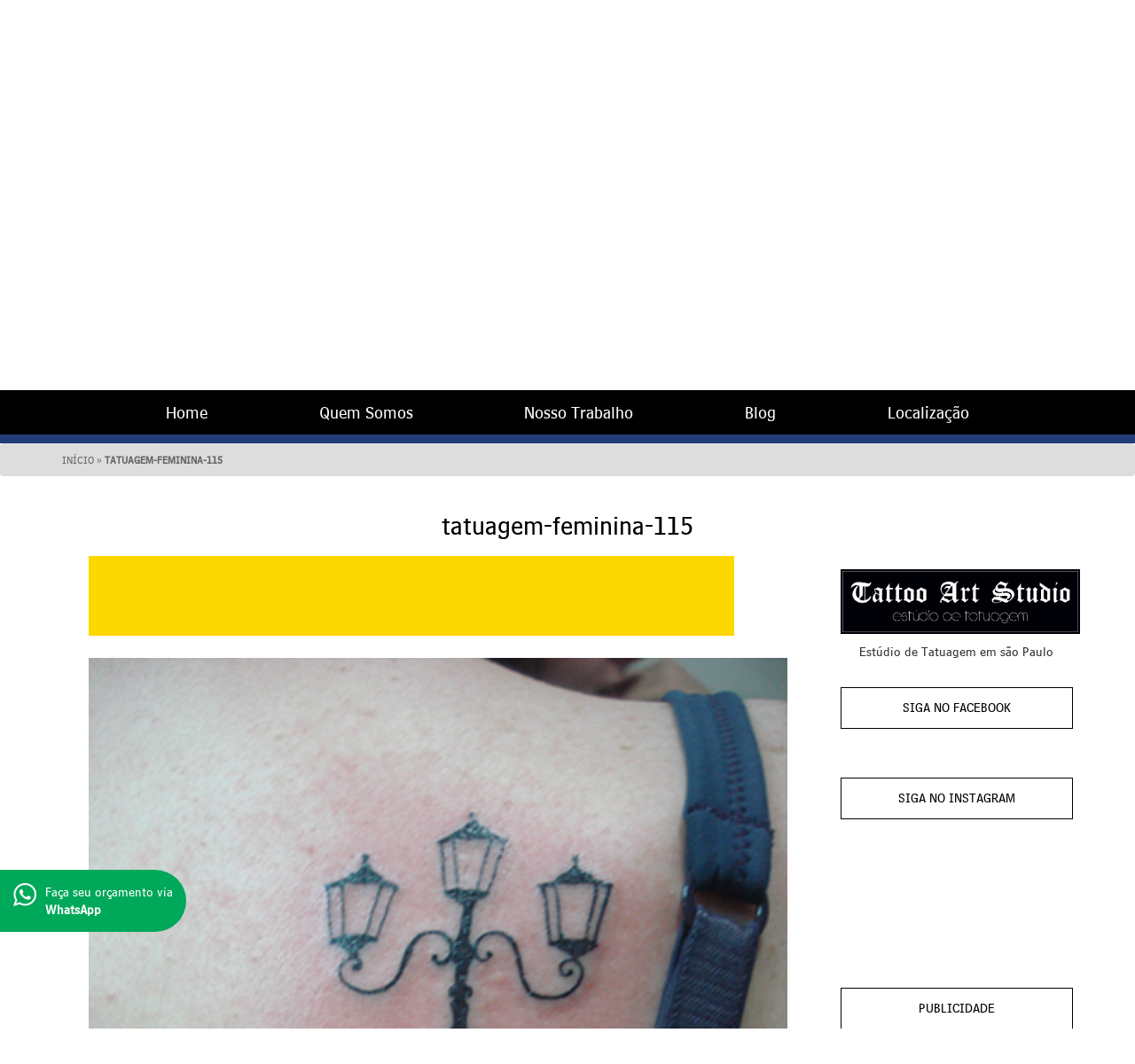

--- FILE ---
content_type: text/html; charset=UTF-8
request_url: https://www.tattooartstudio.com.br/galeria/tatuagem-feminina-115/
body_size: 30477
content:
<!doctype html>
<!--[if lt IE 7 ]> <html class="ie ie6 ie-lt10 ie-lt9 ie-lt8 ie-lt7 no-js" lang="pt-BR"> <![endif]-->
<!--[if IE 7 ]> <html class="ie ie7 ie-lt10 ie-lt9 ie-lt8 no-js" lang="pt-BR"> <![endif]-->
<!--[if IE 8 ]> <html class="ie ie8 ie-lt10 ie-lt9 no-js" lang="pt-BR"> <![endif]-->
<!--[if IE 9 ]> <html class="ie ie9 ie-lt10 no-js" lang="pt-BR"> <![endif]-->
<!--[if gt IE 9]><!--><html class=no-js lang="pt-BR"><!--<![endif]-->
<head id=www-Tattoo-Art-Studio-com data-template-set=html5-reset-wordpress-theme>
<meta charset=UTF-8>
<!--[if IE ]>
<meta http-equiv=X-UA-Compatible content="IE=edge">
<![endif]-->
<title>tatuagem-feminina-115 - Studio de Tatuagem SP</title>
<meta name="title" content="tatuagem-feminina-115 - Studio de Tatuagem SP">

<meta name=Copyright content="Copyright &copy; Studio de Tatuagem SP 2026. All Rights Reserved.">
<meta name="viewport" content="width=device-width, initial-scale=1.0 minimal-ui" /><meta name="mobile-web-app-capable" content="yes"><link rel="shortcut icon" sizes="1024x1024" href="https://www.tattooartstudio.com.br/wp-content/uploads/2015/09/favicon-tatuagem.png" /><link rel=stylesheet href=https://www.tattooartstudio.com.br/wp-content/themes/ravitec/_/bootstrap/css/bootstrap.min.css />
<link rel=stylesheet href=https://www.tattooartstudio.com.br/wp-content/themes/ravitec/_/font-awesome/css/font-awesome.min.css />
<link rel=stylesheet href=https://www.tattooartstudio.com.br/wp-content/themes/ravitec/style.css />
<meta name='robots' content='index, follow, max-image-preview:large, max-snippet:-1, max-video-preview:-1' />

<!-- Google Tag Manager for WordPress by gtm4wp.com -->
<script data-cfasync="false" data-pagespeed-no-defer>
	var gtm4wp_datalayer_name = "dataLayer";
	var dataLayer = dataLayer || [];
</script>
<!-- End Google Tag Manager for WordPress by gtm4wp.com -->
	<!-- This site is optimized with the Yoast SEO plugin v21.8.1 - https://yoast.com/wordpress/plugins/seo/ -->
	<link rel="canonical" href="https://www.tattooartstudio.com.br/galeria/tatuagem-feminina-115/" />
	<meta property="og:locale" content="pt_BR" />
	<meta property="og:type" content="article" />
	<meta property="og:title" content="tatuagem-feminina-115 - Studio de Tatuagem SP" />
	<meta property="og:url" content="https://www.tattooartstudio.com.br/galeria/tatuagem-feminina-115/" />
	<meta property="og:site_name" content="Studio de Tatuagem SP" />
	<meta property="article:publisher" content="https://www.facebook.com/Tattoo-Art-Studio-862625060432982/" />
	<meta property="og:image" content="https://www.tattooartstudio.com.br/wp-content/uploads/2015/09/tatuagem-feminina-115.jpg" />
	<meta property="og:image:width" content="377" />
	<meta property="og:image:height" content="502" />
	<meta property="og:image:type" content="image/jpeg" />
	<meta name="twitter:card" content="summary_large_image" />
	<script type="application/ld+json" class="yoast-schema-graph">{"@context":"https://schema.org","@graph":[{"@type":"WebPage","@id":"https://www.tattooartstudio.com.br/galeria/tatuagem-feminina-115/","url":"https://www.tattooartstudio.com.br/galeria/tatuagem-feminina-115/","name":"tatuagem-feminina-115 - Studio de Tatuagem SP","isPartOf":{"@id":"https://www.tattooartstudio.com.br/#website"},"primaryImageOfPage":{"@id":"https://www.tattooartstudio.com.br/galeria/tatuagem-feminina-115/#primaryimage"},"image":{"@id":"https://www.tattooartstudio.com.br/galeria/tatuagem-feminina-115/#primaryimage"},"thumbnailUrl":"https://www.tattooartstudio.com.br/wp-content/uploads/2015/09/tatuagem-feminina-115.jpg","datePublished":"2015-09-18T14:03:26+00:00","dateModified":"2015-09-18T14:03:26+00:00","breadcrumb":{"@id":"https://www.tattooartstudio.com.br/galeria/tatuagem-feminina-115/#breadcrumb"},"inLanguage":"pt-BR","potentialAction":[{"@type":"ReadAction","target":["https://www.tattooartstudio.com.br/galeria/tatuagem-feminina-115/"]}]},{"@type":"ImageObject","inLanguage":"pt-BR","@id":"https://www.tattooartstudio.com.br/galeria/tatuagem-feminina-115/#primaryimage","url":"https://www.tattooartstudio.com.br/wp-content/uploads/2015/09/tatuagem-feminina-115.jpg","contentUrl":"https://www.tattooartstudio.com.br/wp-content/uploads/2015/09/tatuagem-feminina-115.jpg","width":377,"height":502,"caption":"tatuagem-feminina-115"},{"@type":"BreadcrumbList","@id":"https://www.tattooartstudio.com.br/galeria/tatuagem-feminina-115/#breadcrumb","itemListElement":[{"@type":"ListItem","position":1,"name":"Início","item":"https://www.tattooartstudio.com.br/"},{"@type":"ListItem","position":2,"name":"tatuagem-feminina-115"}]},{"@type":"WebSite","@id":"https://www.tattooartstudio.com.br/#website","url":"https://www.tattooartstudio.com.br/","name":"Studio de Tatuagem SP","description":"","potentialAction":[{"@type":"SearchAction","target":{"@type":"EntryPoint","urlTemplate":"https://www.tattooartstudio.com.br/?s={search_term_string}"},"query-input":"required name=search_term_string"}],"inLanguage":"pt-BR"}]}</script>
	<!-- / Yoast SEO plugin. -->


<link rel='dns-prefetch' href='//ajax.googleapis.com' />
<link rel='dns-prefetch' href='//www.googletagmanager.com' />
<link rel='dns-prefetch' href='//pagead2.googlesyndication.com' />
<script type="text/javascript">
window._wpemojiSettings = {"baseUrl":"https:\/\/s.w.org\/images\/core\/emoji\/14.0.0\/72x72\/","ext":".png","svgUrl":"https:\/\/s.w.org\/images\/core\/emoji\/14.0.0\/svg\/","svgExt":".svg","source":{"concatemoji":"https:\/\/www.tattooartstudio.com.br\/wp-includes\/js\/wp-emoji-release.min.js?ver=6.2.8"}};
/*! This file is auto-generated */
!function(e,a,t){var n,r,o,i=a.createElement("canvas"),p=i.getContext&&i.getContext("2d");function s(e,t){p.clearRect(0,0,i.width,i.height),p.fillText(e,0,0);e=i.toDataURL();return p.clearRect(0,0,i.width,i.height),p.fillText(t,0,0),e===i.toDataURL()}function c(e){var t=a.createElement("script");t.src=e,t.defer=t.type="text/javascript",a.getElementsByTagName("head")[0].appendChild(t)}for(o=Array("flag","emoji"),t.supports={everything:!0,everythingExceptFlag:!0},r=0;r<o.length;r++)t.supports[o[r]]=function(e){if(p&&p.fillText)switch(p.textBaseline="top",p.font="600 32px Arial",e){case"flag":return s("\ud83c\udff3\ufe0f\u200d\u26a7\ufe0f","\ud83c\udff3\ufe0f\u200b\u26a7\ufe0f")?!1:!s("\ud83c\uddfa\ud83c\uddf3","\ud83c\uddfa\u200b\ud83c\uddf3")&&!s("\ud83c\udff4\udb40\udc67\udb40\udc62\udb40\udc65\udb40\udc6e\udb40\udc67\udb40\udc7f","\ud83c\udff4\u200b\udb40\udc67\u200b\udb40\udc62\u200b\udb40\udc65\u200b\udb40\udc6e\u200b\udb40\udc67\u200b\udb40\udc7f");case"emoji":return!s("\ud83e\udef1\ud83c\udffb\u200d\ud83e\udef2\ud83c\udfff","\ud83e\udef1\ud83c\udffb\u200b\ud83e\udef2\ud83c\udfff")}return!1}(o[r]),t.supports.everything=t.supports.everything&&t.supports[o[r]],"flag"!==o[r]&&(t.supports.everythingExceptFlag=t.supports.everythingExceptFlag&&t.supports[o[r]]);t.supports.everythingExceptFlag=t.supports.everythingExceptFlag&&!t.supports.flag,t.DOMReady=!1,t.readyCallback=function(){t.DOMReady=!0},t.supports.everything||(n=function(){t.readyCallback()},a.addEventListener?(a.addEventListener("DOMContentLoaded",n,!1),e.addEventListener("load",n,!1)):(e.attachEvent("onload",n),a.attachEvent("onreadystatechange",function(){"complete"===a.readyState&&t.readyCallback()})),(e=t.source||{}).concatemoji?c(e.concatemoji):e.wpemoji&&e.twemoji&&(c(e.twemoji),c(e.wpemoji)))}(window,document,window._wpemojiSettings);
</script>
<style type="text/css">
img.wp-smiley,
img.emoji {
	display: inline !important;
	border: none !important;
	box-shadow: none !important;
	height: 1em !important;
	width: 1em !important;
	margin: 0 0.07em !important;
	vertical-align: -0.1em !important;
	background: none !important;
	padding: 0 !important;
}
</style>
	<link rel='stylesheet' id='sbi_styles-css' href='https://www.tattooartstudio.com.br/wp-content/plugins/instagram-feed/css/sbi-styles.min.css?ver=6.10.0' type='text/css' media='all' />
<link rel='stylesheet' id='wp-block-library-css' href='https://www.tattooartstudio.com.br/wp-includes/css/dist/block-library/style.min.css?ver=6.2.8' type='text/css' media='all' />
<link rel='stylesheet' id='classic-theme-styles-css' href='https://www.tattooartstudio.com.br/wp-includes/css/classic-themes.min.css?ver=6.2.8' type='text/css' media='all' />
<style id='global-styles-inline-css' type='text/css'>
body{--wp--preset--color--black: #000000;--wp--preset--color--cyan-bluish-gray: #abb8c3;--wp--preset--color--white: #ffffff;--wp--preset--color--pale-pink: #f78da7;--wp--preset--color--vivid-red: #cf2e2e;--wp--preset--color--luminous-vivid-orange: #ff6900;--wp--preset--color--luminous-vivid-amber: #fcb900;--wp--preset--color--light-green-cyan: #7bdcb5;--wp--preset--color--vivid-green-cyan: #00d084;--wp--preset--color--pale-cyan-blue: #8ed1fc;--wp--preset--color--vivid-cyan-blue: #0693e3;--wp--preset--color--vivid-purple: #9b51e0;--wp--preset--gradient--vivid-cyan-blue-to-vivid-purple: linear-gradient(135deg,rgba(6,147,227,1) 0%,rgb(155,81,224) 100%);--wp--preset--gradient--light-green-cyan-to-vivid-green-cyan: linear-gradient(135deg,rgb(122,220,180) 0%,rgb(0,208,130) 100%);--wp--preset--gradient--luminous-vivid-amber-to-luminous-vivid-orange: linear-gradient(135deg,rgba(252,185,0,1) 0%,rgba(255,105,0,1) 100%);--wp--preset--gradient--luminous-vivid-orange-to-vivid-red: linear-gradient(135deg,rgba(255,105,0,1) 0%,rgb(207,46,46) 100%);--wp--preset--gradient--very-light-gray-to-cyan-bluish-gray: linear-gradient(135deg,rgb(238,238,238) 0%,rgb(169,184,195) 100%);--wp--preset--gradient--cool-to-warm-spectrum: linear-gradient(135deg,rgb(74,234,220) 0%,rgb(151,120,209) 20%,rgb(207,42,186) 40%,rgb(238,44,130) 60%,rgb(251,105,98) 80%,rgb(254,248,76) 100%);--wp--preset--gradient--blush-light-purple: linear-gradient(135deg,rgb(255,206,236) 0%,rgb(152,150,240) 100%);--wp--preset--gradient--blush-bordeaux: linear-gradient(135deg,rgb(254,205,165) 0%,rgb(254,45,45) 50%,rgb(107,0,62) 100%);--wp--preset--gradient--luminous-dusk: linear-gradient(135deg,rgb(255,203,112) 0%,rgb(199,81,192) 50%,rgb(65,88,208) 100%);--wp--preset--gradient--pale-ocean: linear-gradient(135deg,rgb(255,245,203) 0%,rgb(182,227,212) 50%,rgb(51,167,181) 100%);--wp--preset--gradient--electric-grass: linear-gradient(135deg,rgb(202,248,128) 0%,rgb(113,206,126) 100%);--wp--preset--gradient--midnight: linear-gradient(135deg,rgb(2,3,129) 0%,rgb(40,116,252) 100%);--wp--preset--duotone--dark-grayscale: url('#wp-duotone-dark-grayscale');--wp--preset--duotone--grayscale: url('#wp-duotone-grayscale');--wp--preset--duotone--purple-yellow: url('#wp-duotone-purple-yellow');--wp--preset--duotone--blue-red: url('#wp-duotone-blue-red');--wp--preset--duotone--midnight: url('#wp-duotone-midnight');--wp--preset--duotone--magenta-yellow: url('#wp-duotone-magenta-yellow');--wp--preset--duotone--purple-green: url('#wp-duotone-purple-green');--wp--preset--duotone--blue-orange: url('#wp-duotone-blue-orange');--wp--preset--font-size--small: 13px;--wp--preset--font-size--medium: 20px;--wp--preset--font-size--large: 36px;--wp--preset--font-size--x-large: 42px;--wp--preset--spacing--20: 0.44rem;--wp--preset--spacing--30: 0.67rem;--wp--preset--spacing--40: 1rem;--wp--preset--spacing--50: 1.5rem;--wp--preset--spacing--60: 2.25rem;--wp--preset--spacing--70: 3.38rem;--wp--preset--spacing--80: 5.06rem;--wp--preset--shadow--natural: 6px 6px 9px rgba(0, 0, 0, 0.2);--wp--preset--shadow--deep: 12px 12px 50px rgba(0, 0, 0, 0.4);--wp--preset--shadow--sharp: 6px 6px 0px rgba(0, 0, 0, 0.2);--wp--preset--shadow--outlined: 6px 6px 0px -3px rgba(255, 255, 255, 1), 6px 6px rgba(0, 0, 0, 1);--wp--preset--shadow--crisp: 6px 6px 0px rgba(0, 0, 0, 1);}:where(.is-layout-flex){gap: 0.5em;}body .is-layout-flow > .alignleft{float: left;margin-inline-start: 0;margin-inline-end: 2em;}body .is-layout-flow > .alignright{float: right;margin-inline-start: 2em;margin-inline-end: 0;}body .is-layout-flow > .aligncenter{margin-left: auto !important;margin-right: auto !important;}body .is-layout-constrained > .alignleft{float: left;margin-inline-start: 0;margin-inline-end: 2em;}body .is-layout-constrained > .alignright{float: right;margin-inline-start: 2em;margin-inline-end: 0;}body .is-layout-constrained > .aligncenter{margin-left: auto !important;margin-right: auto !important;}body .is-layout-constrained > :where(:not(.alignleft):not(.alignright):not(.alignfull)){max-width: var(--wp--style--global--content-size);margin-left: auto !important;margin-right: auto !important;}body .is-layout-constrained > .alignwide{max-width: var(--wp--style--global--wide-size);}body .is-layout-flex{display: flex;}body .is-layout-flex{flex-wrap: wrap;align-items: center;}body .is-layout-flex > *{margin: 0;}:where(.wp-block-columns.is-layout-flex){gap: 2em;}.has-black-color{color: var(--wp--preset--color--black) !important;}.has-cyan-bluish-gray-color{color: var(--wp--preset--color--cyan-bluish-gray) !important;}.has-white-color{color: var(--wp--preset--color--white) !important;}.has-pale-pink-color{color: var(--wp--preset--color--pale-pink) !important;}.has-vivid-red-color{color: var(--wp--preset--color--vivid-red) !important;}.has-luminous-vivid-orange-color{color: var(--wp--preset--color--luminous-vivid-orange) !important;}.has-luminous-vivid-amber-color{color: var(--wp--preset--color--luminous-vivid-amber) !important;}.has-light-green-cyan-color{color: var(--wp--preset--color--light-green-cyan) !important;}.has-vivid-green-cyan-color{color: var(--wp--preset--color--vivid-green-cyan) !important;}.has-pale-cyan-blue-color{color: var(--wp--preset--color--pale-cyan-blue) !important;}.has-vivid-cyan-blue-color{color: var(--wp--preset--color--vivid-cyan-blue) !important;}.has-vivid-purple-color{color: var(--wp--preset--color--vivid-purple) !important;}.has-black-background-color{background-color: var(--wp--preset--color--black) !important;}.has-cyan-bluish-gray-background-color{background-color: var(--wp--preset--color--cyan-bluish-gray) !important;}.has-white-background-color{background-color: var(--wp--preset--color--white) !important;}.has-pale-pink-background-color{background-color: var(--wp--preset--color--pale-pink) !important;}.has-vivid-red-background-color{background-color: var(--wp--preset--color--vivid-red) !important;}.has-luminous-vivid-orange-background-color{background-color: var(--wp--preset--color--luminous-vivid-orange) !important;}.has-luminous-vivid-amber-background-color{background-color: var(--wp--preset--color--luminous-vivid-amber) !important;}.has-light-green-cyan-background-color{background-color: var(--wp--preset--color--light-green-cyan) !important;}.has-vivid-green-cyan-background-color{background-color: var(--wp--preset--color--vivid-green-cyan) !important;}.has-pale-cyan-blue-background-color{background-color: var(--wp--preset--color--pale-cyan-blue) !important;}.has-vivid-cyan-blue-background-color{background-color: var(--wp--preset--color--vivid-cyan-blue) !important;}.has-vivid-purple-background-color{background-color: var(--wp--preset--color--vivid-purple) !important;}.has-black-border-color{border-color: var(--wp--preset--color--black) !important;}.has-cyan-bluish-gray-border-color{border-color: var(--wp--preset--color--cyan-bluish-gray) !important;}.has-white-border-color{border-color: var(--wp--preset--color--white) !important;}.has-pale-pink-border-color{border-color: var(--wp--preset--color--pale-pink) !important;}.has-vivid-red-border-color{border-color: var(--wp--preset--color--vivid-red) !important;}.has-luminous-vivid-orange-border-color{border-color: var(--wp--preset--color--luminous-vivid-orange) !important;}.has-luminous-vivid-amber-border-color{border-color: var(--wp--preset--color--luminous-vivid-amber) !important;}.has-light-green-cyan-border-color{border-color: var(--wp--preset--color--light-green-cyan) !important;}.has-vivid-green-cyan-border-color{border-color: var(--wp--preset--color--vivid-green-cyan) !important;}.has-pale-cyan-blue-border-color{border-color: var(--wp--preset--color--pale-cyan-blue) !important;}.has-vivid-cyan-blue-border-color{border-color: var(--wp--preset--color--vivid-cyan-blue) !important;}.has-vivid-purple-border-color{border-color: var(--wp--preset--color--vivid-purple) !important;}.has-vivid-cyan-blue-to-vivid-purple-gradient-background{background: var(--wp--preset--gradient--vivid-cyan-blue-to-vivid-purple) !important;}.has-light-green-cyan-to-vivid-green-cyan-gradient-background{background: var(--wp--preset--gradient--light-green-cyan-to-vivid-green-cyan) !important;}.has-luminous-vivid-amber-to-luminous-vivid-orange-gradient-background{background: var(--wp--preset--gradient--luminous-vivid-amber-to-luminous-vivid-orange) !important;}.has-luminous-vivid-orange-to-vivid-red-gradient-background{background: var(--wp--preset--gradient--luminous-vivid-orange-to-vivid-red) !important;}.has-very-light-gray-to-cyan-bluish-gray-gradient-background{background: var(--wp--preset--gradient--very-light-gray-to-cyan-bluish-gray) !important;}.has-cool-to-warm-spectrum-gradient-background{background: var(--wp--preset--gradient--cool-to-warm-spectrum) !important;}.has-blush-light-purple-gradient-background{background: var(--wp--preset--gradient--blush-light-purple) !important;}.has-blush-bordeaux-gradient-background{background: var(--wp--preset--gradient--blush-bordeaux) !important;}.has-luminous-dusk-gradient-background{background: var(--wp--preset--gradient--luminous-dusk) !important;}.has-pale-ocean-gradient-background{background: var(--wp--preset--gradient--pale-ocean) !important;}.has-electric-grass-gradient-background{background: var(--wp--preset--gradient--electric-grass) !important;}.has-midnight-gradient-background{background: var(--wp--preset--gradient--midnight) !important;}.has-small-font-size{font-size: var(--wp--preset--font-size--small) !important;}.has-medium-font-size{font-size: var(--wp--preset--font-size--medium) !important;}.has-large-font-size{font-size: var(--wp--preset--font-size--large) !important;}.has-x-large-font-size{font-size: var(--wp--preset--font-size--x-large) !important;}
.wp-block-navigation a:where(:not(.wp-element-button)){color: inherit;}
:where(.wp-block-columns.is-layout-flex){gap: 2em;}
.wp-block-pullquote{font-size: 1.5em;line-height: 1.6;}
</style>
<link rel='stylesheet' id='cptch_stylesheet-css' href='https://www.tattooartstudio.com.br/wp-content/plugins/captcha/css/front_end_style.css?ver=4.4.5' type='text/css' media='all' />
<link rel='stylesheet' id='dashicons-css' href='https://www.tattooartstudio.com.br/wp-includes/css/dashicons.min.css?ver=6.2.8' type='text/css' media='all' />
<link rel='stylesheet' id='cptch_desktop_style-css' href='https://www.tattooartstudio.com.br/wp-content/plugins/captcha/css/desktop_style.css?ver=4.4.5' type='text/css' media='all' />
<link rel='stylesheet' id='contact-form-7-css' href='https://www.tattooartstudio.com.br/wp-content/plugins/contact-form-7/includes/css/styles.css?ver=5.8.7' type='text/css' media='all' />
<link rel='stylesheet' id='responsive-lightbox-nivo_lightbox-css-css' href='https://www.tattooartstudio.com.br/wp-content/plugins/responsive-lightbox-lite/assets/nivo-lightbox/nivo-lightbox.css?ver=6.2.8' type='text/css' media='all' />
<link rel='stylesheet' id='responsive-lightbox-nivo_lightbox-css-d-css' href='https://www.tattooartstudio.com.br/wp-content/plugins/responsive-lightbox-lite/assets/nivo-lightbox/themes/default/default.css?ver=6.2.8' type='text/css' media='all' />
<script type='text/javascript' src='https://ajax.googleapis.com/ajax/libs/jquery/1.11.0/jquery.min.js?ver=6.2.8' id='jquery-js'></script>
<script type='text/javascript' src='https://www.tattooartstudio.com.br/wp-content/plugins/responsive-lightbox-lite/assets/nivo-lightbox/nivo-lightbox.min.js?ver=6.2.8' id='responsive-lightbox-nivo_lightbox-js'></script>
<script type='text/javascript' id='responsive-lightbox-lite-script-js-extra'>
/* <![CDATA[ */
var rllArgs = {"script":"nivo_lightbox","selector":"lightbox","custom_events":""};
/* ]]> */
</script>
<script type='text/javascript' src='https://www.tattooartstudio.com.br/wp-content/plugins/responsive-lightbox-lite/assets/inc/script.js?ver=6.2.8' id='responsive-lightbox-lite-script-js'></script>

<!-- Snippet da etiqueta do Google (gtag.js) adicionado pelo Site Kit -->
<!-- Snippet do Google Análises adicionado pelo Site Kit -->
<script type='text/javascript' src='https://www.googletagmanager.com/gtag/js?id=G-6R3ED8NP3V' id='google_gtagjs-js' async></script>
<script type='text/javascript' id='google_gtagjs-js-after'>
window.dataLayer = window.dataLayer || [];function gtag(){dataLayer.push(arguments);}
gtag("set","linker",{"domains":["www.tattooartstudio.com.br"]});
gtag("js", new Date());
gtag("set", "developer_id.dZTNiMT", true);
gtag("config", "G-6R3ED8NP3V");
</script>
<link rel="https://api.w.org/" href="https://www.tattooartstudio.com.br/wp-json/" /><link rel='shortlink' href='https://www.tattooartstudio.com.br/?p=875' />
<link rel="alternate" type="application/json+oembed" href="https://www.tattooartstudio.com.br/wp-json/oembed/1.0/embed?url=https%3A%2F%2Fwww.tattooartstudio.com.br%2Fgaleria%2Ftatuagem-feminina-115%2F" />
<link rel="alternate" type="text/xml+oembed" href="https://www.tattooartstudio.com.br/wp-json/oembed/1.0/embed?url=https%3A%2F%2Fwww.tattooartstudio.com.br%2Fgaleria%2Ftatuagem-feminina-115%2F&#038;format=xml" />
<meta name="generator" content="Site Kit by Google 1.170.0" /><!-- HFCM by 99 Robots - Snippet # 1: Google Tag AW-996379965 -->
<!-- Google tag (gtag.js) --> 
<script async src="https://www.googletagmanager.com/gtag/js?id=AW-996379965"></script>
<script> 
    window.dataLayer = window.dataLayer || []; 
        function gtag(){dataLayer.push(arguments);} 
        gtag('js', new Date()); 
        gtag('config', 'AW-996379965'); 
</script>

<!-- Event snippet for Visualização de página conversion page --> 
<script> 
    gtag('event', 'conversion', {'send_to': 'AW-996379965/wHSHCIHu76MZEL2ajtsD'}); 
</script>
<!-- /end HFCM by 99 Robots -->
<!-- HFCM by 99 Robots - Snippet # 2: Google Tag G-HQG8FF9VLG -->
<!-- Google tag (gtag.js) -->
<script async src="https://www.googletagmanager.com/gtag/js?id=G-HQG8FF9VLG"></script>
<script>
  window.dataLayer = window.dataLayer || [];
  function gtag(){dataLayer.push(arguments);}
  gtag('js', new Date());

  gtag('config', 'G-HQG8FF9VLG');
</script>
<!-- /end HFCM by 99 Robots -->
<!-- HFCM by 99 Robots - Snippet # 4: Google Tag GTM-K8BCM8Z6 -->
<!-- Google Tag Manager -->
<script>(function(w,d,s,l,i){w[l]=w[l]||[];w[l].push({'gtm.start':
  new Date().getTime(),event:'gtm.js'});var f=d.getElementsByTagName(s)[0],
  j=d.createElement(s),dl=l!='dataLayer'?'&l='+l:'';j.async=true;j.src=
  'https://www.googletagmanager.com/gtm.js?id='+i+dl;f.parentNode.insertBefore(j,f);
  })(window,document,'script','dataLayer','GTM-K8BCM8Z6');</script>
<!-- End Google Tag Manager -->
<!-- /end HFCM by 99 Robots -->

<!-- Google Tag Manager for WordPress by gtm4wp.com -->
<!-- GTM Container placement set to footer -->
<script data-cfasync="false" data-pagespeed-no-defer type="text/javascript">
	var dataLayer_content = {"pagePostType":"galeria","pagePostType2":"single-galeria","pagePostAuthor":"admin"};
	dataLayer.push( dataLayer_content );
</script>
<script data-cfasync="false" data-pagespeed-no-defer type="text/javascript">
(function(w,d,s,l,i){w[l]=w[l]||[];w[l].push({'gtm.start':
new Date().getTime(),event:'gtm.js'});var f=d.getElementsByTagName(s)[0],
j=d.createElement(s),dl=l!='dataLayer'?'&l='+l:'';j.async=true;j.src=
'//www.googletagmanager.com/gtm.js?id='+i+dl;f.parentNode.insertBefore(j,f);
})(window,document,'script','dataLayer','GTM-PHRLB66');
</script>
<!-- End Google Tag Manager for WordPress by gtm4wp.com -->
<!-- Meta-etiquetas do Google AdSense adicionado pelo Site Kit -->
<meta name="google-adsense-platform-account" content="ca-host-pub-2644536267352236">
<meta name="google-adsense-platform-domain" content="sitekit.withgoogle.com">
<!-- Fim das meta-etiquetas do Google AdSense adicionado pelo Site Kit -->

<!-- Meta Pixel Code -->
<script type='text/javascript'>
!function(f,b,e,v,n,t,s){if(f.fbq)return;n=f.fbq=function(){n.callMethod?
n.callMethod.apply(n,arguments):n.queue.push(arguments)};if(!f._fbq)f._fbq=n;
n.push=n;n.loaded=!0;n.version='2.0';n.queue=[];t=b.createElement(e);t.async=!0;
t.src=v;s=b.getElementsByTagName(e)[0];s.parentNode.insertBefore(t,s)}(window,
document,'script','https://connect.facebook.net/en_US/fbevents.js?v=next');
</script>
<!-- End Meta Pixel Code -->

      <script type='text/javascript'>
        var url = window.location.origin + '?ob=open-bridge';
        fbq('set', 'openbridge', '1688965468035012', url);
      </script>
    <script type='text/javascript'>fbq('init', '1688965468035012', {}, {
    "agent": "wordpress-6.2.8-3.0.16"
})</script><script type='text/javascript'>
    fbq('track', 'PageView', []);
  </script>
<!-- Meta Pixel Code -->
<noscript>
<img height="1" width="1" style="display:none" alt="fbpx"
src="https://www.facebook.com/tr?id=1688965468035012&ev=PageView&noscript=1" />
</noscript>
<!-- End Meta Pixel Code -->

<!-- Código do Google Adsense adicionado pelo Site Kit -->
<script async="async" src="https://pagead2.googlesyndication.com/pagead/js/adsbygoogle.js?client=ca-pub-4211762208510407&amp;host=ca-host-pub-2644536267352236" crossorigin="anonymous" type="text/javascript"></script>

<!-- Fim do código do Google AdSense adicionado pelo Site Kit -->
</head>
<body data-rsssl=1 class="galeria-template-default single single-galeria postid-875">
<div id="fb-root"></div>
<script>(function(d, s, id) {
  var js, fjs = d.getElementsByTagName(s)[0];
  if (d.getElementById(id)) return;
  js = d.createElement(s); js.id = id;
  js.src = "//connect.facebook.net/pt_BR/sdk.js#xfbml=1&version=v2.5";
  fjs.parentNode.insertBefore(js, fjs);
}(document, 'script', 'facebook-jssdk'));</script> 



<header id=header>
<div class="full top topo">
<div class="container hidden">
    <div class="col-xs-6"><i class="fa fa-map-marker"></i> Rua Emília Marengo, 247  -  Tatuapé - São Paulo / SP</div>
    <div class="col-xs-6"><i class="fa fa-clock-o"></i>Segunda à Sábado das 10:00 às 19:00</div>
</div>

</div>
<div class="container to-infos"> 
<div class=row>
<div class="col-sm-6 clearfix redes-sociais hidden">
<div><a href="https://plus.google.com/109433725493707812168/about" target="_blank"> <img src="https://www.tattooartstudio.com.br/wp-content/themes/ravitec/_/imagens/g.jpg" alt="Google plus" title="" class=""></a></div>  
<div><a href="https://www.facebook.com/pages/Tattoo-Art-Studio/862625060432982" target="_blank"> <img src="https://www.tattooartstudio.com.br/wp-content/themes/ravitec/_/imagens/facebook.jpg" alt="Facebook" title="" class=""></a>   </div>
<div><a href="https://instagram.com/tattooartstudio_sp/" target="_blank"> <img src="https://www.tattooartstudio.com.br/wp-content/themes/ravitec/_/imagens/bot-instagram-tatuagem.png" alt="Instagram" title="" class=""></a> </div>
</div> 
<div class="col-sm-6 clearfix telefones-contato hidden">
    <div class="pull-right max-290">
        <div class="col-sm-12">
            <h3>Entre em contato conosco:</h3>
        </div>
        <div class="col-sm-4 icon-phone">
            <img src="https://www.tattooartstudio.com.br/wp-content/themes/ravitec/_/imagens/phone.png" alt="Telefone" title="" class="">
        </div>
        <div class="col-sm-8 ">
            <p class="phone">011 2675-9262</p>
            <p class="phone">011 9 9500-9262</p>
        </div>
    </div>
</div>
</div>
</div>
 <div class="container cont-logo">   
<a href="https://www.tattooartstudio.com.br"> <img src="https://www.tattooartstudio.com.br/wp-content/themes/ravitec/_/imagens/logo.png" alt="" title="" class="logo center-block"></a>   
</div> 
<div class="content-nav">
 <nav id=nav> 
 <div class="container">
 <div class="row">
<div class="menu-mobile"> <i class="fa fa-bars"></i></div>
<div class="container-menu clearfix"><div class="menu-menu-container"><ul id="menu-menu" class="menu clearfix"><li id="menu-item-26" class="menu-item menu-item-type-post_type menu-item-object-page menu-item-home menu-item-26"><a href="https://www.tattooartstudio.com.br/">Home</a></li>
<li id="menu-item-28" class="menu-item menu-item-type-post_type menu-item-object-page menu-item-28"><a href="https://www.tattooartstudio.com.br/quem-somos/">Quem Somos</a></li>
<li id="menu-item-129" class="menu-item menu-item-type-custom menu-item-object-custom menu-item-129"><a href="https://www.tattooartstudio.com.br/categoria/tatuagens">Nosso Trabalho</a></li>
<li id="menu-item-134" class="menu-item menu-item-type-custom menu-item-object-custom menu-item-home menu-item-134"><a href="https://www.tattooartstudio.com.br#sessBlog">Blog</a></li>
<li id="menu-item-135" class="ancora menu-item menu-item-type-custom menu-item-object-custom menu-item-home menu-item-135"><a href="https://www.tattooartstudio.com.br#sessLoc">Localização</a></li>
</ul></div></div> 
</div> 
</div> 
</nav>
</div>
</header>
<script>
(function($){
	$(document).ready(	
		function(){
			$(".ancora > a").click(function(){$("html, body").animate({	scrollTop:$(".location").offset().top-120},1000);return false;}); 
		$('.menu-mobile').on('click',function(){ 
			$('ul#menu-menu').stop().slideToggle("fast");
		 });
		 
		$(".contato > a").on('click',function(){$("html, body").animate({ 
			scrollTop:$(".form-content").offset().top},1000);
return false; 			
			}); 


$(window).scroll(function(){
		var scroll = $(document).scrollTop();
		var header = $("#header").outerHeight();
		if( header <=scroll){$("#nav").addClass("fixo")}
		else{$("#nav").removeClass("fixo").show()}});   		
		 
});

})(jQuery);



</script> 


  

  

<section id="empresa" class="clearfix"> 
    <div class="breadcrumb">
	   <div class="container">
	   	<span><span><a href="https://www.tattooartstudio.com.br/">Início</a></span> » <span class="breadcrumb_last" aria-current="page"><strong>tatuagem-feminina-115</strong></span></span> 
	   </div>
	   </div>



  <header class="clearfix" > 
  <div class="container">
    <div class="col-sm-12"> 
      <h1 class="h1">tatuagem-feminina-115 </h1>  
    </div>
	  
	   </div>
  </header>


  <div id="unidades-page">
    <article class="container"> 

      <div class="row">

        <div class="col-sm-9 clearfix"> 
		 <div class="col-sm-12 clearfix"> 
		  <div class="col-sm-12 clearfix"> 
		 
<script async src="//pagead2.googlesyndication.com/pagead/js/adsbygoogle.js"></script>
<!-- Banner Topo -->
<ins class="adsbygoogle"
     style="display:inline-block;width:100%;height:90px; max-width:728px; max-height:90px;" 
     data-ad-client="ca-pub-4211762208510407"
     data-ad-slot="3055274978"></ins>
<script>
(adsbygoogle = window.adsbygoogle || []).push({});
</script> 
		</div>
		</div>
		
    
 
   <div class="col-sm-12" style="margin-top:20px;">
   <div class="col-sm-12 center-block" style="float:none;">

<a href="https://www.tattooartstudio.com.br/galeria/tatuagem-feminina-115/"  class="blog-destaque-page">  
<img width="377" height="502" src="https://www.tattooartstudio.com.br/wp-content/uploads/2015/09/tatuagem-feminina-115.jpg" class="attachment-large size-large wp-post-image" alt="tatuagem-feminina-115" decoding="async" srcset="https://www.tattooartstudio.com.br/wp-content/uploads/2015/09/tatuagem-feminina-115.jpg 377w, https://www.tattooartstudio.com.br/wp-content/uploads/2015/09/tatuagem-feminina-115-225x300.jpg 225w" sizes="(max-width: 377px) 100vw, 377px" /> 
</a>
<div class="clear:both"></div>
<span class="pull-right">18/09/2015</span> 
<div class="clear:both"></div>
<br />
<a href="https://www.tattooartstudio.com.br/galeria/tatuagem-feminina-115/" style="text-decoration: none!important;" >     
<h3 style="color:#000; padding-top:10px;">tatuagem-feminina-115</h3> 
</a> 

 
<div style="clear:both;"></div>
<div class="col-sm-12">
<a href="https://www.tattooartstudio.com.br/materias-e-noticias/" class="center-block btn-azul" style="text-decoration: none!important;max-width: 270px;color:#fff" > 
<i class="fa fa-angle-double-left"></i> VOLTAR PARA TODAS AS MATÉRIAS
</a>
</div>
 
</div> 
</div> 

   </div>

    <div class="col-sm-3">
	 <aside id="sidebar">
 <div class="logo-sidebar">
 <img src="https://tattooartstudio.com.br/wp-content/themes/ravitec/_/imagens/logo.png" alt="" title="" class="logo-footer">
 Estúdio de Tatuagem em são Paulo 
 </div>
 
    	
		<div class="sidebar-titulos">SIGA NO FACEBOOK</div>
		<div class="block-center" style="width: 260px; margin: 0 auto;">
	<div class="fb-page" data-href="https://www.facebook.com/Tattoo-Art-Studio-862625060432982/" data-tabs="timeline" data-width="262" data-height="300" data-small-header="false" data-adapt-container-width="true" data-hide-cover="false" data-show-facepile="true" style="width:100%; margin-left: auto;margin-right: auto;"></div>
	</div>
	<div class="sidebar-titulos">SIGA NO INSTAGRAM</div>
<div class="block-center" style="width: 260px; margin: 0 auto;">
	<!-- SnapWidget --> 
<script  src = "http://snapwidget.com/js/snapwidget.js" ></script> 
<iframe  src = "http://snapwidget.com/bd/?u=dGF0dG9vYXJ0c3R1ZGlvX3NwfGlufDEwMHwyfDJ8fHllc3wxNXxmYWRlT3V0fG9uU3RhcnR8eWVzfHllcw==&ve=040316"  title = "Instagram Widget"  class = "snapwidget-widget"  allowTransparency = "true"  frameborder = "0"  scrolling = "no"  style = " border : none ; overflow : hidden ; width : 100 %; margin-left: auto; margin-right: auto;     max-width: 263px; " ></iframe>
	</div> 

	
	<div class="sidebar-titulos">PUBLICIDADE</div> 
<div class="block-center" style="width: 260px; margin: 0 auto;">
<script async src="//pagead2.googlesyndication.com/pagead/js/adsbygoogle.js"></script>
<!-- Banner Lateral -->
<ins class="adsbygoogle"
     style="display:inline-block;width:250px;height:250px"
     data-ad-client="ca-pub-4211762208510407"
     data-ad-slot="6008741375"></ins>
<script>
(adsbygoogle = window.adsbygoogle || []).push({});
</script>
</div>
	</aside>


 
   
  
  </div>
   

	  
      </div>
    </article>
  </div>

</section> 
<script>(function($){$(document).ready(function(){$('html, body').animate({scrollTop: $('#nav').offset().top}, 1000);});})(jQuery); </script>
<footer id="footer">
  <div class="form-content">
    <div class="form7-paralax">
      <div class="section-contato">
        <div class="container">
          <div class="row flilete">
            <div class="col-md-12"> 
<div class="wpcf7 no-js" id="wpcf7-f7-o1" lang="pt-BR" dir="ltr">
<div class="screen-reader-response"><p role="status" aria-live="polite" aria-atomic="true"></p> <ul></ul></div>
<form action="/galeria/tatuagem-feminina-115/#wpcf7-f7-o1" method="post" class="wpcf7-form init" aria-label="Formulários de contato" enctype="multipart/form-data" novalidate="novalidate" data-status="init">
<div style="display: none;">
<input type="hidden" name="_wpcf7" value="7" />
<input type="hidden" name="_wpcf7_version" value="5.8.7" />
<input type="hidden" name="_wpcf7_locale" value="pt_BR" />
<input type="hidden" name="_wpcf7_unit_tag" value="wpcf7-f7-o1" />
<input type="hidden" name="_wpcf7_container_post" value="0" />
<input type="hidden" name="_wpcf7_posted_data_hash" value="" />
</div>
<div class="titulo-contato clearfix">
	<h2>FORMULÁRIO DE CONTATO
	</h2>
	<p>Faça seu orçamento conosco. Envie o seu desenho!
	</p>
</div>
<div class="col-sm-6">
	<p><span class="wpcf7-form-control-wrap" data-name="nome"><input size="40" class="wpcf7-form-control wpcf7-text wpcf7-validates-as-required input-contato" aria-required="true" aria-invalid="false" placeholder="Nome:" value="" type="text" name="nome" /></span><br />
<span class="wpcf7-form-control-wrap" data-name="tel"><input size="40" class="wpcf7-form-control wpcf7-tel wpcf7-validates-as-required wpcf7-text wpcf7-validates-as-tel input-contato" aria-required="true" aria-invalid="false" placeholder="Celular:" value="" type="tel" name="tel" /></span><br />
<span class="wpcf7-form-control-wrap" data-name="email"><input size="40" class="wpcf7-form-control wpcf7-email wpcf7-validates-as-required wpcf7-text wpcf7-validates-as-email input-contato" aria-required="true" aria-invalid="false" placeholder="E-mail:" value="" type="email" name="email" /></span><br />
<span class="wpcf7-form-control-wrap" data-name="file"><input size="40" class="wpcf7-form-control wpcf7-file file-contato" accept=".pdf,.jpg,.jpeg,.png" aria-invalid="false" type="file" name="file" /></span>
	</p>
</div>
<div class="col-sm-6">
	<p><span class="wpcf7-form-control-wrap" data-name="cidade"><input size="40" class="wpcf7-form-control wpcf7-text wpcf7-validates-as-required input-contato" aria-required="true" aria-invalid="false" placeholder="Cidade:" value="" type="text" name="cidade" /></span><br />
<span class="wpcf7-form-control-wrap" data-name="textarea"><textarea cols="40" rows="10" class="wpcf7-form-control wpcf7-textarea wpcf7-validates-as-required input-contato" aria-required="true" aria-invalid="false" placeholder="Digite aqui o tamanho e o local da tatuagem." name="textarea"></textarea></span>
	</p>
</div>
<div class="col-sm-12 clearfix">
	<p><input class="wpcf7-form-control wpcf7-submit has-spinner btn btn-contato" type="submit" value="Enviar" />
	</p>
	<div style="clear:both">
	</div>
</div><p style="display: none !important;" class="akismet-fields-container" data-prefix="_wpcf7_ak_"><label>&#916;<textarea name="_wpcf7_ak_hp_textarea" cols="45" rows="8" maxlength="100"></textarea></label><input type="hidden" id="ak_js_1" name="_wpcf7_ak_js" value="162"/><script>document.getElementById( "ak_js_1" ).setAttribute( "value", ( new Date() ).getTime() );</script></p><div class="wpcf7-response-output" aria-hidden="true"></div>
</form>
</div>
 </div>
          </div>
        </div>
      </div>
    </div>
          </div>

	<section class="blog ultimos-trabalhos" id="sessBlog">
	
	      <div class="text-center clearfix header"> 
	  <div class="container">
	 
        <h2 style="color:#fff">BLOG </h2>
		</div> 
      </div>
	  
	<div class="container">  	
	<div class="row">  	
         

   <div class="col-sm-4" style="margin-top:20px;">
    <div class="col-sm-12 center-block" style="float:none;">

      <a href="https://www.tattooartstudio.com.br/curso-de-body-piercing/" > 
        <img width="300" height="137" src="https://www.tattooartstudio.com.br/wp-content/uploads/2017/05/curso-de-piercing-min-300x137.jpg" class="attachment-medium size-medium wp-post-image" alt="curso-de-piercing-min" decoding="async" loading="lazy" srcset="https://www.tattooartstudio.com.br/wp-content/uploads/2017/05/curso-de-piercing-min-300x137.jpg 300w, https://www.tattooartstudio.com.br/wp-content/uploads/2017/05/curso-de-piercing-min-768x351.jpg 768w, https://www.tattooartstudio.com.br/wp-content/uploads/2017/05/curso-de-piercing-min.jpg 788w" sizes="(max-width: 300px) 100vw, 300px" />      </a>

      <a href="https://www.tattooartstudio.com.br/curso-de-body-piercing/" style="text-decoration: none!important;" >     
        <h3 style="color:#000; padding-top:10px;">Curso de Body Piercing do Básico ao Avançado</h3> 
      </a> 

        Curso de Piercing do Básico ao Avançado e Microdermal &nbsp; O Curso de Body Piercing é ministrado pela Piercer... 
  
      </div> 
    </div> 



   
         

   <div class="col-sm-4" style="margin-top:20px;">
    <div class="col-sm-12 center-block" style="float:none;">

      <a href="https://www.tattooartstudio.com.br/pele-artificial-para-tatuagem/" > 
        <img width="300" height="137" src="https://www.tattooartstudio.com.br/wp-content/uploads/2021/12/pele-artificial-tatuagem-300x137.jpg" class="attachment-medium size-medium wp-post-image" alt="pele-artificial-tatuagem" decoding="async" loading="lazy" srcset="https://www.tattooartstudio.com.br/wp-content/uploads/2021/12/pele-artificial-tatuagem-300x137.jpg 300w, https://www.tattooartstudio.com.br/wp-content/uploads/2021/12/pele-artificial-tatuagem-768x351.jpg 768w, https://www.tattooartstudio.com.br/wp-content/uploads/2021/12/pele-artificial-tatuagem.jpg 788w" sizes="(max-width: 300px) 100vw, 300px" />      </a>

      <a href="https://www.tattooartstudio.com.br/pele-artificial-para-tatuagem/" style="text-decoration: none!important;" >     
        <h3 style="color:#000; padding-top:10px;">Pele Artificial para Tatuagem</h3> 
      </a> 

        A pele artificial para tatuagem Practice Skin conta com base em silicone líquido que proporciona uma sensação mais próxima... 
  
      </div> 
    </div> 



   
         

   <div class="col-sm-4" style="margin-top:20px;">
    <div class="col-sm-12 center-block" style="float:none;">

      <a href="https://www.tattooartstudio.com.br/piercing-genital-feminino/" > 
        <img width="300" height="137" src="https://www.tattooartstudio.com.br/wp-content/uploads/2017/05/Piercing-Genital-Feminino-300x137.jpg" class="attachment-medium size-medium wp-post-image" alt="Piercing-Genital-Feminino" decoding="async" loading="lazy" srcset="https://www.tattooartstudio.com.br/wp-content/uploads/2017/05/Piercing-Genital-Feminino-300x137.jpg 300w, https://www.tattooartstudio.com.br/wp-content/uploads/2017/05/Piercing-Genital-Feminino-768x351.jpg 768w, https://www.tattooartstudio.com.br/wp-content/uploads/2017/05/Piercing-Genital-Feminino.jpg 788w" sizes="(max-width: 300px) 100vw, 300px" />      </a>

      <a href="https://www.tattooartstudio.com.br/piercing-genital-feminino/" style="text-decoration: none!important;" >     
        <h3 style="color:#000; padding-top:10px;">Piercing Genital Feminino</h3> 
      </a> 

        Piercing Genital Feminino Os piercings genitais feminino estão sendo bem procurados nos últimos tempos, pois além da estética, pesquisam... 
  
      </div> 
    </div> 

</div>
<div class="row"> 


   
         

   <div class="col-sm-4" style="margin-top:20px;">
    <div class="col-sm-12 center-block" style="float:none;">

      <a href="https://www.tattooartstudio.com.br/curso-de-tatuagem/" > 
        <img width="300" height="137" src="https://www.tattooartstudio.com.br/wp-content/uploads/2016/04/CURSO-DE-TATUAGEM-300x137.jpg" class="attachment-medium size-medium wp-post-image" alt="CURSO DE TATUAGEM" decoding="async" loading="lazy" srcset="https://www.tattooartstudio.com.br/wp-content/uploads/2016/04/CURSO-DE-TATUAGEM-300x137.jpg 300w, https://www.tattooartstudio.com.br/wp-content/uploads/2016/04/CURSO-DE-TATUAGEM-768x351.jpg 768w, https://www.tattooartstudio.com.br/wp-content/uploads/2016/04/CURSO-DE-TATUAGEM.jpg 788w" sizes="(max-width: 300px) 100vw, 300px" />      </a>

      <a href="https://www.tattooartstudio.com.br/curso-de-tatuagem/" style="text-decoration: none!important;" >     
        <h3 style="color:#000; padding-top:10px;">CURSO DE TATUAGEM</h3> 
      </a> 

        CURSO DE TATUAGEM Com 45 anos de experiência na arte da tatuagem a Tattoo Art Studio ministra cursos de tatuagem com... 
  
      </div> 
    </div> 



   
         

   <div class="col-sm-4" style="margin-top:20px;">
    <div class="col-sm-12 center-block" style="float:none;">

      <a href="https://www.tattooartstudio.com.br/onde-fazer-tatuagem-em-sp/" > 
        <img width="300" height="137" src="https://www.tattooartstudio.com.br/wp-content/uploads/2016/03/onde-fazer-tatuagem-sp-300x137.jpg" class="attachment-medium size-medium wp-post-image" alt="onde-fazer-tatuagem-sp" decoding="async" loading="lazy" srcset="https://www.tattooartstudio.com.br/wp-content/uploads/2016/03/onde-fazer-tatuagem-sp-300x137.jpg 300w, https://www.tattooartstudio.com.br/wp-content/uploads/2016/03/onde-fazer-tatuagem-sp.jpg 788w" sizes="(max-width: 300px) 100vw, 300px" />      </a>

      <a href="https://www.tattooartstudio.com.br/onde-fazer-tatuagem-em-sp/" style="text-decoration: none!important;" >     
        <h3 style="color:#000; padding-top:10px;">Onde fazer Tatuagem em SP</h3> 
      </a> 

        Onde fazer Tatuagem em SP &nbsp; Com a popularização da profissão e escolas que hoje formam profissionais na área... 
  
      </div> 
    </div> 



   
         

   <div class="col-sm-4" style="margin-top:20px;">
    <div class="col-sm-12 center-block" style="float:none;">

      <a href="https://www.tattooartstudio.com.br/tatuagem-com-material-totalmente-descartavel/" > 
        <img width="300" height="137" src="https://www.tattooartstudio.com.br/wp-content/uploads/2016/03/tatuagem-material-descartavel-300x137.jpg" class="attachment-medium size-medium wp-post-image" alt="tatuagem-material-descartavel" decoding="async" loading="lazy" srcset="https://www.tattooartstudio.com.br/wp-content/uploads/2016/03/tatuagem-material-descartavel-300x137.jpg 300w, https://www.tattooartstudio.com.br/wp-content/uploads/2016/03/tatuagem-material-descartavel.jpg 788w" sizes="(max-width: 300px) 100vw, 300px" />      </a>

      <a href="https://www.tattooartstudio.com.br/tatuagem-com-material-totalmente-descartavel/" style="text-decoration: none!important;" >     
        <h3 style="color:#000; padding-top:10px;">Tatuagem com Material Totalmente Descartável</h3> 
      </a> 

        Tatuagem com material totalmente descartável &nbsp; A tatuagem vem se aprimorando com o passar dos anos e mostrando um... 
  
      </div> 
    </div> 

</div>
<div class="row"> 


   
<div style="clear:both;"></div>
<div class="col-sm-12">
<a href="/materias-e-noticias/" class="center-block btn-azul" style="text-decoration: none!important;" > 
VEJA TODAS AS MATÉRIAS 
</a>
</div>
</div>
</div>
	
	
	
	
	</section>
	<div style="clear:both"></div>

    <div class="location" id="sessLoc">
        <div class="container">
            <div class="row">
                <div class="col-xs-12 col-sm-12">
                    <h3 ><img src="https://www.tattooartstudio.com.br/wp-content/themes/ravitec/_/imagens/m.jpg" alt="" title="" /> MAPA DE LOCALIZAÇÃO - SÃO PAULO</h3>
                    <div class="map" style="max-width: none !important;">
<!--                    <iframe src="https://www.google.com/maps/embed?pb=!1m18!1m12!1m3!1d3657.4332378607924!2d-46.564791899999975!3d-23.552878799999988!2m3!1f0!2f0!3f0!3m2!1i1024!2i768!4f13.1!3m3!1m2!1s0x94ce5e9aa940ca39%3A0xce5dc18389de55d!2sR.+Em%C3%ADlia+Marengo%2C+332+-+Vila+Reg.+Feijo%2C+S%C3%A3o+Paulo+-+SP!5e0!3m2!1spt-BR!2sbr!4v1441378440368" ></iframe>-->
                        <iframe src="https://www.google.com/maps/embed?pb=!1m18!1m12!1m3!1d3657.425007306642!2d-46.566188684555456!3d-23.553174584686932!2m3!1f0!2f0!3f0!3m2!1i1024!2i768!4f13.1!3m3!1m2!1s0x94ce5e854ee78489%3A0x6f27bb0408325c27!2sR.+Em%C3%ADlia+Marengo%2C+332+-+Vila+Reg.+Feijo%2C+S%C3%A3o+Paulo+-+SP%2C+03336-010!5e0!3m2!1spt-BR!2sbr!4v1550080376313" width="600" height="450" frameborder="0" style="border:0" allowfullscreen></iframe>                    </div>



                <div class="col-xs-12 col-sm-12">
                    <div class="col-sm-8 hidden-xs hidden-sm" style="margin-top: 3% !important; margin-left: 14% !important;margin-right:auto !important;">
 <!--                       <iframe src="https://www.google.com/maps/@-23.5528804,-46.5647847,3a,90y,359.25h,99.61t/data=!3m7!1e1!3m5!1sAF1QipO0CxjvjST0WKWz-ZBlb8IpUUqFZXdyPfpnQj4X!2e10!3e12!7i7776!8i3888" width="800" height="500" frameborder="0" style="border:0" allowfullscreen></iframe>-->
                    </div>
                </div>
            </div>
        </div>
    </div>

    <div style="clear:both; height: 2% !important;"><br></div>

    <div class="rodape">
	<div class="fundo-escuro">
      <div class="container">
        <div class="row">
          <div class="col-sm-4 box-logo clearfix"> <a href="https://www.tattooartstudio.com.br"> <img src="https://www.tattooartstudio.com.br/wp-content/themes/ravitec/_/imagens/logo.png" alt="" title="" class="logo-footer"></a>
            <div><a href="https://plus.google.com/109433725493707812168/about" target="_blank"> <img src="https://www.tattooartstudio.com.br/wp-content/themes/ravitec/_/imagens/g.jpg" alt="Google plus" title="" class=""></a></div>
            <div><a href="https://www.facebook.com/pages/Tattoo-Art-Studio/862625060432982" target="_blank"> <img src="https://www.tattooartstudio.com.br/wp-content/themes/ravitec/_/imagens/facebook.jpg" alt="Facebook" title="" class=""></a> </div>
			 <div><a href="https://instagram.com/gab.alegranzitattoo/" target="_blank"> <img src="https://www.tattooartstudio.com.br/wp-content/themes/ravitec/_/imagens/bot-instagram-tatuagem.png" alt="Instagram" title="" class=""></a> </div>
			
          </div>
          
          <div class="col-sm-4 clearfix">
            <h5>ENTRE EM CONTATO CONOSCO:</h5>
            <address>
            <p>Rua Emília Marengo, 332</p>
            <p>Tatuapé - São Paulo / SP</p>
            </address>
            <br>
            

            <div class="telefones-contato-footer">
              <p class="phone">011 9 9500-9262</p>
            </div>
            <div class="e-mails-info-footer"> <a href="mailto:tattooartstudio@gmail.com" target="_top">tattooartstudio@gmail.com</a>
          </div>
        </div>

        <div class="col-sm-4 clearfix menu-footer">
                
<div id="sb_instagram"  class="sbi sbi_mob_col_1 sbi_tab_col_2 sbi_col_4" style="padding-bottom: 10px; width: 100%;"	 data-feedid="sbi_17841400373406403#32"  data-res="auto" data-cols="4" data-colsmobile="1" data-colstablet="2" data-num="32" data-nummobile="" data-item-padding="5"	 data-shortcode-atts="{&quot;showbutton&quot;:&quot;false&quot;,&quot;showfollow&quot;:&quot;false&quot;,&quot;num&quot;:&quot;12&quot;}"  data-postid="1117" data-locatornonce="7b0a61662e" data-imageaspectratio="1:1" data-sbi-flags="favorLocal">
	<div class="sb_instagram_header "   >
	<a class="sbi_header_link" target="_blank"
	   rel="nofollow noopener" href="https://www.instagram.com/gab.alegranzitattoo/" title="@gab.alegranzitattoo">
		<div class="sbi_header_text">
			<div class="sbi_header_img"  data-avatar-url="https://scontent-gru1-2.cdninstagram.com/v/t51.2885-19/465806294_593807006548484_7740918194398305300_n.jpg?stp=dst-jpg_s206x206_tt6&amp;_nc_cat=100&amp;ccb=1-7&amp;_nc_sid=bf7eb4&amp;_nc_ohc=jLpRx-9i5-IQ7kNvwEeQ55N&amp;_nc_oc=AdnxG2LGW5K1ilWCvs8jP7NmMJq4f1Q3eUw84WxVXvfSJEEu6eyvo2L6RJSoyvwNdNk&amp;_nc_zt=24&amp;_nc_ht=scontent-gru1-2.cdninstagram.com&amp;edm=AP4hL3IEAAAA&amp;oh=00_AfJfYamiG2j1G8j93LgwS4pZgYqodl32srFmXvXPVN18sw&amp;oe=6836BE2D">
									<div class="sbi_header_img_hover"  ><svg class="sbi_new_logo fa-instagram fa-w-14" aria-hidden="true" data-fa-processed="" aria-label="Instagram" data-prefix="fab" data-icon="instagram" role="img" viewBox="0 0 448 512">
                    <path fill="currentColor" d="M224.1 141c-63.6 0-114.9 51.3-114.9 114.9s51.3 114.9 114.9 114.9S339 319.5 339 255.9 287.7 141 224.1 141zm0 189.6c-41.1 0-74.7-33.5-74.7-74.7s33.5-74.7 74.7-74.7 74.7 33.5 74.7 74.7-33.6 74.7-74.7 74.7zm146.4-194.3c0 14.9-12 26.8-26.8 26.8-14.9 0-26.8-12-26.8-26.8s12-26.8 26.8-26.8 26.8 12 26.8 26.8zm76.1 27.2c-1.7-35.9-9.9-67.7-36.2-93.9-26.2-26.2-58-34.4-93.9-36.2-37-2.1-147.9-2.1-184.9 0-35.8 1.7-67.6 9.9-93.9 36.1s-34.4 58-36.2 93.9c-2.1 37-2.1 147.9 0 184.9 1.7 35.9 9.9 67.7 36.2 93.9s58 34.4 93.9 36.2c37 2.1 147.9 2.1 184.9 0 35.9-1.7 67.7-9.9 93.9-36.2 26.2-26.2 34.4-58 36.2-93.9 2.1-37 2.1-147.8 0-184.8zM398.8 388c-7.8 19.6-22.9 34.7-42.6 42.6-29.5 11.7-99.5 9-132.1 9s-102.7 2.6-132.1-9c-19.6-7.8-34.7-22.9-42.6-42.6-11.7-29.5-9-99.5-9-132.1s-2.6-102.7 9-132.1c7.8-19.6 22.9-34.7 42.6-42.6 29.5-11.7 99.5-9 132.1-9s102.7-2.6 132.1 9c19.6 7.8 34.7 22.9 42.6 42.6 11.7 29.5 9 99.5 9 132.1s2.7 102.7-9 132.1z"></path>
                </svg></div>
					<img  src="https://www.tattooartstudio.com.br/wp-content/uploads/sb-instagram-feed-images/gab.alegranzitattoo.webp" alt="" width="50" height="50">
				
							</div>

			<div class="sbi_feedtheme_header_text">
				<h3>gab.alegranzitattoo</h3>
									<p class="sbi_bio">Tatuador <br>
Especialista em Realismo - Traço fino - Blackwork<br>
São Paulo - Tatuapé - Anália Franco</p>
							</div>
		</div>
	</a>
</div>

	<div id="sbi_images"  style="gap: 10px;">
		<div class="sbi_item sbi_type_video sbi_new sbi_transition"
	id="sbi_17880375894312790" data-date="1747768457">
	<div class="sbi_photo_wrap">
		<a class="sbi_photo" href="https://www.instagram.com/reel/DJ4vxz0x1De/" target="_blank" rel="noopener nofollow"
			data-full-res="https://scontent-gru1-1.cdninstagram.com/v/t51.75761-15/499607089_18505212571012447_9120337763195964066_n.jpg?stp=dst-jpg_e35_tt6&#038;_nc_cat=101&#038;ccb=1-7&#038;_nc_sid=18de74&#038;_nc_ohc=rduTDLc2x4YQ7kNvwHjr75l&#038;_nc_oc=Adnj3iYVitFHZ_ov7IcSVFRdEoVtzQNOADUbVSTlUjeEsmeVd_nr-2X37SeebFAILJ4&#038;_nc_zt=23&#038;_nc_ht=scontent-gru1-1.cdninstagram.com&#038;edm=ANo9K5cEAAAA&#038;_nc_gid=XyEa1gJ_Vz8tKgTPPFc8sQ&#038;oh=00_AfI7QDsWf6jxZDw2x0ET98j_sLxTfE1ADCQLKgA3sGu3qg&#038;oe=6836B18C"
			data-img-src-set="{&quot;d&quot;:&quot;https:\/\/scontent-gru1-1.cdninstagram.com\/v\/t51.75761-15\/499607089_18505212571012447_9120337763195964066_n.jpg?stp=dst-jpg_e35_tt6&amp;_nc_cat=101&amp;ccb=1-7&amp;_nc_sid=18de74&amp;_nc_ohc=rduTDLc2x4YQ7kNvwHjr75l&amp;_nc_oc=Adnj3iYVitFHZ_ov7IcSVFRdEoVtzQNOADUbVSTlUjeEsmeVd_nr-2X37SeebFAILJ4&amp;_nc_zt=23&amp;_nc_ht=scontent-gru1-1.cdninstagram.com&amp;edm=ANo9K5cEAAAA&amp;_nc_gid=XyEa1gJ_Vz8tKgTPPFc8sQ&amp;oh=00_AfI7QDsWf6jxZDw2x0ET98j_sLxTfE1ADCQLKgA3sGu3qg&amp;oe=6836B18C&quot;,&quot;150&quot;:&quot;https:\/\/scontent-gru1-1.cdninstagram.com\/v\/t51.75761-15\/499607089_18505212571012447_9120337763195964066_n.jpg?stp=dst-jpg_e35_tt6&amp;_nc_cat=101&amp;ccb=1-7&amp;_nc_sid=18de74&amp;_nc_ohc=rduTDLc2x4YQ7kNvwHjr75l&amp;_nc_oc=Adnj3iYVitFHZ_ov7IcSVFRdEoVtzQNOADUbVSTlUjeEsmeVd_nr-2X37SeebFAILJ4&amp;_nc_zt=23&amp;_nc_ht=scontent-gru1-1.cdninstagram.com&amp;edm=ANo9K5cEAAAA&amp;_nc_gid=XyEa1gJ_Vz8tKgTPPFc8sQ&amp;oh=00_AfI7QDsWf6jxZDw2x0ET98j_sLxTfE1ADCQLKgA3sGu3qg&amp;oe=6836B18C&quot;,&quot;320&quot;:&quot;https:\/\/scontent-gru1-1.cdninstagram.com\/v\/t51.75761-15\/499607089_18505212571012447_9120337763195964066_n.jpg?stp=dst-jpg_e35_tt6&amp;_nc_cat=101&amp;ccb=1-7&amp;_nc_sid=18de74&amp;_nc_ohc=rduTDLc2x4YQ7kNvwHjr75l&amp;_nc_oc=Adnj3iYVitFHZ_ov7IcSVFRdEoVtzQNOADUbVSTlUjeEsmeVd_nr-2X37SeebFAILJ4&amp;_nc_zt=23&amp;_nc_ht=scontent-gru1-1.cdninstagram.com&amp;edm=ANo9K5cEAAAA&amp;_nc_gid=XyEa1gJ_Vz8tKgTPPFc8sQ&amp;oh=00_AfI7QDsWf6jxZDw2x0ET98j_sLxTfE1ADCQLKgA3sGu3qg&amp;oe=6836B18C&quot;,&quot;640&quot;:&quot;https:\/\/scontent-gru1-1.cdninstagram.com\/v\/t51.75761-15\/499607089_18505212571012447_9120337763195964066_n.jpg?stp=dst-jpg_e35_tt6&amp;_nc_cat=101&amp;ccb=1-7&amp;_nc_sid=18de74&amp;_nc_ohc=rduTDLc2x4YQ7kNvwHjr75l&amp;_nc_oc=Adnj3iYVitFHZ_ov7IcSVFRdEoVtzQNOADUbVSTlUjeEsmeVd_nr-2X37SeebFAILJ4&amp;_nc_zt=23&amp;_nc_ht=scontent-gru1-1.cdninstagram.com&amp;edm=ANo9K5cEAAAA&amp;_nc_gid=XyEa1gJ_Vz8tKgTPPFc8sQ&amp;oh=00_AfI7QDsWf6jxZDw2x0ET98j_sLxTfE1ADCQLKgA3sGu3qg&amp;oe=6836B18C&quot;}">
			<span class="sbi-screenreader">Continuação do fechamento de braço que tá vindo ne</span>
						<svg style="color: rgba(255,255,255,1)" class="svg-inline--fa fa-play fa-w-14 sbi_playbtn" aria-label="Play" aria-hidden="true" data-fa-processed="" data-prefix="fa" data-icon="play" role="presentation" xmlns="http://www.w3.org/2000/svg" viewBox="0 0 448 512"><path fill="currentColor" d="M424.4 214.7L72.4 6.6C43.8-10.3 0 6.1 0 47.9V464c0 37.5 40.7 60.1 72.4 41.3l352-208c31.4-18.5 31.5-64.1 0-82.6z"></path></svg>			<img src="https://www.tattooartstudio.com.br/wp-content/plugins/instagram-feed/img/placeholder.png" alt="Continuação do fechamento de braço que tá vindo nessa pegada de mini realismo com geométrico!

Se vc tem uma ideia traz pra gente que tiramos ela do papel pra você!

#tatuagem #realismo #geometrico #tatuape #análiafranco" aria-hidden="true">
		</a>
	</div>
</div><div class="sbi_item sbi_type_video sbi_new sbi_transition"
	id="sbi_17862402804404137" data-date="1747337989">
	<div class="sbi_photo_wrap">
		<a class="sbi_photo" href="https://www.instagram.com/reel/DJr66YAR6JK/" target="_blank" rel="noopener nofollow"
			data-full-res="https://scontent-gru2-2.cdninstagram.com/v/t51.75761-15/498020593_18504320182012447_2632314630872821282_n.jpg?stp=dst-jpg_e35_tt6&#038;_nc_cat=105&#038;ccb=1-7&#038;_nc_sid=18de74&#038;_nc_ohc=FjQ8RACq38oQ7kNvwGAFP2d&#038;_nc_oc=AdnMIdA2gOAACzCZUWjeVT4zEiPFQIfaKSwuyDcj1U9D6qKze9c4J-i4vUuGK44vYGw&#038;_nc_zt=23&#038;_nc_ht=scontent-gru2-2.cdninstagram.com&#038;edm=ANo9K5cEAAAA&#038;_nc_gid=XyEa1gJ_Vz8tKgTPPFc8sQ&#038;oh=00_AfItTvZ35QHm0NFJu3-AKvTu7xovCzvLA5722Xd4C0ppQw&#038;oe=6836A053"
			data-img-src-set="{&quot;d&quot;:&quot;https:\/\/scontent-gru2-2.cdninstagram.com\/v\/t51.75761-15\/498020593_18504320182012447_2632314630872821282_n.jpg?stp=dst-jpg_e35_tt6&amp;_nc_cat=105&amp;ccb=1-7&amp;_nc_sid=18de74&amp;_nc_ohc=FjQ8RACq38oQ7kNvwGAFP2d&amp;_nc_oc=AdnMIdA2gOAACzCZUWjeVT4zEiPFQIfaKSwuyDcj1U9D6qKze9c4J-i4vUuGK44vYGw&amp;_nc_zt=23&amp;_nc_ht=scontent-gru2-2.cdninstagram.com&amp;edm=ANo9K5cEAAAA&amp;_nc_gid=XyEa1gJ_Vz8tKgTPPFc8sQ&amp;oh=00_AfItTvZ35QHm0NFJu3-AKvTu7xovCzvLA5722Xd4C0ppQw&amp;oe=6836A053&quot;,&quot;150&quot;:&quot;https:\/\/scontent-gru2-2.cdninstagram.com\/v\/t51.75761-15\/498020593_18504320182012447_2632314630872821282_n.jpg?stp=dst-jpg_e35_tt6&amp;_nc_cat=105&amp;ccb=1-7&amp;_nc_sid=18de74&amp;_nc_ohc=FjQ8RACq38oQ7kNvwGAFP2d&amp;_nc_oc=AdnMIdA2gOAACzCZUWjeVT4zEiPFQIfaKSwuyDcj1U9D6qKze9c4J-i4vUuGK44vYGw&amp;_nc_zt=23&amp;_nc_ht=scontent-gru2-2.cdninstagram.com&amp;edm=ANo9K5cEAAAA&amp;_nc_gid=XyEa1gJ_Vz8tKgTPPFc8sQ&amp;oh=00_AfItTvZ35QHm0NFJu3-AKvTu7xovCzvLA5722Xd4C0ppQw&amp;oe=6836A053&quot;,&quot;320&quot;:&quot;https:\/\/scontent-gru2-2.cdninstagram.com\/v\/t51.75761-15\/498020593_18504320182012447_2632314630872821282_n.jpg?stp=dst-jpg_e35_tt6&amp;_nc_cat=105&amp;ccb=1-7&amp;_nc_sid=18de74&amp;_nc_ohc=FjQ8RACq38oQ7kNvwGAFP2d&amp;_nc_oc=AdnMIdA2gOAACzCZUWjeVT4zEiPFQIfaKSwuyDcj1U9D6qKze9c4J-i4vUuGK44vYGw&amp;_nc_zt=23&amp;_nc_ht=scontent-gru2-2.cdninstagram.com&amp;edm=ANo9K5cEAAAA&amp;_nc_gid=XyEa1gJ_Vz8tKgTPPFc8sQ&amp;oh=00_AfItTvZ35QHm0NFJu3-AKvTu7xovCzvLA5722Xd4C0ppQw&amp;oe=6836A053&quot;,&quot;640&quot;:&quot;https:\/\/scontent-gru2-2.cdninstagram.com\/v\/t51.75761-15\/498020593_18504320182012447_2632314630872821282_n.jpg?stp=dst-jpg_e35_tt6&amp;_nc_cat=105&amp;ccb=1-7&amp;_nc_sid=18de74&amp;_nc_ohc=FjQ8RACq38oQ7kNvwGAFP2d&amp;_nc_oc=AdnMIdA2gOAACzCZUWjeVT4zEiPFQIfaKSwuyDcj1U9D6qKze9c4J-i4vUuGK44vYGw&amp;_nc_zt=23&amp;_nc_ht=scontent-gru2-2.cdninstagram.com&amp;edm=ANo9K5cEAAAA&amp;_nc_gid=XyEa1gJ_Vz8tKgTPPFc8sQ&amp;oh=00_AfItTvZ35QHm0NFJu3-AKvTu7xovCzvLA5722Xd4C0ppQw&amp;oe=6836A053&quot;}">
			<span class="sbi-screenreader">Projeto com vários elementos e todos com significa</span>
						<svg style="color: rgba(255,255,255,1)" class="svg-inline--fa fa-play fa-w-14 sbi_playbtn" aria-label="Play" aria-hidden="true" data-fa-processed="" data-prefix="fa" data-icon="play" role="presentation" xmlns="http://www.w3.org/2000/svg" viewBox="0 0 448 512"><path fill="currentColor" d="M424.4 214.7L72.4 6.6C43.8-10.3 0 6.1 0 47.9V464c0 37.5 40.7 60.1 72.4 41.3l352-208c31.4-18.5 31.5-64.1 0-82.6z"></path></svg>			<img src="https://www.tattooartstudio.com.br/wp-content/plugins/instagram-feed/img/placeholder.png" alt="Projeto com vários elementos e todos com significados. Nesse estilo de tatuagem agregamos diversos elementos e desenhos para contar uma historia.

Tem vontade de fazer uma tatuagem dessa? Chama a gente que a gente monta sua arte!" aria-hidden="true">
		</a>
	</div>
</div><div class="sbi_item sbi_type_video sbi_new sbi_transition"
	id="sbi_18028790630653592" data-date="1746626801">
	<div class="sbi_photo_wrap">
		<a class="sbi_photo" href="https://www.instagram.com/reel/DJWuDoMtZpu/" target="_blank" rel="noopener nofollow"
			data-full-res="https://scontent-gru1-2.cdninstagram.com/v/t51.75761-15/495931419_18502817983012447_4911508519748198687_n.jpg?stp=dst-jpg_e35_tt6&#038;_nc_cat=110&#038;ccb=1-7&#038;_nc_sid=18de74&#038;_nc_ohc=R5Kk7YAwY2gQ7kNvwFjtPTl&#038;_nc_oc=Adlhy5Pl9GcaFmRsx90k2c29D8XqB5LFcwXsyc7J0rrqpQTMfdY4_VK_GMzB7XjbrVk&#038;_nc_zt=23&#038;_nc_ht=scontent-gru1-2.cdninstagram.com&#038;edm=ANo9K5cEAAAA&#038;_nc_gid=XyEa1gJ_Vz8tKgTPPFc8sQ&#038;oh=00_AfIeBl9JfC_gUREPzs1DZc6wqkc3PwTZWy5d-Fsts7yeCw&#038;oe=6836AC95"
			data-img-src-set="{&quot;d&quot;:&quot;https:\/\/scontent-gru1-2.cdninstagram.com\/v\/t51.75761-15\/495931419_18502817983012447_4911508519748198687_n.jpg?stp=dst-jpg_e35_tt6&amp;_nc_cat=110&amp;ccb=1-7&amp;_nc_sid=18de74&amp;_nc_ohc=R5Kk7YAwY2gQ7kNvwFjtPTl&amp;_nc_oc=Adlhy5Pl9GcaFmRsx90k2c29D8XqB5LFcwXsyc7J0rrqpQTMfdY4_VK_GMzB7XjbrVk&amp;_nc_zt=23&amp;_nc_ht=scontent-gru1-2.cdninstagram.com&amp;edm=ANo9K5cEAAAA&amp;_nc_gid=XyEa1gJ_Vz8tKgTPPFc8sQ&amp;oh=00_AfIeBl9JfC_gUREPzs1DZc6wqkc3PwTZWy5d-Fsts7yeCw&amp;oe=6836AC95&quot;,&quot;150&quot;:&quot;https:\/\/scontent-gru1-2.cdninstagram.com\/v\/t51.75761-15\/495931419_18502817983012447_4911508519748198687_n.jpg?stp=dst-jpg_e35_tt6&amp;_nc_cat=110&amp;ccb=1-7&amp;_nc_sid=18de74&amp;_nc_ohc=R5Kk7YAwY2gQ7kNvwFjtPTl&amp;_nc_oc=Adlhy5Pl9GcaFmRsx90k2c29D8XqB5LFcwXsyc7J0rrqpQTMfdY4_VK_GMzB7XjbrVk&amp;_nc_zt=23&amp;_nc_ht=scontent-gru1-2.cdninstagram.com&amp;edm=ANo9K5cEAAAA&amp;_nc_gid=XyEa1gJ_Vz8tKgTPPFc8sQ&amp;oh=00_AfIeBl9JfC_gUREPzs1DZc6wqkc3PwTZWy5d-Fsts7yeCw&amp;oe=6836AC95&quot;,&quot;320&quot;:&quot;https:\/\/scontent-gru1-2.cdninstagram.com\/v\/t51.75761-15\/495931419_18502817983012447_4911508519748198687_n.jpg?stp=dst-jpg_e35_tt6&amp;_nc_cat=110&amp;ccb=1-7&amp;_nc_sid=18de74&amp;_nc_ohc=R5Kk7YAwY2gQ7kNvwFjtPTl&amp;_nc_oc=Adlhy5Pl9GcaFmRsx90k2c29D8XqB5LFcwXsyc7J0rrqpQTMfdY4_VK_GMzB7XjbrVk&amp;_nc_zt=23&amp;_nc_ht=scontent-gru1-2.cdninstagram.com&amp;edm=ANo9K5cEAAAA&amp;_nc_gid=XyEa1gJ_Vz8tKgTPPFc8sQ&amp;oh=00_AfIeBl9JfC_gUREPzs1DZc6wqkc3PwTZWy5d-Fsts7yeCw&amp;oe=6836AC95&quot;,&quot;640&quot;:&quot;https:\/\/scontent-gru1-2.cdninstagram.com\/v\/t51.75761-15\/495931419_18502817983012447_4911508519748198687_n.jpg?stp=dst-jpg_e35_tt6&amp;_nc_cat=110&amp;ccb=1-7&amp;_nc_sid=18de74&amp;_nc_ohc=R5Kk7YAwY2gQ7kNvwFjtPTl&amp;_nc_oc=Adlhy5Pl9GcaFmRsx90k2c29D8XqB5LFcwXsyc7J0rrqpQTMfdY4_VK_GMzB7XjbrVk&amp;_nc_zt=23&amp;_nc_ht=scontent-gru1-2.cdninstagram.com&amp;edm=ANo9K5cEAAAA&amp;_nc_gid=XyEa1gJ_Vz8tKgTPPFc8sQ&amp;oh=00_AfIeBl9JfC_gUREPzs1DZc6wqkc3PwTZWy5d-Fsts7yeCw&amp;oe=6836AC95&quot;}">
			<span class="sbi-screenreader">Cobertura Realizada com Sucesso!👊⚡️

Traga a sua i</span>
						<svg style="color: rgba(255,255,255,1)" class="svg-inline--fa fa-play fa-w-14 sbi_playbtn" aria-label="Play" aria-hidden="true" data-fa-processed="" data-prefix="fa" data-icon="play" role="presentation" xmlns="http://www.w3.org/2000/svg" viewBox="0 0 448 512"><path fill="currentColor" d="M424.4 214.7L72.4 6.6C43.8-10.3 0 6.1 0 47.9V464c0 37.5 40.7 60.1 72.4 41.3l352-208c31.4-18.5 31.5-64.1 0-82.6z"></path></svg>			<img src="https://www.tattooartstudio.com.br/wp-content/plugins/instagram-feed/img/placeholder.png" alt="Cobertura Realizada com Sucesso!👊⚡️

Traga a sua ideia, e bora desenrolar o seu projeto!

#cobertura #tatuagem #tatuagemdelicada #tatuape #viralreels" aria-hidden="true">
		</a>
	</div>
</div><div class="sbi_item sbi_type_carousel sbi_new sbi_transition"
	id="sbi_18162656599348274" data-date="1746550076">
	<div class="sbi_photo_wrap">
		<a class="sbi_photo" href="https://www.instagram.com/p/DJUcI6KNZyQ/" target="_blank" rel="noopener nofollow"
			data-full-res="https://scontent-gru1-2.cdninstagram.com/v/t51.75761-15/496197380_18502667254012447_3980333340346586037_n.webp?stp=dst-jpg_e35_tt6&#038;_nc_cat=108&#038;ccb=1-7&#038;_nc_sid=18de74&#038;_nc_ohc=Cs7ezzHNFiYQ7kNvwHNHfZc&#038;_nc_oc=Adnn5miTN4fHvySylERYjWFUANZrRaseVmi6Dhw48crSrPX9VMOCH7dgsk967gWKzfY&#038;_nc_zt=23&#038;_nc_ht=scontent-gru1-2.cdninstagram.com&#038;edm=ANo9K5cEAAAA&#038;_nc_gid=XyEa1gJ_Vz8tKgTPPFc8sQ&#038;oh=00_AfLH7tTD6UpoUmuoRhfWb81tGkqze9nDR5akjft_RN-e0Q&#038;oe=68368DC2"
			data-img-src-set="{&quot;d&quot;:&quot;https:\/\/scontent-gru1-2.cdninstagram.com\/v\/t51.75761-15\/496197380_18502667254012447_3980333340346586037_n.webp?stp=dst-jpg_e35_tt6&amp;_nc_cat=108&amp;ccb=1-7&amp;_nc_sid=18de74&amp;_nc_ohc=Cs7ezzHNFiYQ7kNvwHNHfZc&amp;_nc_oc=Adnn5miTN4fHvySylERYjWFUANZrRaseVmi6Dhw48crSrPX9VMOCH7dgsk967gWKzfY&amp;_nc_zt=23&amp;_nc_ht=scontent-gru1-2.cdninstagram.com&amp;edm=ANo9K5cEAAAA&amp;_nc_gid=XyEa1gJ_Vz8tKgTPPFc8sQ&amp;oh=00_AfLH7tTD6UpoUmuoRhfWb81tGkqze9nDR5akjft_RN-e0Q&amp;oe=68368DC2&quot;,&quot;150&quot;:&quot;https:\/\/scontent-gru1-2.cdninstagram.com\/v\/t51.75761-15\/496197380_18502667254012447_3980333340346586037_n.webp?stp=dst-jpg_e35_tt6&amp;_nc_cat=108&amp;ccb=1-7&amp;_nc_sid=18de74&amp;_nc_ohc=Cs7ezzHNFiYQ7kNvwHNHfZc&amp;_nc_oc=Adnn5miTN4fHvySylERYjWFUANZrRaseVmi6Dhw48crSrPX9VMOCH7dgsk967gWKzfY&amp;_nc_zt=23&amp;_nc_ht=scontent-gru1-2.cdninstagram.com&amp;edm=ANo9K5cEAAAA&amp;_nc_gid=XyEa1gJ_Vz8tKgTPPFc8sQ&amp;oh=00_AfLH7tTD6UpoUmuoRhfWb81tGkqze9nDR5akjft_RN-e0Q&amp;oe=68368DC2&quot;,&quot;320&quot;:&quot;https:\/\/scontent-gru1-2.cdninstagram.com\/v\/t51.75761-15\/496197380_18502667254012447_3980333340346586037_n.webp?stp=dst-jpg_e35_tt6&amp;_nc_cat=108&amp;ccb=1-7&amp;_nc_sid=18de74&amp;_nc_ohc=Cs7ezzHNFiYQ7kNvwHNHfZc&amp;_nc_oc=Adnn5miTN4fHvySylERYjWFUANZrRaseVmi6Dhw48crSrPX9VMOCH7dgsk967gWKzfY&amp;_nc_zt=23&amp;_nc_ht=scontent-gru1-2.cdninstagram.com&amp;edm=ANo9K5cEAAAA&amp;_nc_gid=XyEa1gJ_Vz8tKgTPPFc8sQ&amp;oh=00_AfLH7tTD6UpoUmuoRhfWb81tGkqze9nDR5akjft_RN-e0Q&amp;oe=68368DC2&quot;,&quot;640&quot;:&quot;https:\/\/scontent-gru1-2.cdninstagram.com\/v\/t51.75761-15\/496197380_18502667254012447_3980333340346586037_n.webp?stp=dst-jpg_e35_tt6&amp;_nc_cat=108&amp;ccb=1-7&amp;_nc_sid=18de74&amp;_nc_ohc=Cs7ezzHNFiYQ7kNvwHNHfZc&amp;_nc_oc=Adnn5miTN4fHvySylERYjWFUANZrRaseVmi6Dhw48crSrPX9VMOCH7dgsk967gWKzfY&amp;_nc_zt=23&amp;_nc_ht=scontent-gru1-2.cdninstagram.com&amp;edm=ANo9K5cEAAAA&amp;_nc_gid=XyEa1gJ_Vz8tKgTPPFc8sQ&amp;oh=00_AfLH7tTD6UpoUmuoRhfWb81tGkqze9nDR5akjft_RN-e0Q&amp;oe=68368DC2&quot;}">
			<span class="sbi-screenreader">Traga a sua ideia e bora TATUAR!!⚡️

📲 Atendimento</span>
			<svg class="svg-inline--fa fa-clone fa-w-16 sbi_lightbox_carousel_icon" aria-hidden="true" aria-label="Clone" data-fa-proƒcessed="" data-prefix="far" data-icon="clone" role="img" xmlns="http://www.w3.org/2000/svg" viewBox="0 0 512 512">
                    <path fill="currentColor" d="M464 0H144c-26.51 0-48 21.49-48 48v48H48c-26.51 0-48 21.49-48 48v320c0 26.51 21.49 48 48 48h320c26.51 0 48-21.49 48-48v-48h48c26.51 0 48-21.49 48-48V48c0-26.51-21.49-48-48-48zM362 464H54a6 6 0 0 1-6-6V150a6 6 0 0 1 6-6h42v224c0 26.51 21.49 48 48 48h224v42a6 6 0 0 1-6 6zm96-96H150a6 6 0 0 1-6-6V54a6 6 0 0 1 6-6h308a6 6 0 0 1 6 6v308a6 6 0 0 1-6 6z"></path>
                </svg>						<img src="https://www.tattooartstudio.com.br/wp-content/plugins/instagram-feed/img/placeholder.png" alt="Traga a sua ideia e bora TATUAR!!⚡️

📲 Atendimento via WhatsApp: (11) 99500-9262

📍 Rua Emília Marengo, 332 – Tatuapé, São Paulo - SP." aria-hidden="true">
		</a>
	</div>
</div><div class="sbi_item sbi_type_video sbi_new sbi_transition"
	id="sbi_18030471728400861" data-date="1746548809">
	<div class="sbi_photo_wrap">
		<a class="sbi_photo" href="https://www.instagram.com/reel/DJUZsV9NjML/" target="_blank" rel="noopener nofollow"
			data-full-res="https://scontent-gru1-2.cdninstagram.com/v/t51.75761-15/496093709_18502663846012447_8133610708365047352_n.jpg?stp=dst-jpg_e35_tt6&#038;_nc_cat=100&#038;ccb=1-7&#038;_nc_sid=18de74&#038;_nc_ohc=wgOfUyLp-P0Q7kNvwFheQFW&#038;_nc_oc=Adn3majhD_wUVxEqUe_qt_EcE04FNegZ1ewBJUWmRLWFwJxI2dkS5v0zXa4OhmS27s8&#038;_nc_zt=23&#038;_nc_ht=scontent-gru1-2.cdninstagram.com&#038;edm=ANo9K5cEAAAA&#038;_nc_gid=XyEa1gJ_Vz8tKgTPPFc8sQ&#038;oh=00_AfLQSSkT62CNLEPv4f7_8O91G5ijk54tAtFniVb0iU3MQA&#038;oe=6836B8EB"
			data-img-src-set="{&quot;d&quot;:&quot;https:\/\/scontent-gru1-2.cdninstagram.com\/v\/t51.75761-15\/496093709_18502663846012447_8133610708365047352_n.jpg?stp=dst-jpg_e35_tt6&amp;_nc_cat=100&amp;ccb=1-7&amp;_nc_sid=18de74&amp;_nc_ohc=wgOfUyLp-P0Q7kNvwFheQFW&amp;_nc_oc=Adn3majhD_wUVxEqUe_qt_EcE04FNegZ1ewBJUWmRLWFwJxI2dkS5v0zXa4OhmS27s8&amp;_nc_zt=23&amp;_nc_ht=scontent-gru1-2.cdninstagram.com&amp;edm=ANo9K5cEAAAA&amp;_nc_gid=XyEa1gJ_Vz8tKgTPPFc8sQ&amp;oh=00_AfLQSSkT62CNLEPv4f7_8O91G5ijk54tAtFniVb0iU3MQA&amp;oe=6836B8EB&quot;,&quot;150&quot;:&quot;https:\/\/scontent-gru1-2.cdninstagram.com\/v\/t51.75761-15\/496093709_18502663846012447_8133610708365047352_n.jpg?stp=dst-jpg_e35_tt6&amp;_nc_cat=100&amp;ccb=1-7&amp;_nc_sid=18de74&amp;_nc_ohc=wgOfUyLp-P0Q7kNvwFheQFW&amp;_nc_oc=Adn3majhD_wUVxEqUe_qt_EcE04FNegZ1ewBJUWmRLWFwJxI2dkS5v0zXa4OhmS27s8&amp;_nc_zt=23&amp;_nc_ht=scontent-gru1-2.cdninstagram.com&amp;edm=ANo9K5cEAAAA&amp;_nc_gid=XyEa1gJ_Vz8tKgTPPFc8sQ&amp;oh=00_AfLQSSkT62CNLEPv4f7_8O91G5ijk54tAtFniVb0iU3MQA&amp;oe=6836B8EB&quot;,&quot;320&quot;:&quot;https:\/\/scontent-gru1-2.cdninstagram.com\/v\/t51.75761-15\/496093709_18502663846012447_8133610708365047352_n.jpg?stp=dst-jpg_e35_tt6&amp;_nc_cat=100&amp;ccb=1-7&amp;_nc_sid=18de74&amp;_nc_ohc=wgOfUyLp-P0Q7kNvwFheQFW&amp;_nc_oc=Adn3majhD_wUVxEqUe_qt_EcE04FNegZ1ewBJUWmRLWFwJxI2dkS5v0zXa4OhmS27s8&amp;_nc_zt=23&amp;_nc_ht=scontent-gru1-2.cdninstagram.com&amp;edm=ANo9K5cEAAAA&amp;_nc_gid=XyEa1gJ_Vz8tKgTPPFc8sQ&amp;oh=00_AfLQSSkT62CNLEPv4f7_8O91G5ijk54tAtFniVb0iU3MQA&amp;oe=6836B8EB&quot;,&quot;640&quot;:&quot;https:\/\/scontent-gru1-2.cdninstagram.com\/v\/t51.75761-15\/496093709_18502663846012447_8133610708365047352_n.jpg?stp=dst-jpg_e35_tt6&amp;_nc_cat=100&amp;ccb=1-7&amp;_nc_sid=18de74&amp;_nc_ohc=wgOfUyLp-P0Q7kNvwFheQFW&amp;_nc_oc=Adn3majhD_wUVxEqUe_qt_EcE04FNegZ1ewBJUWmRLWFwJxI2dkS5v0zXa4OhmS27s8&amp;_nc_zt=23&amp;_nc_ht=scontent-gru1-2.cdninstagram.com&amp;edm=ANo9K5cEAAAA&amp;_nc_gid=XyEa1gJ_Vz8tKgTPPFc8sQ&amp;oh=00_AfLQSSkT62CNLEPv4f7_8O91G5ijk54tAtFniVb0iU3MQA&amp;oe=6836B8EB&quot;}">
			<span class="sbi-screenreader">Da escolha do desenho até o local que a tatuagem é</span>
						<svg style="color: rgba(255,255,255,1)" class="svg-inline--fa fa-play fa-w-14 sbi_playbtn" aria-label="Play" aria-hidden="true" data-fa-processed="" data-prefix="fa" data-icon="play" role="presentation" xmlns="http://www.w3.org/2000/svg" viewBox="0 0 448 512"><path fill="currentColor" d="M424.4 214.7L72.4 6.6C43.8-10.3 0 6.1 0 47.9V464c0 37.5 40.7 60.1 72.4 41.3l352-208c31.4-18.5 31.5-64.1 0-82.6z"></path></svg>			<img src="https://www.tattooartstudio.com.br/wp-content/plugins/instagram-feed/img/placeholder.png" alt="Da escolha do desenho até o local que a tatuagem é feita influência no resultado final. Montamos esse desenho a partir de uma ideia junto com o cliente e chegamos nessa tatuagem top demais! 💥👊

Manda sua ideia pra gente!

#realismo #tatuagemsp #analiafranco #studiotattoo #anjo #reels" aria-hidden="true">
		</a>
	</div>
</div><div class="sbi_item sbi_type_video sbi_new sbi_transition"
	id="sbi_18047661848585005" data-date="1745944901">
	<div class="sbi_photo_wrap">
		<a class="sbi_photo" href="https://www.instagram.com/reel/DJCZDJyRYz-/" target="_blank" rel="noopener nofollow"
			data-full-res="https://scontent-gru2-1.cdninstagram.com/v/t51.75761-15/494730595_18501450034012447_353229267641161472_n.jpg?stp=dst-jpg_e35_tt6&#038;_nc_cat=107&#038;ccb=1-7&#038;_nc_sid=18de74&#038;_nc_ohc=7TB-R6W_1o0Q7kNvwEkvETn&#038;_nc_oc=Adms7s4LCHUVmAvCVvRJVS5-mPn4sTf1nQVgDn1Flq7k_qwsyOjEQA2OHAo1LG-to3s&#038;_nc_zt=23&#038;_nc_ht=scontent-gru2-1.cdninstagram.com&#038;edm=ANo9K5cEAAAA&#038;_nc_gid=XyEa1gJ_Vz8tKgTPPFc8sQ&#038;oh=00_AfJdtj5o8xmB10PiFHpKWVynn4TCCutpMEfUi7qxaxFxEA&#038;oe=68369476"
			data-img-src-set="{&quot;d&quot;:&quot;https:\/\/scontent-gru2-1.cdninstagram.com\/v\/t51.75761-15\/494730595_18501450034012447_353229267641161472_n.jpg?stp=dst-jpg_e35_tt6&amp;_nc_cat=107&amp;ccb=1-7&amp;_nc_sid=18de74&amp;_nc_ohc=7TB-R6W_1o0Q7kNvwEkvETn&amp;_nc_oc=Adms7s4LCHUVmAvCVvRJVS5-mPn4sTf1nQVgDn1Flq7k_qwsyOjEQA2OHAo1LG-to3s&amp;_nc_zt=23&amp;_nc_ht=scontent-gru2-1.cdninstagram.com&amp;edm=ANo9K5cEAAAA&amp;_nc_gid=XyEa1gJ_Vz8tKgTPPFc8sQ&amp;oh=00_AfJdtj5o8xmB10PiFHpKWVynn4TCCutpMEfUi7qxaxFxEA&amp;oe=68369476&quot;,&quot;150&quot;:&quot;https:\/\/scontent-gru2-1.cdninstagram.com\/v\/t51.75761-15\/494730595_18501450034012447_353229267641161472_n.jpg?stp=dst-jpg_e35_tt6&amp;_nc_cat=107&amp;ccb=1-7&amp;_nc_sid=18de74&amp;_nc_ohc=7TB-R6W_1o0Q7kNvwEkvETn&amp;_nc_oc=Adms7s4LCHUVmAvCVvRJVS5-mPn4sTf1nQVgDn1Flq7k_qwsyOjEQA2OHAo1LG-to3s&amp;_nc_zt=23&amp;_nc_ht=scontent-gru2-1.cdninstagram.com&amp;edm=ANo9K5cEAAAA&amp;_nc_gid=XyEa1gJ_Vz8tKgTPPFc8sQ&amp;oh=00_AfJdtj5o8xmB10PiFHpKWVynn4TCCutpMEfUi7qxaxFxEA&amp;oe=68369476&quot;,&quot;320&quot;:&quot;https:\/\/scontent-gru2-1.cdninstagram.com\/v\/t51.75761-15\/494730595_18501450034012447_353229267641161472_n.jpg?stp=dst-jpg_e35_tt6&amp;_nc_cat=107&amp;ccb=1-7&amp;_nc_sid=18de74&amp;_nc_ohc=7TB-R6W_1o0Q7kNvwEkvETn&amp;_nc_oc=Adms7s4LCHUVmAvCVvRJVS5-mPn4sTf1nQVgDn1Flq7k_qwsyOjEQA2OHAo1LG-to3s&amp;_nc_zt=23&amp;_nc_ht=scontent-gru2-1.cdninstagram.com&amp;edm=ANo9K5cEAAAA&amp;_nc_gid=XyEa1gJ_Vz8tKgTPPFc8sQ&amp;oh=00_AfJdtj5o8xmB10PiFHpKWVynn4TCCutpMEfUi7qxaxFxEA&amp;oe=68369476&quot;,&quot;640&quot;:&quot;https:\/\/scontent-gru2-1.cdninstagram.com\/v\/t51.75761-15\/494730595_18501450034012447_353229267641161472_n.jpg?stp=dst-jpg_e35_tt6&amp;_nc_cat=107&amp;ccb=1-7&amp;_nc_sid=18de74&amp;_nc_ohc=7TB-R6W_1o0Q7kNvwEkvETn&amp;_nc_oc=Adms7s4LCHUVmAvCVvRJVS5-mPn4sTf1nQVgDn1Flq7k_qwsyOjEQA2OHAo1LG-to3s&amp;_nc_zt=23&amp;_nc_ht=scontent-gru2-1.cdninstagram.com&amp;edm=ANo9K5cEAAAA&amp;_nc_gid=XyEa1gJ_Vz8tKgTPPFc8sQ&amp;oh=00_AfJdtj5o8xmB10PiFHpKWVynn4TCCutpMEfUi7qxaxFxEA&amp;oe=68369476&quot;}">
			<span class="sbi-screenreader">Cobertura realizada com sucesso!! 🎯

Se você tem u</span>
						<svg style="color: rgba(255,255,255,1)" class="svg-inline--fa fa-play fa-w-14 sbi_playbtn" aria-label="Play" aria-hidden="true" data-fa-processed="" data-prefix="fa" data-icon="play" role="presentation" xmlns="http://www.w3.org/2000/svg" viewBox="0 0 448 512"><path fill="currentColor" d="M424.4 214.7L72.4 6.6C43.8-10.3 0 6.1 0 47.9V464c0 37.5 40.7 60.1 72.4 41.3l352-208c31.4-18.5 31.5-64.1 0-82.6z"></path></svg>			<img src="https://www.tattooartstudio.com.br/wp-content/plugins/instagram-feed/img/placeholder.png" alt="Cobertura realizada com sucesso!! 🎯

Se você tem uma tattoo que gostaria de cobrir, manda aqui no DM a sua ideia e a sua tattoo💥

Bora Renovar 😎

#tatuagem #cobertura #realismo #reels #analiafranco #viralreels" aria-hidden="true">
		</a>
	</div>
</div><div class="sbi_item sbi_type_video sbi_new sbi_transition"
	id="sbi_18071426980914139" data-date="1745866694">
	<div class="sbi_photo_wrap">
		<a class="sbi_photo" href="https://www.instagram.com/reel/DJAEmoqRBgf/" target="_blank" rel="noopener nofollow"
			data-full-res="https://scontent-gru2-1.cdninstagram.com/v/t51.75761-15/491445212_18501284635012447_760532853608031804_n.jpg?stp=dst-jpg_e35_tt6&#038;_nc_cat=111&#038;ccb=1-7&#038;_nc_sid=18de74&#038;_nc_ohc=TqGYlMyunOQQ7kNvwF_27Gg&#038;_nc_oc=Adnpo4H1Pyaq6d1anHoMbAI4nmrhU3J7fMI16G1G477RiU7vGF0wuInXfEl4shP1vYI&#038;_nc_zt=23&#038;_nc_ht=scontent-gru2-1.cdninstagram.com&#038;edm=ANo9K5cEAAAA&#038;_nc_gid=XyEa1gJ_Vz8tKgTPPFc8sQ&#038;oh=00_AfI3f2MIGn4sdzlEEfXGV43ubzSlgDR4ODyCNAJ2WvdVpw&#038;oe=68368EC8"
			data-img-src-set="{&quot;d&quot;:&quot;https:\/\/scontent-gru2-1.cdninstagram.com\/v\/t51.75761-15\/491445212_18501284635012447_760532853608031804_n.jpg?stp=dst-jpg_e35_tt6&amp;_nc_cat=111&amp;ccb=1-7&amp;_nc_sid=18de74&amp;_nc_ohc=TqGYlMyunOQQ7kNvwF_27Gg&amp;_nc_oc=Adnpo4H1Pyaq6d1anHoMbAI4nmrhU3J7fMI16G1G477RiU7vGF0wuInXfEl4shP1vYI&amp;_nc_zt=23&amp;_nc_ht=scontent-gru2-1.cdninstagram.com&amp;edm=ANo9K5cEAAAA&amp;_nc_gid=XyEa1gJ_Vz8tKgTPPFc8sQ&amp;oh=00_AfI3f2MIGn4sdzlEEfXGV43ubzSlgDR4ODyCNAJ2WvdVpw&amp;oe=68368EC8&quot;,&quot;150&quot;:&quot;https:\/\/scontent-gru2-1.cdninstagram.com\/v\/t51.75761-15\/491445212_18501284635012447_760532853608031804_n.jpg?stp=dst-jpg_e35_tt6&amp;_nc_cat=111&amp;ccb=1-7&amp;_nc_sid=18de74&amp;_nc_ohc=TqGYlMyunOQQ7kNvwF_27Gg&amp;_nc_oc=Adnpo4H1Pyaq6d1anHoMbAI4nmrhU3J7fMI16G1G477RiU7vGF0wuInXfEl4shP1vYI&amp;_nc_zt=23&amp;_nc_ht=scontent-gru2-1.cdninstagram.com&amp;edm=ANo9K5cEAAAA&amp;_nc_gid=XyEa1gJ_Vz8tKgTPPFc8sQ&amp;oh=00_AfI3f2MIGn4sdzlEEfXGV43ubzSlgDR4ODyCNAJ2WvdVpw&amp;oe=68368EC8&quot;,&quot;320&quot;:&quot;https:\/\/scontent-gru2-1.cdninstagram.com\/v\/t51.75761-15\/491445212_18501284635012447_760532853608031804_n.jpg?stp=dst-jpg_e35_tt6&amp;_nc_cat=111&amp;ccb=1-7&amp;_nc_sid=18de74&amp;_nc_ohc=TqGYlMyunOQQ7kNvwF_27Gg&amp;_nc_oc=Adnpo4H1Pyaq6d1anHoMbAI4nmrhU3J7fMI16G1G477RiU7vGF0wuInXfEl4shP1vYI&amp;_nc_zt=23&amp;_nc_ht=scontent-gru2-1.cdninstagram.com&amp;edm=ANo9K5cEAAAA&amp;_nc_gid=XyEa1gJ_Vz8tKgTPPFc8sQ&amp;oh=00_AfI3f2MIGn4sdzlEEfXGV43ubzSlgDR4ODyCNAJ2WvdVpw&amp;oe=68368EC8&quot;,&quot;640&quot;:&quot;https:\/\/scontent-gru2-1.cdninstagram.com\/v\/t51.75761-15\/491445212_18501284635012447_760532853608031804_n.jpg?stp=dst-jpg_e35_tt6&amp;_nc_cat=111&amp;ccb=1-7&amp;_nc_sid=18de74&amp;_nc_ohc=TqGYlMyunOQQ7kNvwF_27Gg&amp;_nc_oc=Adnpo4H1Pyaq6d1anHoMbAI4nmrhU3J7fMI16G1G477RiU7vGF0wuInXfEl4shP1vYI&amp;_nc_zt=23&amp;_nc_ht=scontent-gru2-1.cdninstagram.com&amp;edm=ANo9K5cEAAAA&amp;_nc_gid=XyEa1gJ_Vz8tKgTPPFc8sQ&amp;oh=00_AfI3f2MIGn4sdzlEEfXGV43ubzSlgDR4ODyCNAJ2WvdVpw&amp;oe=68368EC8&quot;}">
			<span class="sbi-screenreader">BORA TATUAR!
Vagas limitadas 💥💥💥

CHAMA DO DM 

#r</span>
						<svg style="color: rgba(255,255,255,1)" class="svg-inline--fa fa-play fa-w-14 sbi_playbtn" aria-label="Play" aria-hidden="true" data-fa-processed="" data-prefix="fa" data-icon="play" role="presentation" xmlns="http://www.w3.org/2000/svg" viewBox="0 0 448 512"><path fill="currentColor" d="M424.4 214.7L72.4 6.6C43.8-10.3 0 6.1 0 47.9V464c0 37.5 40.7 60.1 72.4 41.3l352-208c31.4-18.5 31.5-64.1 0-82.6z"></path></svg>			<img src="https://www.tattooartstudio.com.br/wp-content/plugins/instagram-feed/img/placeholder.png" alt="BORA TATUAR!
Vagas limitadas 💥💥💥

CHAMA DO DM 

#rosas 
#realismo
#cruz 
#tatuagem 
#tatuape 
#antebraçotattoo 
#reels 
#view" aria-hidden="true">
		</a>
	</div>
</div><div class="sbi_item sbi_type_video sbi_new sbi_transition"
	id="sbi_18073713376792124" data-date="1743797547">
	<div class="sbi_photo_wrap">
		<a class="sbi_photo" href="https://www.instagram.com/reel/DICZlWlxD4e/" target="_blank" rel="noopener nofollow"
			data-full-res="https://scontent-gru2-2.cdninstagram.com/v/t51.75761-15/487805770_18496748734012447_3617361287546134064_n.jpg?stp=dst-jpg_e35_tt6&#038;_nc_cat=102&#038;ccb=1-7&#038;_nc_sid=18de74&#038;_nc_ohc=oCXL4b92Q8QQ7kNvwFwk5Eu&#038;_nc_oc=AdnMs6-KpOR0lX7zGY7eMUeTBAT5snui8TsRtcmEES0MQOIPkcfkjTMN8wB_dvS919M&#038;_nc_zt=23&#038;_nc_ht=scontent-gru2-2.cdninstagram.com&#038;edm=ANo9K5cEAAAA&#038;_nc_gid=XyEa1gJ_Vz8tKgTPPFc8sQ&#038;oh=00_AfJMUYld_6hFtsmza_Z5Lip_ELR36hbgRwVVOK-ZTwgouA&#038;oe=68369C73"
			data-img-src-set="{&quot;d&quot;:&quot;https:\/\/scontent-gru2-2.cdninstagram.com\/v\/t51.75761-15\/487805770_18496748734012447_3617361287546134064_n.jpg?stp=dst-jpg_e35_tt6&amp;_nc_cat=102&amp;ccb=1-7&amp;_nc_sid=18de74&amp;_nc_ohc=oCXL4b92Q8QQ7kNvwFwk5Eu&amp;_nc_oc=AdnMs6-KpOR0lX7zGY7eMUeTBAT5snui8TsRtcmEES0MQOIPkcfkjTMN8wB_dvS919M&amp;_nc_zt=23&amp;_nc_ht=scontent-gru2-2.cdninstagram.com&amp;edm=ANo9K5cEAAAA&amp;_nc_gid=XyEa1gJ_Vz8tKgTPPFc8sQ&amp;oh=00_AfJMUYld_6hFtsmza_Z5Lip_ELR36hbgRwVVOK-ZTwgouA&amp;oe=68369C73&quot;,&quot;150&quot;:&quot;https:\/\/scontent-gru2-2.cdninstagram.com\/v\/t51.75761-15\/487805770_18496748734012447_3617361287546134064_n.jpg?stp=dst-jpg_e35_tt6&amp;_nc_cat=102&amp;ccb=1-7&amp;_nc_sid=18de74&amp;_nc_ohc=oCXL4b92Q8QQ7kNvwFwk5Eu&amp;_nc_oc=AdnMs6-KpOR0lX7zGY7eMUeTBAT5snui8TsRtcmEES0MQOIPkcfkjTMN8wB_dvS919M&amp;_nc_zt=23&amp;_nc_ht=scontent-gru2-2.cdninstagram.com&amp;edm=ANo9K5cEAAAA&amp;_nc_gid=XyEa1gJ_Vz8tKgTPPFc8sQ&amp;oh=00_AfJMUYld_6hFtsmza_Z5Lip_ELR36hbgRwVVOK-ZTwgouA&amp;oe=68369C73&quot;,&quot;320&quot;:&quot;https:\/\/scontent-gru2-2.cdninstagram.com\/v\/t51.75761-15\/487805770_18496748734012447_3617361287546134064_n.jpg?stp=dst-jpg_e35_tt6&amp;_nc_cat=102&amp;ccb=1-7&amp;_nc_sid=18de74&amp;_nc_ohc=oCXL4b92Q8QQ7kNvwFwk5Eu&amp;_nc_oc=AdnMs6-KpOR0lX7zGY7eMUeTBAT5snui8TsRtcmEES0MQOIPkcfkjTMN8wB_dvS919M&amp;_nc_zt=23&amp;_nc_ht=scontent-gru2-2.cdninstagram.com&amp;edm=ANo9K5cEAAAA&amp;_nc_gid=XyEa1gJ_Vz8tKgTPPFc8sQ&amp;oh=00_AfJMUYld_6hFtsmza_Z5Lip_ELR36hbgRwVVOK-ZTwgouA&amp;oe=68369C73&quot;,&quot;640&quot;:&quot;https:\/\/scontent-gru2-2.cdninstagram.com\/v\/t51.75761-15\/487805770_18496748734012447_3617361287546134064_n.jpg?stp=dst-jpg_e35_tt6&amp;_nc_cat=102&amp;ccb=1-7&amp;_nc_sid=18de74&amp;_nc_ohc=oCXL4b92Q8QQ7kNvwFwk5Eu&amp;_nc_oc=AdnMs6-KpOR0lX7zGY7eMUeTBAT5snui8TsRtcmEES0MQOIPkcfkjTMN8wB_dvS919M&amp;_nc_zt=23&amp;_nc_ht=scontent-gru2-2.cdninstagram.com&amp;edm=ANo9K5cEAAAA&amp;_nc_gid=XyEa1gJ_Vz8tKgTPPFc8sQ&amp;oh=00_AfJMUYld_6hFtsmza_Z5Lip_ELR36hbgRwVVOK-ZTwgouA&amp;oe=68369C73&quot;}">
			<span class="sbi-screenreader">Projeto que rolou esses dias 😎 
FERA DEMAIS.. 👊👊
.</span>
						<svg style="color: rgba(255,255,255,1)" class="svg-inline--fa fa-play fa-w-14 sbi_playbtn" aria-label="Play" aria-hidden="true" data-fa-processed="" data-prefix="fa" data-icon="play" role="presentation" xmlns="http://www.w3.org/2000/svg" viewBox="0 0 448 512"><path fill="currentColor" d="M424.4 214.7L72.4 6.6C43.8-10.3 0 6.1 0 47.9V464c0 37.5 40.7 60.1 72.4 41.3l352-208c31.4-18.5 31.5-64.1 0-82.6z"></path></svg>			<img src="https://www.tattooartstudio.com.br/wp-content/plugins/instagram-feed/img/placeholder.png" alt="Projeto que rolou esses dias 😎 
FERA DEMAIS.. 👊👊
.
.
.
 MANDA DM A SUA IDEIA 😎
.
.
.
#tatuagem 
#tatuape 
#studiotattoo 
#analiafranco 
#realismo 
#tattoosp 
#pantera 
#TATUAGEM" aria-hidden="true">
		</a>
	</div>
</div><div class="sbi_item sbi_type_video sbi_new sbi_transition"
	id="sbi_18036813953624229" data-date="1743015090">
	<div class="sbi_photo_wrap">
		<a class="sbi_photo" href="https://www.instagram.com/reel/DHrE9sYP--Z/" target="_blank" rel="noopener nofollow"
			data-full-res="https://scontent-gru1-1.cdninstagram.com/v/t51.75761-15/486215846_18494868313012447_8379944132474036935_n.jpg?stp=dst-jpg_e35_tt6&#038;_nc_cat=101&#038;ccb=1-7&#038;_nc_sid=18de74&#038;_nc_ohc=_9RsOf5ejX8Q7kNvwG76gZ2&#038;_nc_oc=Adk7CNUTLk4weNrlRYSz2ZUKLZ0WsrMa2OcNUyjSMPiv6r_Hog7t19FW1ydQhlDpGgA&#038;_nc_zt=23&#038;_nc_ht=scontent-gru1-1.cdninstagram.com&#038;edm=ANo9K5cEAAAA&#038;_nc_gid=XyEa1gJ_Vz8tKgTPPFc8sQ&#038;oh=00_AfJUy_bhA4SZF7GInqoJK4M7gxbDEaSaeDiwC9sC2A2J3A&#038;oe=68369F05"
			data-img-src-set="{&quot;d&quot;:&quot;https:\/\/scontent-gru1-1.cdninstagram.com\/v\/t51.75761-15\/486215846_18494868313012447_8379944132474036935_n.jpg?stp=dst-jpg_e35_tt6&amp;_nc_cat=101&amp;ccb=1-7&amp;_nc_sid=18de74&amp;_nc_ohc=_9RsOf5ejX8Q7kNvwG76gZ2&amp;_nc_oc=Adk7CNUTLk4weNrlRYSz2ZUKLZ0WsrMa2OcNUyjSMPiv6r_Hog7t19FW1ydQhlDpGgA&amp;_nc_zt=23&amp;_nc_ht=scontent-gru1-1.cdninstagram.com&amp;edm=ANo9K5cEAAAA&amp;_nc_gid=XyEa1gJ_Vz8tKgTPPFc8sQ&amp;oh=00_AfJUy_bhA4SZF7GInqoJK4M7gxbDEaSaeDiwC9sC2A2J3A&amp;oe=68369F05&quot;,&quot;150&quot;:&quot;https:\/\/scontent-gru1-1.cdninstagram.com\/v\/t51.75761-15\/486215846_18494868313012447_8379944132474036935_n.jpg?stp=dst-jpg_e35_tt6&amp;_nc_cat=101&amp;ccb=1-7&amp;_nc_sid=18de74&amp;_nc_ohc=_9RsOf5ejX8Q7kNvwG76gZ2&amp;_nc_oc=Adk7CNUTLk4weNrlRYSz2ZUKLZ0WsrMa2OcNUyjSMPiv6r_Hog7t19FW1ydQhlDpGgA&amp;_nc_zt=23&amp;_nc_ht=scontent-gru1-1.cdninstagram.com&amp;edm=ANo9K5cEAAAA&amp;_nc_gid=XyEa1gJ_Vz8tKgTPPFc8sQ&amp;oh=00_AfJUy_bhA4SZF7GInqoJK4M7gxbDEaSaeDiwC9sC2A2J3A&amp;oe=68369F05&quot;,&quot;320&quot;:&quot;https:\/\/scontent-gru1-1.cdninstagram.com\/v\/t51.75761-15\/486215846_18494868313012447_8379944132474036935_n.jpg?stp=dst-jpg_e35_tt6&amp;_nc_cat=101&amp;ccb=1-7&amp;_nc_sid=18de74&amp;_nc_ohc=_9RsOf5ejX8Q7kNvwG76gZ2&amp;_nc_oc=Adk7CNUTLk4weNrlRYSz2ZUKLZ0WsrMa2OcNUyjSMPiv6r_Hog7t19FW1ydQhlDpGgA&amp;_nc_zt=23&amp;_nc_ht=scontent-gru1-1.cdninstagram.com&amp;edm=ANo9K5cEAAAA&amp;_nc_gid=XyEa1gJ_Vz8tKgTPPFc8sQ&amp;oh=00_AfJUy_bhA4SZF7GInqoJK4M7gxbDEaSaeDiwC9sC2A2J3A&amp;oe=68369F05&quot;,&quot;640&quot;:&quot;https:\/\/scontent-gru1-1.cdninstagram.com\/v\/t51.75761-15\/486215846_18494868313012447_8379944132474036935_n.jpg?stp=dst-jpg_e35_tt6&amp;_nc_cat=101&amp;ccb=1-7&amp;_nc_sid=18de74&amp;_nc_ohc=_9RsOf5ejX8Q7kNvwG76gZ2&amp;_nc_oc=Adk7CNUTLk4weNrlRYSz2ZUKLZ0WsrMa2OcNUyjSMPiv6r_Hog7t19FW1ydQhlDpGgA&amp;_nc_zt=23&amp;_nc_ht=scontent-gru1-1.cdninstagram.com&amp;edm=ANo9K5cEAAAA&amp;_nc_gid=XyEa1gJ_Vz8tKgTPPFc8sQ&amp;oh=00_AfJUy_bhA4SZF7GInqoJK4M7gxbDEaSaeDiwC9sC2A2J3A&amp;oe=68369F05&quot;}">
			<span class="sbi-screenreader">Projeto que rolou neste final de semana!
manda sua</span>
						<svg style="color: rgba(255,255,255,1)" class="svg-inline--fa fa-play fa-w-14 sbi_playbtn" aria-label="Play" aria-hidden="true" data-fa-processed="" data-prefix="fa" data-icon="play" role="presentation" xmlns="http://www.w3.org/2000/svg" viewBox="0 0 448 512"><path fill="currentColor" d="M424.4 214.7L72.4 6.6C43.8-10.3 0 6.1 0 47.9V464c0 37.5 40.7 60.1 72.4 41.3l352-208c31.4-18.5 31.5-64.1 0-82.6z"></path></svg>			<img src="https://www.tattooartstudio.com.br/wp-content/plugins/instagram-feed/img/placeholder.png" alt="Projeto que rolou neste final de semana!
manda sua ideia por DM 😎😎
.
.
.
#TATUAGEM 
#tatuape 
#tatuagemsp 
#realismo 
#analiafranco 
#studiotattoo" aria-hidden="true">
		</a>
	</div>
</div><div class="sbi_item sbi_type_video sbi_new sbi_transition"
	id="sbi_18491919271032107" data-date="1742324242">
	<div class="sbi_photo_wrap">
		<a class="sbi_photo" href="https://www.instagram.com/reel/DHWfKjKPDUh/" target="_blank" rel="noopener nofollow"
			data-full-res="https://scontent-gru1-2.cdninstagram.com/v/t51.75761-15/485047320_18493218721012447_5738437530510087871_n.jpg?stp=dst-jpg_e35_tt6&#038;_nc_cat=110&#038;ccb=1-7&#038;_nc_sid=18de74&#038;_nc_ohc=d6e8KY-Viw4Q7kNvwEtCMQ6&#038;_nc_oc=AdkyYni389xQ7vgZjpYKQD-olz3GUUpyemMBYiqgNUz_GMpLZgvy_tPyXC2rbxGXGwY&#038;_nc_zt=23&#038;_nc_ht=scontent-gru1-2.cdninstagram.com&#038;edm=ANo9K5cEAAAA&#038;_nc_gid=XyEa1gJ_Vz8tKgTPPFc8sQ&#038;oh=00_AfIc1PaSw0yRzoLfn7Fp7qy7K3Unkh-VTsnroDN8Zz_lIA&#038;oe=6836B7A6"
			data-img-src-set="{&quot;d&quot;:&quot;https:\/\/scontent-gru1-2.cdninstagram.com\/v\/t51.75761-15\/485047320_18493218721012447_5738437530510087871_n.jpg?stp=dst-jpg_e35_tt6&amp;_nc_cat=110&amp;ccb=1-7&amp;_nc_sid=18de74&amp;_nc_ohc=d6e8KY-Viw4Q7kNvwEtCMQ6&amp;_nc_oc=AdkyYni389xQ7vgZjpYKQD-olz3GUUpyemMBYiqgNUz_GMpLZgvy_tPyXC2rbxGXGwY&amp;_nc_zt=23&amp;_nc_ht=scontent-gru1-2.cdninstagram.com&amp;edm=ANo9K5cEAAAA&amp;_nc_gid=XyEa1gJ_Vz8tKgTPPFc8sQ&amp;oh=00_AfIc1PaSw0yRzoLfn7Fp7qy7K3Unkh-VTsnroDN8Zz_lIA&amp;oe=6836B7A6&quot;,&quot;150&quot;:&quot;https:\/\/scontent-gru1-2.cdninstagram.com\/v\/t51.75761-15\/485047320_18493218721012447_5738437530510087871_n.jpg?stp=dst-jpg_e35_tt6&amp;_nc_cat=110&amp;ccb=1-7&amp;_nc_sid=18de74&amp;_nc_ohc=d6e8KY-Viw4Q7kNvwEtCMQ6&amp;_nc_oc=AdkyYni389xQ7vgZjpYKQD-olz3GUUpyemMBYiqgNUz_GMpLZgvy_tPyXC2rbxGXGwY&amp;_nc_zt=23&amp;_nc_ht=scontent-gru1-2.cdninstagram.com&amp;edm=ANo9K5cEAAAA&amp;_nc_gid=XyEa1gJ_Vz8tKgTPPFc8sQ&amp;oh=00_AfIc1PaSw0yRzoLfn7Fp7qy7K3Unkh-VTsnroDN8Zz_lIA&amp;oe=6836B7A6&quot;,&quot;320&quot;:&quot;https:\/\/scontent-gru1-2.cdninstagram.com\/v\/t51.75761-15\/485047320_18493218721012447_5738437530510087871_n.jpg?stp=dst-jpg_e35_tt6&amp;_nc_cat=110&amp;ccb=1-7&amp;_nc_sid=18de74&amp;_nc_ohc=d6e8KY-Viw4Q7kNvwEtCMQ6&amp;_nc_oc=AdkyYni389xQ7vgZjpYKQD-olz3GUUpyemMBYiqgNUz_GMpLZgvy_tPyXC2rbxGXGwY&amp;_nc_zt=23&amp;_nc_ht=scontent-gru1-2.cdninstagram.com&amp;edm=ANo9K5cEAAAA&amp;_nc_gid=XyEa1gJ_Vz8tKgTPPFc8sQ&amp;oh=00_AfIc1PaSw0yRzoLfn7Fp7qy7K3Unkh-VTsnroDN8Zz_lIA&amp;oe=6836B7A6&quot;,&quot;640&quot;:&quot;https:\/\/scontent-gru1-2.cdninstagram.com\/v\/t51.75761-15\/485047320_18493218721012447_5738437530510087871_n.jpg?stp=dst-jpg_e35_tt6&amp;_nc_cat=110&amp;ccb=1-7&amp;_nc_sid=18de74&amp;_nc_ohc=d6e8KY-Viw4Q7kNvwEtCMQ6&amp;_nc_oc=AdkyYni389xQ7vgZjpYKQD-olz3GUUpyemMBYiqgNUz_GMpLZgvy_tPyXC2rbxGXGwY&amp;_nc_zt=23&amp;_nc_ht=scontent-gru1-2.cdninstagram.com&amp;edm=ANo9K5cEAAAA&amp;_nc_gid=XyEa1gJ_Vz8tKgTPPFc8sQ&amp;oh=00_AfIc1PaSw0yRzoLfn7Fp7qy7K3Unkh-VTsnroDN8Zz_lIA&amp;oe=6836B7A6&quot;}">
			<span class="sbi-screenreader">Tatuagem de Jesus , um dos mais bonitos e mais imp</span>
						<svg style="color: rgba(255,255,255,1)" class="svg-inline--fa fa-play fa-w-14 sbi_playbtn" aria-label="Play" aria-hidden="true" data-fa-processed="" data-prefix="fa" data-icon="play" role="presentation" xmlns="http://www.w3.org/2000/svg" viewBox="0 0 448 512"><path fill="currentColor" d="M424.4 214.7L72.4 6.6C43.8-10.3 0 6.1 0 47.9V464c0 37.5 40.7 60.1 72.4 41.3l352-208c31.4-18.5 31.5-64.1 0-82.6z"></path></svg>			<img src="https://www.tattooartstudio.com.br/wp-content/plugins/instagram-feed/img/placeholder.png" alt="Tatuagem de Jesus , um dos mais bonitos e mais importantes que já tatuei! Valeu pelo papo e pela confiança de sempre Julião! 

#tatuagem #jesus #realismo #tatuape #analiafranco" aria-hidden="true">
		</a>
	</div>
</div><div class="sbi_item sbi_type_video sbi_new sbi_transition"
	id="sbi_17887167345121209" data-date="1741981159">
	<div class="sbi_photo_wrap">
		<a class="sbi_photo" href="https://www.instagram.com/reel/DHMRExOPZiv/" target="_blank" rel="noopener nofollow"
			data-full-res="https://scontent-gru2-1.cdninstagram.com/v/t51.75761-15/484582811_18492332437012447_5835967576685144938_n.jpg?stp=dst-jpg_e35_tt6&#038;_nc_cat=109&#038;ccb=1-7&#038;_nc_sid=18de74&#038;_nc_ohc=uWrkkoUw9PMQ7kNvwHS8Ztz&#038;_nc_oc=AdlRUpfKzqGdlIR_buKeOwU2fKJC14w3pT2W33AuMl7Ir0TPh9_ncZONOUwI7xfGZuI&#038;_nc_zt=23&#038;_nc_ht=scontent-gru2-1.cdninstagram.com&#038;edm=ANo9K5cEAAAA&#038;_nc_gid=XyEa1gJ_Vz8tKgTPPFc8sQ&#038;oh=00_AfKQmWw32ci8TpV0t_u2c88cskvdV4bIjeTaN__2Rhk1aA&#038;oe=6836BFB1"
			data-img-src-set="{&quot;d&quot;:&quot;https:\/\/scontent-gru2-1.cdninstagram.com\/v\/t51.75761-15\/484582811_18492332437012447_5835967576685144938_n.jpg?stp=dst-jpg_e35_tt6&amp;_nc_cat=109&amp;ccb=1-7&amp;_nc_sid=18de74&amp;_nc_ohc=uWrkkoUw9PMQ7kNvwHS8Ztz&amp;_nc_oc=AdlRUpfKzqGdlIR_buKeOwU2fKJC14w3pT2W33AuMl7Ir0TPh9_ncZONOUwI7xfGZuI&amp;_nc_zt=23&amp;_nc_ht=scontent-gru2-1.cdninstagram.com&amp;edm=ANo9K5cEAAAA&amp;_nc_gid=XyEa1gJ_Vz8tKgTPPFc8sQ&amp;oh=00_AfKQmWw32ci8TpV0t_u2c88cskvdV4bIjeTaN__2Rhk1aA&amp;oe=6836BFB1&quot;,&quot;150&quot;:&quot;https:\/\/scontent-gru2-1.cdninstagram.com\/v\/t51.75761-15\/484582811_18492332437012447_5835967576685144938_n.jpg?stp=dst-jpg_e35_tt6&amp;_nc_cat=109&amp;ccb=1-7&amp;_nc_sid=18de74&amp;_nc_ohc=uWrkkoUw9PMQ7kNvwHS8Ztz&amp;_nc_oc=AdlRUpfKzqGdlIR_buKeOwU2fKJC14w3pT2W33AuMl7Ir0TPh9_ncZONOUwI7xfGZuI&amp;_nc_zt=23&amp;_nc_ht=scontent-gru2-1.cdninstagram.com&amp;edm=ANo9K5cEAAAA&amp;_nc_gid=XyEa1gJ_Vz8tKgTPPFc8sQ&amp;oh=00_AfKQmWw32ci8TpV0t_u2c88cskvdV4bIjeTaN__2Rhk1aA&amp;oe=6836BFB1&quot;,&quot;320&quot;:&quot;https:\/\/scontent-gru2-1.cdninstagram.com\/v\/t51.75761-15\/484582811_18492332437012447_5835967576685144938_n.jpg?stp=dst-jpg_e35_tt6&amp;_nc_cat=109&amp;ccb=1-7&amp;_nc_sid=18de74&amp;_nc_ohc=uWrkkoUw9PMQ7kNvwHS8Ztz&amp;_nc_oc=AdlRUpfKzqGdlIR_buKeOwU2fKJC14w3pT2W33AuMl7Ir0TPh9_ncZONOUwI7xfGZuI&amp;_nc_zt=23&amp;_nc_ht=scontent-gru2-1.cdninstagram.com&amp;edm=ANo9K5cEAAAA&amp;_nc_gid=XyEa1gJ_Vz8tKgTPPFc8sQ&amp;oh=00_AfKQmWw32ci8TpV0t_u2c88cskvdV4bIjeTaN__2Rhk1aA&amp;oe=6836BFB1&quot;,&quot;640&quot;:&quot;https:\/\/scontent-gru2-1.cdninstagram.com\/v\/t51.75761-15\/484582811_18492332437012447_5835967576685144938_n.jpg?stp=dst-jpg_e35_tt6&amp;_nc_cat=109&amp;ccb=1-7&amp;_nc_sid=18de74&amp;_nc_ohc=uWrkkoUw9PMQ7kNvwHS8Ztz&amp;_nc_oc=AdlRUpfKzqGdlIR_buKeOwU2fKJC14w3pT2W33AuMl7Ir0TPh9_ncZONOUwI7xfGZuI&amp;_nc_zt=23&amp;_nc_ht=scontent-gru2-1.cdninstagram.com&amp;edm=ANo9K5cEAAAA&amp;_nc_gid=XyEa1gJ_Vz8tKgTPPFc8sQ&amp;oh=00_AfKQmWw32ci8TpV0t_u2c88cskvdV4bIjeTaN__2Rhk1aA&amp;oe=6836BFB1&quot;}">
			<span class="sbi-screenreader">Mais um Projeto realizado com sucesso! 

🦁 

VOCÊS</span>
						<svg style="color: rgba(255,255,255,1)" class="svg-inline--fa fa-play fa-w-14 sbi_playbtn" aria-label="Play" aria-hidden="true" data-fa-processed="" data-prefix="fa" data-icon="play" role="presentation" xmlns="http://www.w3.org/2000/svg" viewBox="0 0 448 512"><path fill="currentColor" d="M424.4 214.7L72.4 6.6C43.8-10.3 0 6.1 0 47.9V464c0 37.5 40.7 60.1 72.4 41.3l352-208c31.4-18.5 31.5-64.1 0-82.6z"></path></svg>			<img src="https://www.tattooartstudio.com.br/wp-content/plugins/instagram-feed/img/placeholder.png" alt="Mais um Projeto realizado com sucesso! 

🦁 

VOCÊS GOSTARAM?

curte e compartilha 😎👊

#tatuagem 
#tatuape 
#tattoosp 
#analiafranco 
#leão" aria-hidden="true">
		</a>
	</div>
</div><div class="sbi_item sbi_type_video sbi_new sbi_transition"
	id="sbi_18060898058311537" data-date="1741634699">
	<div class="sbi_photo_wrap">
		<a class="sbi_photo" href="https://www.instagram.com/reel/DHB8Wn8veU8/" target="_blank" rel="noopener nofollow"
			data-full-res="https://scontent-gru1-2.cdninstagram.com/v/t51.75761-15/483138469_18491442895012447_3551952866082189958_n.jpg?stp=dst-jpg_e35_tt6&#038;_nc_cat=108&#038;ccb=1-7&#038;_nc_sid=18de74&#038;_nc_ohc=MwclavYN3RsQ7kNvwFWE7-S&#038;_nc_oc=Adl8pcca1c35xQIfLRw9FwQfRQlGEG_m-m_UcA5yvA8o5QRe416KNyvTKHkM3US7Xxw&#038;_nc_zt=23&#038;_nc_ht=scontent-gru1-2.cdninstagram.com&#038;edm=ANo9K5cEAAAA&#038;_nc_gid=XyEa1gJ_Vz8tKgTPPFc8sQ&#038;oh=00_AfLOCLtvt-RqSrdrsgjwqR_8sXL9sdVezfEZORSmI_EwhA&#038;oe=6836AED3"
			data-img-src-set="{&quot;d&quot;:&quot;https:\/\/scontent-gru1-2.cdninstagram.com\/v\/t51.75761-15\/483138469_18491442895012447_3551952866082189958_n.jpg?stp=dst-jpg_e35_tt6&amp;_nc_cat=108&amp;ccb=1-7&amp;_nc_sid=18de74&amp;_nc_ohc=MwclavYN3RsQ7kNvwFWE7-S&amp;_nc_oc=Adl8pcca1c35xQIfLRw9FwQfRQlGEG_m-m_UcA5yvA8o5QRe416KNyvTKHkM3US7Xxw&amp;_nc_zt=23&amp;_nc_ht=scontent-gru1-2.cdninstagram.com&amp;edm=ANo9K5cEAAAA&amp;_nc_gid=XyEa1gJ_Vz8tKgTPPFc8sQ&amp;oh=00_AfLOCLtvt-RqSrdrsgjwqR_8sXL9sdVezfEZORSmI_EwhA&amp;oe=6836AED3&quot;,&quot;150&quot;:&quot;https:\/\/scontent-gru1-2.cdninstagram.com\/v\/t51.75761-15\/483138469_18491442895012447_3551952866082189958_n.jpg?stp=dst-jpg_e35_tt6&amp;_nc_cat=108&amp;ccb=1-7&amp;_nc_sid=18de74&amp;_nc_ohc=MwclavYN3RsQ7kNvwFWE7-S&amp;_nc_oc=Adl8pcca1c35xQIfLRw9FwQfRQlGEG_m-m_UcA5yvA8o5QRe416KNyvTKHkM3US7Xxw&amp;_nc_zt=23&amp;_nc_ht=scontent-gru1-2.cdninstagram.com&amp;edm=ANo9K5cEAAAA&amp;_nc_gid=XyEa1gJ_Vz8tKgTPPFc8sQ&amp;oh=00_AfLOCLtvt-RqSrdrsgjwqR_8sXL9sdVezfEZORSmI_EwhA&amp;oe=6836AED3&quot;,&quot;320&quot;:&quot;https:\/\/scontent-gru1-2.cdninstagram.com\/v\/t51.75761-15\/483138469_18491442895012447_3551952866082189958_n.jpg?stp=dst-jpg_e35_tt6&amp;_nc_cat=108&amp;ccb=1-7&amp;_nc_sid=18de74&amp;_nc_ohc=MwclavYN3RsQ7kNvwFWE7-S&amp;_nc_oc=Adl8pcca1c35xQIfLRw9FwQfRQlGEG_m-m_UcA5yvA8o5QRe416KNyvTKHkM3US7Xxw&amp;_nc_zt=23&amp;_nc_ht=scontent-gru1-2.cdninstagram.com&amp;edm=ANo9K5cEAAAA&amp;_nc_gid=XyEa1gJ_Vz8tKgTPPFc8sQ&amp;oh=00_AfLOCLtvt-RqSrdrsgjwqR_8sXL9sdVezfEZORSmI_EwhA&amp;oe=6836AED3&quot;,&quot;640&quot;:&quot;https:\/\/scontent-gru1-2.cdninstagram.com\/v\/t51.75761-15\/483138469_18491442895012447_3551952866082189958_n.jpg?stp=dst-jpg_e35_tt6&amp;_nc_cat=108&amp;ccb=1-7&amp;_nc_sid=18de74&amp;_nc_ohc=MwclavYN3RsQ7kNvwFWE7-S&amp;_nc_oc=Adl8pcca1c35xQIfLRw9FwQfRQlGEG_m-m_UcA5yvA8o5QRe416KNyvTKHkM3US7Xxw&amp;_nc_zt=23&amp;_nc_ht=scontent-gru1-2.cdninstagram.com&amp;edm=ANo9K5cEAAAA&amp;_nc_gid=XyEa1gJ_Vz8tKgTPPFc8sQ&amp;oh=00_AfLOCLtvt-RqSrdrsgjwqR_8sXL9sdVezfEZORSmI_EwhA&amp;oe=6836AED3&quot;}">
			<span class="sbi-screenreader">Mais uma tattoo q rolou por esses tempos!
Bora apr</span>
						<svg style="color: rgba(255,255,255,1)" class="svg-inline--fa fa-play fa-w-14 sbi_playbtn" aria-label="Play" aria-hidden="true" data-fa-processed="" data-prefix="fa" data-icon="play" role="presentation" xmlns="http://www.w3.org/2000/svg" viewBox="0 0 448 512"><path fill="currentColor" d="M424.4 214.7L72.4 6.6C43.8-10.3 0 6.1 0 47.9V464c0 37.5 40.7 60.1 72.4 41.3l352-208c31.4-18.5 31.5-64.1 0-82.6z"></path></svg>			<img src="https://www.tattooartstudio.com.br/wp-content/plugins/instagram-feed/img/placeholder.png" alt="Mais uma tattoo q rolou por esses tempos!
Bora aproveitar q o carnaval já acabou pra tirar aquela sua ideia do papel e colocar em prática!
#tatuagem #saopaulo #tatuape #realismo #pretoecinza #mitologia" aria-hidden="true">
		</a>
	</div>
</div><div class="sbi_item sbi_type_video sbi_new sbi_transition"
	id="sbi_18069431764874434" data-date="1740081759">
	<div class="sbi_photo_wrap">
		<a class="sbi_photo" href="https://www.instagram.com/reel/DGTqvyhv3ix/" target="_blank" rel="noopener nofollow"
			data-full-res="https://scontent-gru1-1.cdninstagram.com/v/t51.75761-15/479966450_18488000224012447_5354185329913185112_n.jpg?stp=dst-jpg_e35_tt6&#038;_nc_cat=101&#038;ccb=1-7&#038;_nc_sid=18de74&#038;_nc_ohc=bRjOQZ1eSdQQ7kNvwGr7jf2&#038;_nc_oc=AdlXZz10pRgBVTvQy-AFSU_4PfloojNzEtJnI3r78pL-3LxuLxJXQqeQjfJ0EVpTLwQ&#038;_nc_zt=23&#038;_nc_ht=scontent-gru1-1.cdninstagram.com&#038;edm=ANo9K5cEAAAA&#038;_nc_gid=XyEa1gJ_Vz8tKgTPPFc8sQ&#038;oh=00_AfJ4Hb6DlV7LaYYPe9ZDTKIPO5JUAr19b_ExSA8hP5PKDg&#038;oe=68369687"
			data-img-src-set="{&quot;d&quot;:&quot;https:\/\/scontent-gru1-1.cdninstagram.com\/v\/t51.75761-15\/479966450_18488000224012447_5354185329913185112_n.jpg?stp=dst-jpg_e35_tt6&amp;_nc_cat=101&amp;ccb=1-7&amp;_nc_sid=18de74&amp;_nc_ohc=bRjOQZ1eSdQQ7kNvwGr7jf2&amp;_nc_oc=AdlXZz10pRgBVTvQy-AFSU_4PfloojNzEtJnI3r78pL-3LxuLxJXQqeQjfJ0EVpTLwQ&amp;_nc_zt=23&amp;_nc_ht=scontent-gru1-1.cdninstagram.com&amp;edm=ANo9K5cEAAAA&amp;_nc_gid=XyEa1gJ_Vz8tKgTPPFc8sQ&amp;oh=00_AfJ4Hb6DlV7LaYYPe9ZDTKIPO5JUAr19b_ExSA8hP5PKDg&amp;oe=68369687&quot;,&quot;150&quot;:&quot;https:\/\/scontent-gru1-1.cdninstagram.com\/v\/t51.75761-15\/479966450_18488000224012447_5354185329913185112_n.jpg?stp=dst-jpg_e35_tt6&amp;_nc_cat=101&amp;ccb=1-7&amp;_nc_sid=18de74&amp;_nc_ohc=bRjOQZ1eSdQQ7kNvwGr7jf2&amp;_nc_oc=AdlXZz10pRgBVTvQy-AFSU_4PfloojNzEtJnI3r78pL-3LxuLxJXQqeQjfJ0EVpTLwQ&amp;_nc_zt=23&amp;_nc_ht=scontent-gru1-1.cdninstagram.com&amp;edm=ANo9K5cEAAAA&amp;_nc_gid=XyEa1gJ_Vz8tKgTPPFc8sQ&amp;oh=00_AfJ4Hb6DlV7LaYYPe9ZDTKIPO5JUAr19b_ExSA8hP5PKDg&amp;oe=68369687&quot;,&quot;320&quot;:&quot;https:\/\/scontent-gru1-1.cdninstagram.com\/v\/t51.75761-15\/479966450_18488000224012447_5354185329913185112_n.jpg?stp=dst-jpg_e35_tt6&amp;_nc_cat=101&amp;ccb=1-7&amp;_nc_sid=18de74&amp;_nc_ohc=bRjOQZ1eSdQQ7kNvwGr7jf2&amp;_nc_oc=AdlXZz10pRgBVTvQy-AFSU_4PfloojNzEtJnI3r78pL-3LxuLxJXQqeQjfJ0EVpTLwQ&amp;_nc_zt=23&amp;_nc_ht=scontent-gru1-1.cdninstagram.com&amp;edm=ANo9K5cEAAAA&amp;_nc_gid=XyEa1gJ_Vz8tKgTPPFc8sQ&amp;oh=00_AfJ4Hb6DlV7LaYYPe9ZDTKIPO5JUAr19b_ExSA8hP5PKDg&amp;oe=68369687&quot;,&quot;640&quot;:&quot;https:\/\/scontent-gru1-1.cdninstagram.com\/v\/t51.75761-15\/479966450_18488000224012447_5354185329913185112_n.jpg?stp=dst-jpg_e35_tt6&amp;_nc_cat=101&amp;ccb=1-7&amp;_nc_sid=18de74&amp;_nc_ohc=bRjOQZ1eSdQQ7kNvwGr7jf2&amp;_nc_oc=AdlXZz10pRgBVTvQy-AFSU_4PfloojNzEtJnI3r78pL-3LxuLxJXQqeQjfJ0EVpTLwQ&amp;_nc_zt=23&amp;_nc_ht=scontent-gru1-1.cdninstagram.com&amp;edm=ANo9K5cEAAAA&amp;_nc_gid=XyEa1gJ_Vz8tKgTPPFc8sQ&amp;oh=00_AfJ4Hb6DlV7LaYYPe9ZDTKIPO5JUAr19b_ExSA8hP5PKDg&amp;oe=68369687&quot;}">
			<span class="sbi-screenreader">Faz o teste!!! E Me contam aqui nos comentários 😅😎</span>
						<svg style="color: rgba(255,255,255,1)" class="svg-inline--fa fa-play fa-w-14 sbi_playbtn" aria-label="Play" aria-hidden="true" data-fa-processed="" data-prefix="fa" data-icon="play" role="presentation" xmlns="http://www.w3.org/2000/svg" viewBox="0 0 448 512"><path fill="currentColor" d="M424.4 214.7L72.4 6.6C43.8-10.3 0 6.1 0 47.9V464c0 37.5 40.7 60.1 72.4 41.3l352-208c31.4-18.5 31.5-64.1 0-82.6z"></path></svg>			<img src="https://www.tattooartstudio.com.br/wp-content/plugins/instagram-feed/img/placeholder.png" alt="Faz o teste!!! E Me contam aqui nos comentários 😅😎
.
.
MAS NÃO DEIXE DE TATUAR!
.
.
.
#tattoosp 
#tatuape 
#tatuagem 
#reels 
#reelsinstagram" aria-hidden="true">
		</a>
	</div>
</div><div class="sbi_item sbi_type_video sbi_new sbi_transition"
	id="sbi_18485111731030254" data-date="1739993430">
	<div class="sbi_photo_wrap">
		<a class="sbi_photo" href="https://www.instagram.com/reel/DGRBIdKP7ZX/" target="_blank" rel="noopener nofollow"
			data-full-res="https://scontent-gru1-2.cdninstagram.com/v/t51.75761-15/479726184_18487820446012447_4144465579786155706_n.jpg?stp=dst-jpg_e35_tt6&#038;_nc_cat=108&#038;ccb=1-7&#038;_nc_sid=18de74&#038;_nc_ohc=wM6cXmHmywQQ7kNvwHXofZG&#038;_nc_oc=Adk-f-ZaXcmcG9d08v0qFWeEPcw2I77UGIB-qbeRgCSEJL7H9pkgD6kFljr9h-91EhE&#038;_nc_zt=23&#038;_nc_ht=scontent-gru1-2.cdninstagram.com&#038;edm=ANo9K5cEAAAA&#038;_nc_gid=XyEa1gJ_Vz8tKgTPPFc8sQ&#038;oh=00_AfI-fGc_mIEhbLsgy60kpQUjwzKiBxaP5W4eEOKev552sQ&#038;oe=6836BC42"
			data-img-src-set="{&quot;d&quot;:&quot;https:\/\/scontent-gru1-2.cdninstagram.com\/v\/t51.75761-15\/479726184_18487820446012447_4144465579786155706_n.jpg?stp=dst-jpg_e35_tt6&amp;_nc_cat=108&amp;ccb=1-7&amp;_nc_sid=18de74&amp;_nc_ohc=wM6cXmHmywQQ7kNvwHXofZG&amp;_nc_oc=Adk-f-ZaXcmcG9d08v0qFWeEPcw2I77UGIB-qbeRgCSEJL7H9pkgD6kFljr9h-91EhE&amp;_nc_zt=23&amp;_nc_ht=scontent-gru1-2.cdninstagram.com&amp;edm=ANo9K5cEAAAA&amp;_nc_gid=XyEa1gJ_Vz8tKgTPPFc8sQ&amp;oh=00_AfI-fGc_mIEhbLsgy60kpQUjwzKiBxaP5W4eEOKev552sQ&amp;oe=6836BC42&quot;,&quot;150&quot;:&quot;https:\/\/scontent-gru1-2.cdninstagram.com\/v\/t51.75761-15\/479726184_18487820446012447_4144465579786155706_n.jpg?stp=dst-jpg_e35_tt6&amp;_nc_cat=108&amp;ccb=1-7&amp;_nc_sid=18de74&amp;_nc_ohc=wM6cXmHmywQQ7kNvwHXofZG&amp;_nc_oc=Adk-f-ZaXcmcG9d08v0qFWeEPcw2I77UGIB-qbeRgCSEJL7H9pkgD6kFljr9h-91EhE&amp;_nc_zt=23&amp;_nc_ht=scontent-gru1-2.cdninstagram.com&amp;edm=ANo9K5cEAAAA&amp;_nc_gid=XyEa1gJ_Vz8tKgTPPFc8sQ&amp;oh=00_AfI-fGc_mIEhbLsgy60kpQUjwzKiBxaP5W4eEOKev552sQ&amp;oe=6836BC42&quot;,&quot;320&quot;:&quot;https:\/\/scontent-gru1-2.cdninstagram.com\/v\/t51.75761-15\/479726184_18487820446012447_4144465579786155706_n.jpg?stp=dst-jpg_e35_tt6&amp;_nc_cat=108&amp;ccb=1-7&amp;_nc_sid=18de74&amp;_nc_ohc=wM6cXmHmywQQ7kNvwHXofZG&amp;_nc_oc=Adk-f-ZaXcmcG9d08v0qFWeEPcw2I77UGIB-qbeRgCSEJL7H9pkgD6kFljr9h-91EhE&amp;_nc_zt=23&amp;_nc_ht=scontent-gru1-2.cdninstagram.com&amp;edm=ANo9K5cEAAAA&amp;_nc_gid=XyEa1gJ_Vz8tKgTPPFc8sQ&amp;oh=00_AfI-fGc_mIEhbLsgy60kpQUjwzKiBxaP5W4eEOKev552sQ&amp;oe=6836BC42&quot;,&quot;640&quot;:&quot;https:\/\/scontent-gru1-2.cdninstagram.com\/v\/t51.75761-15\/479726184_18487820446012447_4144465579786155706_n.jpg?stp=dst-jpg_e35_tt6&amp;_nc_cat=108&amp;ccb=1-7&amp;_nc_sid=18de74&amp;_nc_ohc=wM6cXmHmywQQ7kNvwHXofZG&amp;_nc_oc=Adk-f-ZaXcmcG9d08v0qFWeEPcw2I77UGIB-qbeRgCSEJL7H9pkgD6kFljr9h-91EhE&amp;_nc_zt=23&amp;_nc_ht=scontent-gru1-2.cdninstagram.com&amp;edm=ANo9K5cEAAAA&amp;_nc_gid=XyEa1gJ_Vz8tKgTPPFc8sQ&amp;oh=00_AfI-fGc_mIEhbLsgy60kpQUjwzKiBxaP5W4eEOKev552sQ&amp;oe=6836BC42&quot;}">
			<span class="sbi-screenreader">FLASH ROLANDO ....💣💥
.
.
.
Boora realizar aqueles </span>
						<svg style="color: rgba(255,255,255,1)" class="svg-inline--fa fa-play fa-w-14 sbi_playbtn" aria-label="Play" aria-hidden="true" data-fa-processed="" data-prefix="fa" data-icon="play" role="presentation" xmlns="http://www.w3.org/2000/svg" viewBox="0 0 448 512"><path fill="currentColor" d="M424.4 214.7L72.4 6.6C43.8-10.3 0 6.1 0 47.9V464c0 37.5 40.7 60.1 72.4 41.3l352-208c31.4-18.5 31.5-64.1 0-82.6z"></path></svg>			<img src="https://www.tattooartstudio.com.br/wp-content/plugins/instagram-feed/img/placeholder.png" alt="FLASH ROLANDO ....💣💥
.
.
.
Boora realizar aqueles flashzinhos top!
Tuca no studio esperando vocês 😎💣, com aquela conversa boa, e muitos flash&#039;s para vocês🫰💥🚀
.
.
#flashtattoo 
#tatuagem 
#tatuape 
#tattoosp 
#reelsinstagram" aria-hidden="true">
		</a>
	</div>
</div><div class="sbi_item sbi_type_video sbi_new sbi_transition"
	id="sbi_18372960400188241" data-date="1739457151">
	<div class="sbi_photo_wrap">
		<a class="sbi_photo" href="https://www.instagram.com/reel/DGBDa41RgVq/" target="_blank" rel="noopener nofollow"
			data-full-res="https://scontent-gru2-2.cdninstagram.com/v/t51.71878-15/479313113_1130236455494084_8324743865180301062_n.jpg?stp=dst-jpg_e35_tt6&#038;_nc_cat=105&#038;ccb=1-7&#038;_nc_sid=18de74&#038;_nc_ohc=TNSSvniYN1wQ7kNvwEM7xla&#038;_nc_oc=AdlzNvkQFZVVuOxEk0-IlLMTFirlGnXHBJ_4j3GuVXu39EMow4R5gmTEMLpLygHSk0w&#038;_nc_zt=23&#038;_nc_ht=scontent-gru2-2.cdninstagram.com&#038;edm=ANo9K5cEAAAA&#038;_nc_gid=XyEa1gJ_Vz8tKgTPPFc8sQ&#038;oh=00_AfIHC2lFSzC1nTaiL-cmPAeX1STSKLtvZKwYVN4jrXNgfQ&#038;oe=6836B9D4"
			data-img-src-set="{&quot;d&quot;:&quot;https:\/\/scontent-gru2-2.cdninstagram.com\/v\/t51.71878-15\/479313113_1130236455494084_8324743865180301062_n.jpg?stp=dst-jpg_e35_tt6&amp;_nc_cat=105&amp;ccb=1-7&amp;_nc_sid=18de74&amp;_nc_ohc=TNSSvniYN1wQ7kNvwEM7xla&amp;_nc_oc=AdlzNvkQFZVVuOxEk0-IlLMTFirlGnXHBJ_4j3GuVXu39EMow4R5gmTEMLpLygHSk0w&amp;_nc_zt=23&amp;_nc_ht=scontent-gru2-2.cdninstagram.com&amp;edm=ANo9K5cEAAAA&amp;_nc_gid=XyEa1gJ_Vz8tKgTPPFc8sQ&amp;oh=00_AfIHC2lFSzC1nTaiL-cmPAeX1STSKLtvZKwYVN4jrXNgfQ&amp;oe=6836B9D4&quot;,&quot;150&quot;:&quot;https:\/\/scontent-gru2-2.cdninstagram.com\/v\/t51.71878-15\/479313113_1130236455494084_8324743865180301062_n.jpg?stp=dst-jpg_e35_tt6&amp;_nc_cat=105&amp;ccb=1-7&amp;_nc_sid=18de74&amp;_nc_ohc=TNSSvniYN1wQ7kNvwEM7xla&amp;_nc_oc=AdlzNvkQFZVVuOxEk0-IlLMTFirlGnXHBJ_4j3GuVXu39EMow4R5gmTEMLpLygHSk0w&amp;_nc_zt=23&amp;_nc_ht=scontent-gru2-2.cdninstagram.com&amp;edm=ANo9K5cEAAAA&amp;_nc_gid=XyEa1gJ_Vz8tKgTPPFc8sQ&amp;oh=00_AfIHC2lFSzC1nTaiL-cmPAeX1STSKLtvZKwYVN4jrXNgfQ&amp;oe=6836B9D4&quot;,&quot;320&quot;:&quot;https:\/\/scontent-gru2-2.cdninstagram.com\/v\/t51.71878-15\/479313113_1130236455494084_8324743865180301062_n.jpg?stp=dst-jpg_e35_tt6&amp;_nc_cat=105&amp;ccb=1-7&amp;_nc_sid=18de74&amp;_nc_ohc=TNSSvniYN1wQ7kNvwEM7xla&amp;_nc_oc=AdlzNvkQFZVVuOxEk0-IlLMTFirlGnXHBJ_4j3GuVXu39EMow4R5gmTEMLpLygHSk0w&amp;_nc_zt=23&amp;_nc_ht=scontent-gru2-2.cdninstagram.com&amp;edm=ANo9K5cEAAAA&amp;_nc_gid=XyEa1gJ_Vz8tKgTPPFc8sQ&amp;oh=00_AfIHC2lFSzC1nTaiL-cmPAeX1STSKLtvZKwYVN4jrXNgfQ&amp;oe=6836B9D4&quot;,&quot;640&quot;:&quot;https:\/\/scontent-gru2-2.cdninstagram.com\/v\/t51.71878-15\/479313113_1130236455494084_8324743865180301062_n.jpg?stp=dst-jpg_e35_tt6&amp;_nc_cat=105&amp;ccb=1-7&amp;_nc_sid=18de74&amp;_nc_ohc=TNSSvniYN1wQ7kNvwEM7xla&amp;_nc_oc=AdlzNvkQFZVVuOxEk0-IlLMTFirlGnXHBJ_4j3GuVXu39EMow4R5gmTEMLpLygHSk0w&amp;_nc_zt=23&amp;_nc_ht=scontent-gru2-2.cdninstagram.com&amp;edm=ANo9K5cEAAAA&amp;_nc_gid=XyEa1gJ_Vz8tKgTPPFc8sQ&amp;oh=00_AfIHC2lFSzC1nTaiL-cmPAeX1STSKLtvZKwYVN4jrXNgfQ&amp;oe=6836B9D4&quot;}">
			<span class="sbi-screenreader">ROLOU 4 SESSÕES 
DESSE PROJETO TOP 🚀💥

.
.
.
.
 
P</span>
						<svg style="color: rgba(255,255,255,1)" class="svg-inline--fa fa-play fa-w-14 sbi_playbtn" aria-label="Play" aria-hidden="true" data-fa-processed="" data-prefix="fa" data-icon="play" role="presentation" xmlns="http://www.w3.org/2000/svg" viewBox="0 0 448 512"><path fill="currentColor" d="M424.4 214.7L72.4 6.6C43.8-10.3 0 6.1 0 47.9V464c0 37.5 40.7 60.1 72.4 41.3l352-208c31.4-18.5 31.5-64.1 0-82.6z"></path></svg>			<img src="https://www.tattooartstudio.com.br/wp-content/plugins/instagram-feed/img/placeholder.png" alt="ROLOU 4 SESSÕES 
DESSE PROJETO TOP 🚀💥

.
.
.
.
 
Projeto realizado para uma cliente, com as suas ideias e muita tinta 😎🫰
.
.
#tatuagem 
#geométrico 
#fechamentodebraço 
#tatuape 
#reels 
#analiafranco" aria-hidden="true">
		</a>
	</div>
</div><div class="sbi_item sbi_type_video sbi_new sbi_transition"
	id="sbi_17857735983364835" data-date="1739198862">
	<div class="sbi_photo_wrap">
		<a class="sbi_photo" href="https://www.instagram.com/reel/DF5Vw5uxiS2/" target="_blank" rel="noopener nofollow"
			data-full-res="https://scontent-gru2-2.cdninstagram.com/v/t51.75761-15/477108163_18486160477012447_2020514361373164723_n.jpg?stp=dst-jpg_e35_tt6&#038;_nc_cat=106&#038;ccb=1-7&#038;_nc_sid=18de74&#038;_nc_ohc=B6uRRhhfHTMQ7kNvwE-X115&#038;_nc_oc=AdkWXD97BBnz5Kicnmr2HdaINhFTCuHLIN5lXtbLh2YLx_aeCXHOjrVKGSy2fKNkxIM&#038;_nc_zt=23&#038;_nc_ht=scontent-gru2-2.cdninstagram.com&#038;edm=ANo9K5cEAAAA&#038;_nc_gid=XyEa1gJ_Vz8tKgTPPFc8sQ&#038;oh=00_AfIksLzBskoGwRKBHVwjEwi7mfphKKRBaGf9TK5OePNOUA&#038;oe=68369008"
			data-img-src-set="{&quot;d&quot;:&quot;https:\/\/scontent-gru2-2.cdninstagram.com\/v\/t51.75761-15\/477108163_18486160477012447_2020514361373164723_n.jpg?stp=dst-jpg_e35_tt6&amp;_nc_cat=106&amp;ccb=1-7&amp;_nc_sid=18de74&amp;_nc_ohc=B6uRRhhfHTMQ7kNvwE-X115&amp;_nc_oc=AdkWXD97BBnz5Kicnmr2HdaINhFTCuHLIN5lXtbLh2YLx_aeCXHOjrVKGSy2fKNkxIM&amp;_nc_zt=23&amp;_nc_ht=scontent-gru2-2.cdninstagram.com&amp;edm=ANo9K5cEAAAA&amp;_nc_gid=XyEa1gJ_Vz8tKgTPPFc8sQ&amp;oh=00_AfIksLzBskoGwRKBHVwjEwi7mfphKKRBaGf9TK5OePNOUA&amp;oe=68369008&quot;,&quot;150&quot;:&quot;https:\/\/scontent-gru2-2.cdninstagram.com\/v\/t51.75761-15\/477108163_18486160477012447_2020514361373164723_n.jpg?stp=dst-jpg_e35_tt6&amp;_nc_cat=106&amp;ccb=1-7&amp;_nc_sid=18de74&amp;_nc_ohc=B6uRRhhfHTMQ7kNvwE-X115&amp;_nc_oc=AdkWXD97BBnz5Kicnmr2HdaINhFTCuHLIN5lXtbLh2YLx_aeCXHOjrVKGSy2fKNkxIM&amp;_nc_zt=23&amp;_nc_ht=scontent-gru2-2.cdninstagram.com&amp;edm=ANo9K5cEAAAA&amp;_nc_gid=XyEa1gJ_Vz8tKgTPPFc8sQ&amp;oh=00_AfIksLzBskoGwRKBHVwjEwi7mfphKKRBaGf9TK5OePNOUA&amp;oe=68369008&quot;,&quot;320&quot;:&quot;https:\/\/scontent-gru2-2.cdninstagram.com\/v\/t51.75761-15\/477108163_18486160477012447_2020514361373164723_n.jpg?stp=dst-jpg_e35_tt6&amp;_nc_cat=106&amp;ccb=1-7&amp;_nc_sid=18de74&amp;_nc_ohc=B6uRRhhfHTMQ7kNvwE-X115&amp;_nc_oc=AdkWXD97BBnz5Kicnmr2HdaINhFTCuHLIN5lXtbLh2YLx_aeCXHOjrVKGSy2fKNkxIM&amp;_nc_zt=23&amp;_nc_ht=scontent-gru2-2.cdninstagram.com&amp;edm=ANo9K5cEAAAA&amp;_nc_gid=XyEa1gJ_Vz8tKgTPPFc8sQ&amp;oh=00_AfIksLzBskoGwRKBHVwjEwi7mfphKKRBaGf9TK5OePNOUA&amp;oe=68369008&quot;,&quot;640&quot;:&quot;https:\/\/scontent-gru2-2.cdninstagram.com\/v\/t51.75761-15\/477108163_18486160477012447_2020514361373164723_n.jpg?stp=dst-jpg_e35_tt6&amp;_nc_cat=106&amp;ccb=1-7&amp;_nc_sid=18de74&amp;_nc_ohc=B6uRRhhfHTMQ7kNvwE-X115&amp;_nc_oc=AdkWXD97BBnz5Kicnmr2HdaINhFTCuHLIN5lXtbLh2YLx_aeCXHOjrVKGSy2fKNkxIM&amp;_nc_zt=23&amp;_nc_ht=scontent-gru2-2.cdninstagram.com&amp;edm=ANo9K5cEAAAA&amp;_nc_gid=XyEa1gJ_Vz8tKgTPPFc8sQ&amp;oh=00_AfIksLzBskoGwRKBHVwjEwi7mfphKKRBaGf9TK5OePNOUA&amp;oe=68369008&quot;}">
			<span class="sbi-screenreader">Reforma dessa tattoo que rolou esses dias atrás! 
</span>
						<svg style="color: rgba(255,255,255,1)" class="svg-inline--fa fa-play fa-w-14 sbi_playbtn" aria-label="Play" aria-hidden="true" data-fa-processed="" data-prefix="fa" data-icon="play" role="presentation" xmlns="http://www.w3.org/2000/svg" viewBox="0 0 448 512"><path fill="currentColor" d="M424.4 214.7L72.4 6.6C43.8-10.3 0 6.1 0 47.9V464c0 37.5 40.7 60.1 72.4 41.3l352-208c31.4-18.5 31.5-64.1 0-82.6z"></path></svg>			<img src="https://www.tattooartstudio.com.br/wp-content/plugins/instagram-feed/img/placeholder.png" alt="Reforma dessa tattoo que rolou esses dias atrás! 
Nem sempre a única solução para sua tatuagem antiga é a cobertura, na maioria das vezes a reforma traz uma qualidade muito melhor do que a cobertura e é possível revitalizar aquela sua tattoo antiga!

#tatuagem 
#reformatatuagem 
#tatuape 
#leão 
#analiafranco 
#reels 
#realismo" aria-hidden="true">
		</a>
	</div>
</div><div class="sbi_item sbi_type_video sbi_new sbi_transition"
	id="sbi_17898971322079319" data-date="1737572896">
	<div class="sbi_photo_wrap">
		<a class="sbi_photo" href="https://www.instagram.com/reel/DFI4s-tP2Dm/" target="_blank" rel="noopener nofollow"
			data-full-res="https://scontent-gru1-2.cdninstagram.com/v/t51.71878-15/472605771_1117067533495673_4711866068902200960_n.jpg?stp=dst-jpg_e35_tt6&#038;_nc_cat=110&#038;ccb=1-7&#038;_nc_sid=18de74&#038;_nc_ohc=Qrp6nYUAyGwQ7kNvwGBMh_c&#038;_nc_oc=AdnTjQgHrqT3BKBlBQyxE3twdOC-HQNdboUWquXejiGlOeIDOSRQhmDom74OCyLt6uE&#038;_nc_zt=23&#038;_nc_ht=scontent-gru1-2.cdninstagram.com&#038;edm=ANo9K5cEAAAA&#038;_nc_gid=XyEa1gJ_Vz8tKgTPPFc8sQ&#038;oh=00_AfJYY3XCtJuItzskLX3fWGU-7CGDs3VBBM1gGqbRG5K4ZQ&#038;oe=6836BE75"
			data-img-src-set="{&quot;d&quot;:&quot;https:\/\/scontent-gru1-2.cdninstagram.com\/v\/t51.71878-15\/472605771_1117067533495673_4711866068902200960_n.jpg?stp=dst-jpg_e35_tt6&amp;_nc_cat=110&amp;ccb=1-7&amp;_nc_sid=18de74&amp;_nc_ohc=Qrp6nYUAyGwQ7kNvwGBMh_c&amp;_nc_oc=AdnTjQgHrqT3BKBlBQyxE3twdOC-HQNdboUWquXejiGlOeIDOSRQhmDom74OCyLt6uE&amp;_nc_zt=23&amp;_nc_ht=scontent-gru1-2.cdninstagram.com&amp;edm=ANo9K5cEAAAA&amp;_nc_gid=XyEa1gJ_Vz8tKgTPPFc8sQ&amp;oh=00_AfJYY3XCtJuItzskLX3fWGU-7CGDs3VBBM1gGqbRG5K4ZQ&amp;oe=6836BE75&quot;,&quot;150&quot;:&quot;https:\/\/scontent-gru1-2.cdninstagram.com\/v\/t51.71878-15\/472605771_1117067533495673_4711866068902200960_n.jpg?stp=dst-jpg_e35_tt6&amp;_nc_cat=110&amp;ccb=1-7&amp;_nc_sid=18de74&amp;_nc_ohc=Qrp6nYUAyGwQ7kNvwGBMh_c&amp;_nc_oc=AdnTjQgHrqT3BKBlBQyxE3twdOC-HQNdboUWquXejiGlOeIDOSRQhmDom74OCyLt6uE&amp;_nc_zt=23&amp;_nc_ht=scontent-gru1-2.cdninstagram.com&amp;edm=ANo9K5cEAAAA&amp;_nc_gid=XyEa1gJ_Vz8tKgTPPFc8sQ&amp;oh=00_AfJYY3XCtJuItzskLX3fWGU-7CGDs3VBBM1gGqbRG5K4ZQ&amp;oe=6836BE75&quot;,&quot;320&quot;:&quot;https:\/\/scontent-gru1-2.cdninstagram.com\/v\/t51.71878-15\/472605771_1117067533495673_4711866068902200960_n.jpg?stp=dst-jpg_e35_tt6&amp;_nc_cat=110&amp;ccb=1-7&amp;_nc_sid=18de74&amp;_nc_ohc=Qrp6nYUAyGwQ7kNvwGBMh_c&amp;_nc_oc=AdnTjQgHrqT3BKBlBQyxE3twdOC-HQNdboUWquXejiGlOeIDOSRQhmDom74OCyLt6uE&amp;_nc_zt=23&amp;_nc_ht=scontent-gru1-2.cdninstagram.com&amp;edm=ANo9K5cEAAAA&amp;_nc_gid=XyEa1gJ_Vz8tKgTPPFc8sQ&amp;oh=00_AfJYY3XCtJuItzskLX3fWGU-7CGDs3VBBM1gGqbRG5K4ZQ&amp;oe=6836BE75&quot;,&quot;640&quot;:&quot;https:\/\/scontent-gru1-2.cdninstagram.com\/v\/t51.71878-15\/472605771_1117067533495673_4711866068902200960_n.jpg?stp=dst-jpg_e35_tt6&amp;_nc_cat=110&amp;ccb=1-7&amp;_nc_sid=18de74&amp;_nc_ohc=Qrp6nYUAyGwQ7kNvwGBMh_c&amp;_nc_oc=AdnTjQgHrqT3BKBlBQyxE3twdOC-HQNdboUWquXejiGlOeIDOSRQhmDom74OCyLt6uE&amp;_nc_zt=23&amp;_nc_ht=scontent-gru1-2.cdninstagram.com&amp;edm=ANo9K5cEAAAA&amp;_nc_gid=XyEa1gJ_Vz8tKgTPPFc8sQ&amp;oh=00_AfJYY3XCtJuItzskLX3fWGU-7CGDs3VBBM1gGqbRG5K4ZQ&amp;oe=6836BE75&quot;}">
			<span class="sbi-screenreader">Projeto de fechamento de braço 😎
.
.
.
.
Traga a s</span>
						<svg style="color: rgba(255,255,255,1)" class="svg-inline--fa fa-play fa-w-14 sbi_playbtn" aria-label="Play" aria-hidden="true" data-fa-processed="" data-prefix="fa" data-icon="play" role="presentation" xmlns="http://www.w3.org/2000/svg" viewBox="0 0 448 512"><path fill="currentColor" d="M424.4 214.7L72.4 6.6C43.8-10.3 0 6.1 0 47.9V464c0 37.5 40.7 60.1 72.4 41.3l352-208c31.4-18.5 31.5-64.1 0-82.6z"></path></svg>			<img src="https://www.tattooartstudio.com.br/wp-content/plugins/instagram-feed/img/placeholder.png" alt="Projeto de fechamento de braço 😎
.
.
.
.
Traga a sua ideia e bora tatuar 🚀
.
.
.
.
.
#tatuagem 
#geométrico 
#pontilhismomandala 
#pontilhismotattoo 
#tatuape 
#analiafranco" aria-hidden="true">
		</a>
	</div>
</div><div class="sbi_item sbi_type_video sbi_new sbi_transition"
	id="sbi_18054664234841852" data-date="1737408363">
	<div class="sbi_photo_wrap">
		<a class="sbi_photo" href="https://www.instagram.com/reel/DFD7BFHPfBZ/" target="_blank" rel="noopener nofollow"
			data-full-res="https://scontent-gru1-1.cdninstagram.com/v/t51.75761-15/474479875_18482679892012447_7835783256099139721_n.jpg?stp=dst-jpg_e35_tt6&#038;_nc_cat=104&#038;ccb=1-7&#038;_nc_sid=18de74&#038;_nc_ohc=3bdFDBqoXP0Q7kNvwFvOayO&#038;_nc_oc=AdlriEM_aXdBsDZ52184VJiD3UFacUtfr8trBKVMjU7gvMHt6dngI3zp3m3s7JRSbi8&#038;_nc_zt=23&#038;_nc_ht=scontent-gru1-1.cdninstagram.com&#038;edm=ANo9K5cEAAAA&#038;_nc_gid=XyEa1gJ_Vz8tKgTPPFc8sQ&#038;oh=00_AfJsv-GW7tLN623l30rg6CkFUuk4R2oeG99em9D50NFVBg&#038;oe=6836A32E"
			data-img-src-set="{&quot;d&quot;:&quot;https:\/\/scontent-gru1-1.cdninstagram.com\/v\/t51.75761-15\/474479875_18482679892012447_7835783256099139721_n.jpg?stp=dst-jpg_e35_tt6&amp;_nc_cat=104&amp;ccb=1-7&amp;_nc_sid=18de74&amp;_nc_ohc=3bdFDBqoXP0Q7kNvwFvOayO&amp;_nc_oc=AdlriEM_aXdBsDZ52184VJiD3UFacUtfr8trBKVMjU7gvMHt6dngI3zp3m3s7JRSbi8&amp;_nc_zt=23&amp;_nc_ht=scontent-gru1-1.cdninstagram.com&amp;edm=ANo9K5cEAAAA&amp;_nc_gid=XyEa1gJ_Vz8tKgTPPFc8sQ&amp;oh=00_AfJsv-GW7tLN623l30rg6CkFUuk4R2oeG99em9D50NFVBg&amp;oe=6836A32E&quot;,&quot;150&quot;:&quot;https:\/\/scontent-gru1-1.cdninstagram.com\/v\/t51.75761-15\/474479875_18482679892012447_7835783256099139721_n.jpg?stp=dst-jpg_e35_tt6&amp;_nc_cat=104&amp;ccb=1-7&amp;_nc_sid=18de74&amp;_nc_ohc=3bdFDBqoXP0Q7kNvwFvOayO&amp;_nc_oc=AdlriEM_aXdBsDZ52184VJiD3UFacUtfr8trBKVMjU7gvMHt6dngI3zp3m3s7JRSbi8&amp;_nc_zt=23&amp;_nc_ht=scontent-gru1-1.cdninstagram.com&amp;edm=ANo9K5cEAAAA&amp;_nc_gid=XyEa1gJ_Vz8tKgTPPFc8sQ&amp;oh=00_AfJsv-GW7tLN623l30rg6CkFUuk4R2oeG99em9D50NFVBg&amp;oe=6836A32E&quot;,&quot;320&quot;:&quot;https:\/\/scontent-gru1-1.cdninstagram.com\/v\/t51.75761-15\/474479875_18482679892012447_7835783256099139721_n.jpg?stp=dst-jpg_e35_tt6&amp;_nc_cat=104&amp;ccb=1-7&amp;_nc_sid=18de74&amp;_nc_ohc=3bdFDBqoXP0Q7kNvwFvOayO&amp;_nc_oc=AdlriEM_aXdBsDZ52184VJiD3UFacUtfr8trBKVMjU7gvMHt6dngI3zp3m3s7JRSbi8&amp;_nc_zt=23&amp;_nc_ht=scontent-gru1-1.cdninstagram.com&amp;edm=ANo9K5cEAAAA&amp;_nc_gid=XyEa1gJ_Vz8tKgTPPFc8sQ&amp;oh=00_AfJsv-GW7tLN623l30rg6CkFUuk4R2oeG99em9D50NFVBg&amp;oe=6836A32E&quot;,&quot;640&quot;:&quot;https:\/\/scontent-gru1-1.cdninstagram.com\/v\/t51.75761-15\/474479875_18482679892012447_7835783256099139721_n.jpg?stp=dst-jpg_e35_tt6&amp;_nc_cat=104&amp;ccb=1-7&amp;_nc_sid=18de74&amp;_nc_ohc=3bdFDBqoXP0Q7kNvwFvOayO&amp;_nc_oc=AdlriEM_aXdBsDZ52184VJiD3UFacUtfr8trBKVMjU7gvMHt6dngI3zp3m3s7JRSbi8&amp;_nc_zt=23&amp;_nc_ht=scontent-gru1-1.cdninstagram.com&amp;edm=ANo9K5cEAAAA&amp;_nc_gid=XyEa1gJ_Vz8tKgTPPFc8sQ&amp;oh=00_AfJsv-GW7tLN623l30rg6CkFUuk4R2oeG99em9D50NFVBg&amp;oe=6836A32E&quot;}">
			<span class="sbi-screenreader">Traga a sua ideia 💡
.
.
.
BORA TATUAR 💥🤘

&quot; O Drag</span>
						<svg style="color: rgba(255,255,255,1)" class="svg-inline--fa fa-play fa-w-14 sbi_playbtn" aria-label="Play" aria-hidden="true" data-fa-processed="" data-prefix="fa" data-icon="play" role="presentation" xmlns="http://www.w3.org/2000/svg" viewBox="0 0 448 512"><path fill="currentColor" d="M424.4 214.7L72.4 6.6C43.8-10.3 0 6.1 0 47.9V464c0 37.5 40.7 60.1 72.4 41.3l352-208c31.4-18.5 31.5-64.1 0-82.6z"></path></svg>			<img src="https://www.tattooartstudio.com.br/wp-content/plugins/instagram-feed/img/placeholder.png" alt="Traga a sua ideia 💡
.
.
.
BORA TATUAR 💥🤘

&quot; O Dragão é um símbolo de poder, força, sabedoria, proteção e riqueza &quot; 
.
.
.
.
#tatuagem 
#tattoosp 
#analiafranco 
#dragão 
#reelsinstagram 
#reels" aria-hidden="true">
		</a>
	</div>
</div><div class="sbi_item sbi_type_video sbi_new sbi_transition"
	id="sbi_17982308834784956" data-date="1731763964">
	<div class="sbi_photo_wrap">
		<a class="sbi_photo" href="https://www.instagram.com/reel/DCbwuFkp45u/" target="_blank" rel="noopener nofollow"
			data-full-res="https://scontent-gru1-2.cdninstagram.com/v/t51.75761-15/467385633_18470277838012447_8836106741445548155_n.jpg?stp=dst-jpg_e35_tt6&#038;_nc_cat=110&#038;ccb=1-7&#038;_nc_sid=18de74&#038;_nc_ohc=35lAMrAKe4IQ7kNvwE5eGjn&#038;_nc_oc=AdnD7YYFFLQbVWWQ27i_2MK2rJTXgXK3c1CLukGexAIIfmslxGTpyk-pZyq3_agi0YA&#038;_nc_zt=23&#038;_nc_ht=scontent-gru1-2.cdninstagram.com&#038;edm=ANo9K5cEAAAA&#038;_nc_gid=XyEa1gJ_Vz8tKgTPPFc8sQ&#038;oh=00_AfJqZqQMsdvkjKlmdq7lUXfsYAzNnwYe_pvErtBOPEoEzQ&#038;oe=68369428"
			data-img-src-set="{&quot;d&quot;:&quot;https:\/\/scontent-gru1-2.cdninstagram.com\/v\/t51.75761-15\/467385633_18470277838012447_8836106741445548155_n.jpg?stp=dst-jpg_e35_tt6&amp;_nc_cat=110&amp;ccb=1-7&amp;_nc_sid=18de74&amp;_nc_ohc=35lAMrAKe4IQ7kNvwE5eGjn&amp;_nc_oc=AdnD7YYFFLQbVWWQ27i_2MK2rJTXgXK3c1CLukGexAIIfmslxGTpyk-pZyq3_agi0YA&amp;_nc_zt=23&amp;_nc_ht=scontent-gru1-2.cdninstagram.com&amp;edm=ANo9K5cEAAAA&amp;_nc_gid=XyEa1gJ_Vz8tKgTPPFc8sQ&amp;oh=00_AfJqZqQMsdvkjKlmdq7lUXfsYAzNnwYe_pvErtBOPEoEzQ&amp;oe=68369428&quot;,&quot;150&quot;:&quot;https:\/\/scontent-gru1-2.cdninstagram.com\/v\/t51.75761-15\/467385633_18470277838012447_8836106741445548155_n.jpg?stp=dst-jpg_e35_tt6&amp;_nc_cat=110&amp;ccb=1-7&amp;_nc_sid=18de74&amp;_nc_ohc=35lAMrAKe4IQ7kNvwE5eGjn&amp;_nc_oc=AdnD7YYFFLQbVWWQ27i_2MK2rJTXgXK3c1CLukGexAIIfmslxGTpyk-pZyq3_agi0YA&amp;_nc_zt=23&amp;_nc_ht=scontent-gru1-2.cdninstagram.com&amp;edm=ANo9K5cEAAAA&amp;_nc_gid=XyEa1gJ_Vz8tKgTPPFc8sQ&amp;oh=00_AfJqZqQMsdvkjKlmdq7lUXfsYAzNnwYe_pvErtBOPEoEzQ&amp;oe=68369428&quot;,&quot;320&quot;:&quot;https:\/\/scontent-gru1-2.cdninstagram.com\/v\/t51.75761-15\/467385633_18470277838012447_8836106741445548155_n.jpg?stp=dst-jpg_e35_tt6&amp;_nc_cat=110&amp;ccb=1-7&amp;_nc_sid=18de74&amp;_nc_ohc=35lAMrAKe4IQ7kNvwE5eGjn&amp;_nc_oc=AdnD7YYFFLQbVWWQ27i_2MK2rJTXgXK3c1CLukGexAIIfmslxGTpyk-pZyq3_agi0YA&amp;_nc_zt=23&amp;_nc_ht=scontent-gru1-2.cdninstagram.com&amp;edm=ANo9K5cEAAAA&amp;_nc_gid=XyEa1gJ_Vz8tKgTPPFc8sQ&amp;oh=00_AfJqZqQMsdvkjKlmdq7lUXfsYAzNnwYe_pvErtBOPEoEzQ&amp;oe=68369428&quot;,&quot;640&quot;:&quot;https:\/\/scontent-gru1-2.cdninstagram.com\/v\/t51.75761-15\/467385633_18470277838012447_8836106741445548155_n.jpg?stp=dst-jpg_e35_tt6&amp;_nc_cat=110&amp;ccb=1-7&amp;_nc_sid=18de74&amp;_nc_ohc=35lAMrAKe4IQ7kNvwE5eGjn&amp;_nc_oc=AdnD7YYFFLQbVWWQ27i_2MK2rJTXgXK3c1CLukGexAIIfmslxGTpyk-pZyq3_agi0YA&amp;_nc_zt=23&amp;_nc_ht=scontent-gru1-2.cdninstagram.com&amp;edm=ANo9K5cEAAAA&amp;_nc_gid=XyEa1gJ_Vz8tKgTPPFc8sQ&amp;oh=00_AfJqZqQMsdvkjKlmdq7lUXfsYAzNnwYe_pvErtBOPEoEzQ&amp;oe=68369428&quot;}">
			<span class="sbi-screenreader">Do papel, para a pele 😎
.
.
.
Projeto toppp👊
.
.
.</span>
						<svg style="color: rgba(255,255,255,1)" class="svg-inline--fa fa-play fa-w-14 sbi_playbtn" aria-label="Play" aria-hidden="true" data-fa-processed="" data-prefix="fa" data-icon="play" role="presentation" xmlns="http://www.w3.org/2000/svg" viewBox="0 0 448 512"><path fill="currentColor" d="M424.4 214.7L72.4 6.6C43.8-10.3 0 6.1 0 47.9V464c0 37.5 40.7 60.1 72.4 41.3l352-208c31.4-18.5 31.5-64.1 0-82.6z"></path></svg>			<img src="https://www.tattooartstudio.com.br/wp-content/plugins/instagram-feed/img/placeholder.png" alt="Do papel, para a pele 😎
.
.
.
Projeto toppp👊
.
.
.
Trás a sua ideia, farei o seu projeto personalizado!
Chama no DM 🫡

#tatuagem 
#reels 
#bússola 
#realismo 
#analiafranco" aria-hidden="true">
		</a>
	</div>
</div><div class="sbi_item sbi_type_video sbi_new sbi_transition"
	id="sbi_17946666665879726" data-date="1731424916">
	<div class="sbi_photo_wrap">
		<a class="sbi_photo" href="https://www.instagram.com/reel/DCRp9r2RXRB/" target="_blank" rel="noopener nofollow"
			data-full-res="https://scontent-gru1-1.cdninstagram.com/v/t51.29350-15/463993560_1273814307287894_2506362628245751640_n.jpg?stp=dst-jpg_e35_tt6&#038;_nc_cat=104&#038;ccb=1-7&#038;_nc_sid=18de74&#038;_nc_ohc=uIdFrS9GaXUQ7kNvwGAa6j2&#038;_nc_oc=Adl_t081siVRL67B-UTJ8tjoOA24VWRVvx2zgYXDkqyircCkSGkeZeaoznUINRULt6U&#038;_nc_zt=23&#038;_nc_ht=scontent-gru1-1.cdninstagram.com&#038;edm=ANo9K5cEAAAA&#038;_nc_gid=XyEa1gJ_Vz8tKgTPPFc8sQ&#038;oh=00_AfLAnPEKsPQ7HfQG_kLbNDTCNzmkH1Ufr7zinls1MAPJ4w&#038;oe=6836BEE5"
			data-img-src-set="{&quot;d&quot;:&quot;https:\/\/scontent-gru1-1.cdninstagram.com\/v\/t51.29350-15\/463993560_1273814307287894_2506362628245751640_n.jpg?stp=dst-jpg_e35_tt6&amp;_nc_cat=104&amp;ccb=1-7&amp;_nc_sid=18de74&amp;_nc_ohc=uIdFrS9GaXUQ7kNvwGAa6j2&amp;_nc_oc=Adl_t081siVRL67B-UTJ8tjoOA24VWRVvx2zgYXDkqyircCkSGkeZeaoznUINRULt6U&amp;_nc_zt=23&amp;_nc_ht=scontent-gru1-1.cdninstagram.com&amp;edm=ANo9K5cEAAAA&amp;_nc_gid=XyEa1gJ_Vz8tKgTPPFc8sQ&amp;oh=00_AfLAnPEKsPQ7HfQG_kLbNDTCNzmkH1Ufr7zinls1MAPJ4w&amp;oe=6836BEE5&quot;,&quot;150&quot;:&quot;https:\/\/scontent-gru1-1.cdninstagram.com\/v\/t51.29350-15\/463993560_1273814307287894_2506362628245751640_n.jpg?stp=dst-jpg_e35_tt6&amp;_nc_cat=104&amp;ccb=1-7&amp;_nc_sid=18de74&amp;_nc_ohc=uIdFrS9GaXUQ7kNvwGAa6j2&amp;_nc_oc=Adl_t081siVRL67B-UTJ8tjoOA24VWRVvx2zgYXDkqyircCkSGkeZeaoznUINRULt6U&amp;_nc_zt=23&amp;_nc_ht=scontent-gru1-1.cdninstagram.com&amp;edm=ANo9K5cEAAAA&amp;_nc_gid=XyEa1gJ_Vz8tKgTPPFc8sQ&amp;oh=00_AfLAnPEKsPQ7HfQG_kLbNDTCNzmkH1Ufr7zinls1MAPJ4w&amp;oe=6836BEE5&quot;,&quot;320&quot;:&quot;https:\/\/scontent-gru1-1.cdninstagram.com\/v\/t51.29350-15\/463993560_1273814307287894_2506362628245751640_n.jpg?stp=dst-jpg_e35_tt6&amp;_nc_cat=104&amp;ccb=1-7&amp;_nc_sid=18de74&amp;_nc_ohc=uIdFrS9GaXUQ7kNvwGAa6j2&amp;_nc_oc=Adl_t081siVRL67B-UTJ8tjoOA24VWRVvx2zgYXDkqyircCkSGkeZeaoznUINRULt6U&amp;_nc_zt=23&amp;_nc_ht=scontent-gru1-1.cdninstagram.com&amp;edm=ANo9K5cEAAAA&amp;_nc_gid=XyEa1gJ_Vz8tKgTPPFc8sQ&amp;oh=00_AfLAnPEKsPQ7HfQG_kLbNDTCNzmkH1Ufr7zinls1MAPJ4w&amp;oe=6836BEE5&quot;,&quot;640&quot;:&quot;https:\/\/scontent-gru1-1.cdninstagram.com\/v\/t51.29350-15\/463993560_1273814307287894_2506362628245751640_n.jpg?stp=dst-jpg_e35_tt6&amp;_nc_cat=104&amp;ccb=1-7&amp;_nc_sid=18de74&amp;_nc_ohc=uIdFrS9GaXUQ7kNvwGAa6j2&amp;_nc_oc=Adl_t081siVRL67B-UTJ8tjoOA24VWRVvx2zgYXDkqyircCkSGkeZeaoznUINRULt6U&amp;_nc_zt=23&amp;_nc_ht=scontent-gru1-1.cdninstagram.com&amp;edm=ANo9K5cEAAAA&amp;_nc_gid=XyEa1gJ_Vz8tKgTPPFc8sQ&amp;oh=00_AfLAnPEKsPQ7HfQG_kLbNDTCNzmkH1Ufr7zinls1MAPJ4w&amp;oe=6836BEE5&quot;}">
			<span class="sbi-screenreader">Nossa blackfriday vai rolar!

Desconto de 40% na s</span>
						<svg style="color: rgba(255,255,255,1)" class="svg-inline--fa fa-play fa-w-14 sbi_playbtn" aria-label="Play" aria-hidden="true" data-fa-processed="" data-prefix="fa" data-icon="play" role="presentation" xmlns="http://www.w3.org/2000/svg" viewBox="0 0 448 512"><path fill="currentColor" d="M424.4 214.7L72.4 6.6C43.8-10.3 0 6.1 0 47.9V464c0 37.5 40.7 60.1 72.4 41.3l352-208c31.4-18.5 31.5-64.1 0-82.6z"></path></svg>			<img src="https://www.tattooartstudio.com.br/wp-content/plugins/instagram-feed/img/placeholder.png" alt="Nossa blackfriday vai rolar!

Desconto de 40% na sua tattoo!

Para garantir o seu desconto pedimos um sinal de R$100, assim conseguimos aplicar o desconto e agendar sua tattoo.

O sinal deverá ser enviado até dia 29/11/2024 e o agendamento da sua tattoo poderá ser feito até dia 31/12/2024.

A partir de agora damos início a nossa promoção de blackfriday, já chama a gente pra poder fazer seu orçamento e o sinal para poder agendar.

O valor mínimo com o desconto aplicado será de R$100, vou explicar pra não deixar dúvidas. Por exemplo, sua tatuagem ficou R$150 reais, com o desconto da blackfriday ela fica R$100 reais. Para tatuagens com o orçamento de R$200 ou mais o desconto de 40% será aplicado normalmente, ou seja, na sua tatuagem de R$200 o valor com desconto fica R$120.
Para os trabalhos maiores segue o mesmo esquema, em uma tatuagem de R$1000 o valor dela com desconto fica R$600.

Para maiores dúvidas chama a gente aqui no insta ou no WhatsApp do estúdio!

#blackfriday #tatuagem #analiafranco #tattoo" aria-hidden="true">
		</a>
	</div>
</div><div class="sbi_item sbi_type_video sbi_new sbi_transition"
	id="sbi_18062658922759298" data-date="1730999281">
	<div class="sbi_photo_wrap">
		<a class="sbi_photo" href="https://www.instagram.com/reel/DCE5ZmfxFBu/" target="_blank" rel="noopener nofollow"
			data-full-res="https://scontent-gru1-2.cdninstagram.com/v/t51.29350-15/466073853_4005406906402062_2638780418876863788_n.jpg?stp=dst-jpg_e35_tt6&#038;_nc_cat=110&#038;ccb=1-7&#038;_nc_sid=18de74&#038;_nc_ohc=-Y3aq-otWRkQ7kNvwEePuq4&#038;_nc_oc=Adnn9-qsCq26hhs5b7FSzvj0GhUrQjhL_0a3N9lWFXMLzH3ncCK5RNVcwuxkVlDQmRk&#038;_nc_zt=23&#038;_nc_ht=scontent-gru1-2.cdninstagram.com&#038;edm=ANo9K5cEAAAA&#038;_nc_gid=XyEa1gJ_Vz8tKgTPPFc8sQ&#038;oh=00_AfKCRVBcfV15Ytagspj__Nx_-qJ8aUviNDM-L1zRR7KOBA&#038;oe=68369C63"
			data-img-src-set="{&quot;d&quot;:&quot;https:\/\/scontent-gru1-2.cdninstagram.com\/v\/t51.29350-15\/466073853_4005406906402062_2638780418876863788_n.jpg?stp=dst-jpg_e35_tt6&amp;_nc_cat=110&amp;ccb=1-7&amp;_nc_sid=18de74&amp;_nc_ohc=-Y3aq-otWRkQ7kNvwEePuq4&amp;_nc_oc=Adnn9-qsCq26hhs5b7FSzvj0GhUrQjhL_0a3N9lWFXMLzH3ncCK5RNVcwuxkVlDQmRk&amp;_nc_zt=23&amp;_nc_ht=scontent-gru1-2.cdninstagram.com&amp;edm=ANo9K5cEAAAA&amp;_nc_gid=XyEa1gJ_Vz8tKgTPPFc8sQ&amp;oh=00_AfKCRVBcfV15Ytagspj__Nx_-qJ8aUviNDM-L1zRR7KOBA&amp;oe=68369C63&quot;,&quot;150&quot;:&quot;https:\/\/scontent-gru1-2.cdninstagram.com\/v\/t51.29350-15\/466073853_4005406906402062_2638780418876863788_n.jpg?stp=dst-jpg_e35_tt6&amp;_nc_cat=110&amp;ccb=1-7&amp;_nc_sid=18de74&amp;_nc_ohc=-Y3aq-otWRkQ7kNvwEePuq4&amp;_nc_oc=Adnn9-qsCq26hhs5b7FSzvj0GhUrQjhL_0a3N9lWFXMLzH3ncCK5RNVcwuxkVlDQmRk&amp;_nc_zt=23&amp;_nc_ht=scontent-gru1-2.cdninstagram.com&amp;edm=ANo9K5cEAAAA&amp;_nc_gid=XyEa1gJ_Vz8tKgTPPFc8sQ&amp;oh=00_AfKCRVBcfV15Ytagspj__Nx_-qJ8aUviNDM-L1zRR7KOBA&amp;oe=68369C63&quot;,&quot;320&quot;:&quot;https:\/\/scontent-gru1-2.cdninstagram.com\/v\/t51.29350-15\/466073853_4005406906402062_2638780418876863788_n.jpg?stp=dst-jpg_e35_tt6&amp;_nc_cat=110&amp;ccb=1-7&amp;_nc_sid=18de74&amp;_nc_ohc=-Y3aq-otWRkQ7kNvwEePuq4&amp;_nc_oc=Adnn9-qsCq26hhs5b7FSzvj0GhUrQjhL_0a3N9lWFXMLzH3ncCK5RNVcwuxkVlDQmRk&amp;_nc_zt=23&amp;_nc_ht=scontent-gru1-2.cdninstagram.com&amp;edm=ANo9K5cEAAAA&amp;_nc_gid=XyEa1gJ_Vz8tKgTPPFc8sQ&amp;oh=00_AfKCRVBcfV15Ytagspj__Nx_-qJ8aUviNDM-L1zRR7KOBA&amp;oe=68369C63&quot;,&quot;640&quot;:&quot;https:\/\/scontent-gru1-2.cdninstagram.com\/v\/t51.29350-15\/466073853_4005406906402062_2638780418876863788_n.jpg?stp=dst-jpg_e35_tt6&amp;_nc_cat=110&amp;ccb=1-7&amp;_nc_sid=18de74&amp;_nc_ohc=-Y3aq-otWRkQ7kNvwEePuq4&amp;_nc_oc=Adnn9-qsCq26hhs5b7FSzvj0GhUrQjhL_0a3N9lWFXMLzH3ncCK5RNVcwuxkVlDQmRk&amp;_nc_zt=23&amp;_nc_ht=scontent-gru1-2.cdninstagram.com&amp;edm=ANo9K5cEAAAA&amp;_nc_gid=XyEa1gJ_Vz8tKgTPPFc8sQ&amp;oh=00_AfKCRVBcfV15Ytagspj__Nx_-qJ8aUviNDM-L1zRR7KOBA&amp;oe=68369C63&quot;}">
			<span class="sbi-screenreader">Cliente mandou a ideia e esse foi esse o resultado</span>
						<svg style="color: rgba(255,255,255,1)" class="svg-inline--fa fa-play fa-w-14 sbi_playbtn" aria-label="Play" aria-hidden="true" data-fa-processed="" data-prefix="fa" data-icon="play" role="presentation" xmlns="http://www.w3.org/2000/svg" viewBox="0 0 448 512"><path fill="currentColor" d="M424.4 214.7L72.4 6.6C43.8-10.3 0 6.1 0 47.9V464c0 37.5 40.7 60.1 72.4 41.3l352-208c31.4-18.5 31.5-64.1 0-82.6z"></path></svg>			<img src="https://www.tattooartstudio.com.br/wp-content/plugins/instagram-feed/img/placeholder.png" alt="Cliente mandou a ideia e esse foi esse o resultado!
.
.
.
.
Top 👊 demais! 
.
.
.

#tatuagem 
#realismo 
#leão 
#reels 
#analiafranco 
#leaotattoo 
#studio" aria-hidden="true">
		</a>
	</div>
</div><div class="sbi_item sbi_type_video sbi_new sbi_transition"
	id="sbi_18063266152782946" data-date="1730909076">
	<div class="sbi_photo_wrap">
		<a class="sbi_photo" href="https://www.instagram.com/reel/DCCSSSBRfic/" target="_blank" rel="noopener nofollow"
			data-full-res="https://scontent-gru2-1.cdninstagram.com/v/t51.29350-15/465887753_1336524047758417_6686682304081787735_n.jpg?stp=dst-jpg_e35_tt6&#038;_nc_cat=111&#038;ccb=1-7&#038;_nc_sid=18de74&#038;_nc_ohc=7BCCn9RE_KQQ7kNvwHb9Szd&#038;_nc_oc=AdmLRuBMRlDgTbuqirITtE0Kq8z56s_8y3EaC9FLWGJgaRNmhjqupQt17HW47XpmXJ0&#038;_nc_zt=23&#038;_nc_ht=scontent-gru2-1.cdninstagram.com&#038;edm=ANo9K5cEAAAA&#038;_nc_gid=XyEa1gJ_Vz8tKgTPPFc8sQ&#038;oh=00_AfIqlJmxzk96vS-FmyUz7sMv89yT9uobmfr0gVMFfo7LZg&#038;oe=68368BD8"
			data-img-src-set="{&quot;d&quot;:&quot;https:\/\/scontent-gru2-1.cdninstagram.com\/v\/t51.29350-15\/465887753_1336524047758417_6686682304081787735_n.jpg?stp=dst-jpg_e35_tt6&amp;_nc_cat=111&amp;ccb=1-7&amp;_nc_sid=18de74&amp;_nc_ohc=7BCCn9RE_KQQ7kNvwHb9Szd&amp;_nc_oc=AdmLRuBMRlDgTbuqirITtE0Kq8z56s_8y3EaC9FLWGJgaRNmhjqupQt17HW47XpmXJ0&amp;_nc_zt=23&amp;_nc_ht=scontent-gru2-1.cdninstagram.com&amp;edm=ANo9K5cEAAAA&amp;_nc_gid=XyEa1gJ_Vz8tKgTPPFc8sQ&amp;oh=00_AfIqlJmxzk96vS-FmyUz7sMv89yT9uobmfr0gVMFfo7LZg&amp;oe=68368BD8&quot;,&quot;150&quot;:&quot;https:\/\/scontent-gru2-1.cdninstagram.com\/v\/t51.29350-15\/465887753_1336524047758417_6686682304081787735_n.jpg?stp=dst-jpg_e35_tt6&amp;_nc_cat=111&amp;ccb=1-7&amp;_nc_sid=18de74&amp;_nc_ohc=7BCCn9RE_KQQ7kNvwHb9Szd&amp;_nc_oc=AdmLRuBMRlDgTbuqirITtE0Kq8z56s_8y3EaC9FLWGJgaRNmhjqupQt17HW47XpmXJ0&amp;_nc_zt=23&amp;_nc_ht=scontent-gru2-1.cdninstagram.com&amp;edm=ANo9K5cEAAAA&amp;_nc_gid=XyEa1gJ_Vz8tKgTPPFc8sQ&amp;oh=00_AfIqlJmxzk96vS-FmyUz7sMv89yT9uobmfr0gVMFfo7LZg&amp;oe=68368BD8&quot;,&quot;320&quot;:&quot;https:\/\/scontent-gru2-1.cdninstagram.com\/v\/t51.29350-15\/465887753_1336524047758417_6686682304081787735_n.jpg?stp=dst-jpg_e35_tt6&amp;_nc_cat=111&amp;ccb=1-7&amp;_nc_sid=18de74&amp;_nc_ohc=7BCCn9RE_KQQ7kNvwHb9Szd&amp;_nc_oc=AdmLRuBMRlDgTbuqirITtE0Kq8z56s_8y3EaC9FLWGJgaRNmhjqupQt17HW47XpmXJ0&amp;_nc_zt=23&amp;_nc_ht=scontent-gru2-1.cdninstagram.com&amp;edm=ANo9K5cEAAAA&amp;_nc_gid=XyEa1gJ_Vz8tKgTPPFc8sQ&amp;oh=00_AfIqlJmxzk96vS-FmyUz7sMv89yT9uobmfr0gVMFfo7LZg&amp;oe=68368BD8&quot;,&quot;640&quot;:&quot;https:\/\/scontent-gru2-1.cdninstagram.com\/v\/t51.29350-15\/465887753_1336524047758417_6686682304081787735_n.jpg?stp=dst-jpg_e35_tt6&amp;_nc_cat=111&amp;ccb=1-7&amp;_nc_sid=18de74&amp;_nc_ohc=7BCCn9RE_KQQ7kNvwHb9Szd&amp;_nc_oc=AdmLRuBMRlDgTbuqirITtE0Kq8z56s_8y3EaC9FLWGJgaRNmhjqupQt17HW47XpmXJ0&amp;_nc_zt=23&amp;_nc_ht=scontent-gru2-1.cdninstagram.com&amp;edm=ANo9K5cEAAAA&amp;_nc_gid=XyEa1gJ_Vz8tKgTPPFc8sQ&amp;oh=00_AfIqlJmxzk96vS-FmyUz7sMv89yT9uobmfr0gVMFfo7LZg&amp;oe=68368BD8&quot;}">
			<span class="sbi-screenreader">Essa foi a ideia do meu cliente!
 Trampos com 💀 é </span>
						<svg style="color: rgba(255,255,255,1)" class="svg-inline--fa fa-play fa-w-14 sbi_playbtn" aria-label="Play" aria-hidden="true" data-fa-processed="" data-prefix="fa" data-icon="play" role="presentation" xmlns="http://www.w3.org/2000/svg" viewBox="0 0 448 512"><path fill="currentColor" d="M424.4 214.7L72.4 6.6C43.8-10.3 0 6.1 0 47.9V464c0 37.5 40.7 60.1 72.4 41.3l352-208c31.4-18.5 31.5-64.1 0-82.6z"></path></svg>			<img src="https://www.tattooartstudio.com.br/wp-content/plugins/instagram-feed/img/placeholder.png" alt="Essa foi a ideia do meu cliente!
 Trampos com 💀 é sempre TOP 💥
.
.
.
Qual é a sua ideia? 💭
Chama no DM 👊 para desenrolar e tatuar 😎
.
.
.
.
#tatuape 
#tattoosp 
#tatuagem 
#analiafranco 
#caveira" aria-hidden="true">
		</a>
	</div>
</div><div class="sbi_item sbi_type_video sbi_new sbi_transition"
	id="sbi_18355857586140036" data-date="1729133227">
	<div class="sbi_photo_wrap">
		<a class="sbi_photo" href="https://www.instagram.com/reel/DBNYAZ5Nppz/" target="_blank" rel="noopener nofollow"
			data-full-res="https://scontent-gru1-1.cdninstagram.com/v/t51.29350-15/463466473_8319904781452253_283078703807599796_n.jpg?stp=dst-jpg_e35_tt6&#038;_nc_cat=104&#038;ccb=1-7&#038;_nc_sid=18de74&#038;_nc_ohc=gI0F0FArFhYQ7kNvwFQw1Gk&#038;_nc_oc=Adm9y6j8WMwDY3hshhldE6nF8zLM_iz8tyMxEEqoLBJZY8lJvLQIHkuhwA1eVH_8VHY&#038;_nc_zt=23&#038;_nc_ht=scontent-gru1-1.cdninstagram.com&#038;edm=ANo9K5cEAAAA&#038;_nc_gid=XyEa1gJ_Vz8tKgTPPFc8sQ&#038;oh=00_AfJl3K0lAcVMWeurggNPX9bK6nnRN9T1YR7U5sHSwMpJbw&#038;oe=6836AAB0"
			data-img-src-set="{&quot;d&quot;:&quot;https:\/\/scontent-gru1-1.cdninstagram.com\/v\/t51.29350-15\/463466473_8319904781452253_283078703807599796_n.jpg?stp=dst-jpg_e35_tt6&amp;_nc_cat=104&amp;ccb=1-7&amp;_nc_sid=18de74&amp;_nc_ohc=gI0F0FArFhYQ7kNvwFQw1Gk&amp;_nc_oc=Adm9y6j8WMwDY3hshhldE6nF8zLM_iz8tyMxEEqoLBJZY8lJvLQIHkuhwA1eVH_8VHY&amp;_nc_zt=23&amp;_nc_ht=scontent-gru1-1.cdninstagram.com&amp;edm=ANo9K5cEAAAA&amp;_nc_gid=XyEa1gJ_Vz8tKgTPPFc8sQ&amp;oh=00_AfJl3K0lAcVMWeurggNPX9bK6nnRN9T1YR7U5sHSwMpJbw&amp;oe=6836AAB0&quot;,&quot;150&quot;:&quot;https:\/\/scontent-gru1-1.cdninstagram.com\/v\/t51.29350-15\/463466473_8319904781452253_283078703807599796_n.jpg?stp=dst-jpg_e35_tt6&amp;_nc_cat=104&amp;ccb=1-7&amp;_nc_sid=18de74&amp;_nc_ohc=gI0F0FArFhYQ7kNvwFQw1Gk&amp;_nc_oc=Adm9y6j8WMwDY3hshhldE6nF8zLM_iz8tyMxEEqoLBJZY8lJvLQIHkuhwA1eVH_8VHY&amp;_nc_zt=23&amp;_nc_ht=scontent-gru1-1.cdninstagram.com&amp;edm=ANo9K5cEAAAA&amp;_nc_gid=XyEa1gJ_Vz8tKgTPPFc8sQ&amp;oh=00_AfJl3K0lAcVMWeurggNPX9bK6nnRN9T1YR7U5sHSwMpJbw&amp;oe=6836AAB0&quot;,&quot;320&quot;:&quot;https:\/\/scontent-gru1-1.cdninstagram.com\/v\/t51.29350-15\/463466473_8319904781452253_283078703807599796_n.jpg?stp=dst-jpg_e35_tt6&amp;_nc_cat=104&amp;ccb=1-7&amp;_nc_sid=18de74&amp;_nc_ohc=gI0F0FArFhYQ7kNvwFQw1Gk&amp;_nc_oc=Adm9y6j8WMwDY3hshhldE6nF8zLM_iz8tyMxEEqoLBJZY8lJvLQIHkuhwA1eVH_8VHY&amp;_nc_zt=23&amp;_nc_ht=scontent-gru1-1.cdninstagram.com&amp;edm=ANo9K5cEAAAA&amp;_nc_gid=XyEa1gJ_Vz8tKgTPPFc8sQ&amp;oh=00_AfJl3K0lAcVMWeurggNPX9bK6nnRN9T1YR7U5sHSwMpJbw&amp;oe=6836AAB0&quot;,&quot;640&quot;:&quot;https:\/\/scontent-gru1-1.cdninstagram.com\/v\/t51.29350-15\/463466473_8319904781452253_283078703807599796_n.jpg?stp=dst-jpg_e35_tt6&amp;_nc_cat=104&amp;ccb=1-7&amp;_nc_sid=18de74&amp;_nc_ohc=gI0F0FArFhYQ7kNvwFQw1Gk&amp;_nc_oc=Adm9y6j8WMwDY3hshhldE6nF8zLM_iz8tyMxEEqoLBJZY8lJvLQIHkuhwA1eVH_8VHY&amp;_nc_zt=23&amp;_nc_ht=scontent-gru1-1.cdninstagram.com&amp;edm=ANo9K5cEAAAA&amp;_nc_gid=XyEa1gJ_Vz8tKgTPPFc8sQ&amp;oh=00_AfJl3K0lAcVMWeurggNPX9bK6nnRN9T1YR7U5sHSwMpJbw&amp;oe=6836AAB0&quot;}">
			<span class="sbi-screenreader">Cliente curtiu demais o trampo !!! 😎
.
.
.
Boraa  </span>
						<svg style="color: rgba(255,255,255,1)" class="svg-inline--fa fa-play fa-w-14 sbi_playbtn" aria-label="Play" aria-hidden="true" data-fa-processed="" data-prefix="fa" data-icon="play" role="presentation" xmlns="http://www.w3.org/2000/svg" viewBox="0 0 448 512"><path fill="currentColor" d="M424.4 214.7L72.4 6.6C43.8-10.3 0 6.1 0 47.9V464c0 37.5 40.7 60.1 72.4 41.3l352-208c31.4-18.5 31.5-64.1 0-82.6z"></path></svg>			<img src="https://www.tattooartstudio.com.br/wp-content/plugins/instagram-feed/img/placeholder.png" alt="Cliente curtiu demais o trampo !!! 😎
.
.
.
Boraa  para + um significado?
.
.
.
“Fênix é uma ave que, no final da sua vida, se auto queimava e depois renascia das suas próprias cinzas. Por isso, a fênix é um símbolo de renascimento e pode ser uma boa opção para quem quer marcar na pele uma nova fase na vida ou celebrar a força interior.” 

#tatuagem 
#fenix 
#viral
#tattoo 
#analiafranco 
#studio" aria-hidden="true">
		</a>
	</div>
</div><div class="sbi_item sbi_type_video sbi_new sbi_transition"
	id="sbi_18010954565639935" data-date="1728671142">
	<div class="sbi_photo_wrap">
		<a class="sbi_photo" href="https://www.instagram.com/reel/DA_mWt0vU7M/" target="_blank" rel="noopener nofollow"
			data-full-res="https://scontent-gru1-2.cdninstagram.com/v/t51.29350-15/462756695_1012619923997916_2609046748772060956_n.jpg?stp=dst-jpg_e35_tt6&#038;_nc_cat=100&#038;ccb=1-7&#038;_nc_sid=18de74&#038;_nc_ohc=cfE4mP_6L28Q7kNvwGMVnpQ&#038;_nc_oc=Adk5iQUFYUef_Ngz2FtytWxhZemRLLPCO9-QdqbS7Ghvs6XmE0a6iZDcEXUQEl-jlP8&#038;_nc_zt=23&#038;_nc_ht=scontent-gru1-2.cdninstagram.com&#038;edm=ANo9K5cEAAAA&#038;_nc_gid=XyEa1gJ_Vz8tKgTPPFc8sQ&#038;oh=00_AfJ_ee0BU3WDZPBKGNYS8L9GPCHGETOYnrNkuWX7G3CyAA&#038;oe=68369494"
			data-img-src-set="{&quot;d&quot;:&quot;https:\/\/scontent-gru1-2.cdninstagram.com\/v\/t51.29350-15\/462756695_1012619923997916_2609046748772060956_n.jpg?stp=dst-jpg_e35_tt6&amp;_nc_cat=100&amp;ccb=1-7&amp;_nc_sid=18de74&amp;_nc_ohc=cfE4mP_6L28Q7kNvwGMVnpQ&amp;_nc_oc=Adk5iQUFYUef_Ngz2FtytWxhZemRLLPCO9-QdqbS7Ghvs6XmE0a6iZDcEXUQEl-jlP8&amp;_nc_zt=23&amp;_nc_ht=scontent-gru1-2.cdninstagram.com&amp;edm=ANo9K5cEAAAA&amp;_nc_gid=XyEa1gJ_Vz8tKgTPPFc8sQ&amp;oh=00_AfJ_ee0BU3WDZPBKGNYS8L9GPCHGETOYnrNkuWX7G3CyAA&amp;oe=68369494&quot;,&quot;150&quot;:&quot;https:\/\/scontent-gru1-2.cdninstagram.com\/v\/t51.29350-15\/462756695_1012619923997916_2609046748772060956_n.jpg?stp=dst-jpg_e35_tt6&amp;_nc_cat=100&amp;ccb=1-7&amp;_nc_sid=18de74&amp;_nc_ohc=cfE4mP_6L28Q7kNvwGMVnpQ&amp;_nc_oc=Adk5iQUFYUef_Ngz2FtytWxhZemRLLPCO9-QdqbS7Ghvs6XmE0a6iZDcEXUQEl-jlP8&amp;_nc_zt=23&amp;_nc_ht=scontent-gru1-2.cdninstagram.com&amp;edm=ANo9K5cEAAAA&amp;_nc_gid=XyEa1gJ_Vz8tKgTPPFc8sQ&amp;oh=00_AfJ_ee0BU3WDZPBKGNYS8L9GPCHGETOYnrNkuWX7G3CyAA&amp;oe=68369494&quot;,&quot;320&quot;:&quot;https:\/\/scontent-gru1-2.cdninstagram.com\/v\/t51.29350-15\/462756695_1012619923997916_2609046748772060956_n.jpg?stp=dst-jpg_e35_tt6&amp;_nc_cat=100&amp;ccb=1-7&amp;_nc_sid=18de74&amp;_nc_ohc=cfE4mP_6L28Q7kNvwGMVnpQ&amp;_nc_oc=Adk5iQUFYUef_Ngz2FtytWxhZemRLLPCO9-QdqbS7Ghvs6XmE0a6iZDcEXUQEl-jlP8&amp;_nc_zt=23&amp;_nc_ht=scontent-gru1-2.cdninstagram.com&amp;edm=ANo9K5cEAAAA&amp;_nc_gid=XyEa1gJ_Vz8tKgTPPFc8sQ&amp;oh=00_AfJ_ee0BU3WDZPBKGNYS8L9GPCHGETOYnrNkuWX7G3CyAA&amp;oe=68369494&quot;,&quot;640&quot;:&quot;https:\/\/scontent-gru1-2.cdninstagram.com\/v\/t51.29350-15\/462756695_1012619923997916_2609046748772060956_n.jpg?stp=dst-jpg_e35_tt6&amp;_nc_cat=100&amp;ccb=1-7&amp;_nc_sid=18de74&amp;_nc_ohc=cfE4mP_6L28Q7kNvwGMVnpQ&amp;_nc_oc=Adk5iQUFYUef_Ngz2FtytWxhZemRLLPCO9-QdqbS7Ghvs6XmE0a6iZDcEXUQEl-jlP8&amp;_nc_zt=23&amp;_nc_ht=scontent-gru1-2.cdninstagram.com&amp;edm=ANo9K5cEAAAA&amp;_nc_gid=XyEa1gJ_Vz8tKgTPPFc8sQ&amp;oh=00_AfJ_ee0BU3WDZPBKGNYS8L9GPCHGETOYnrNkuWX7G3CyAA&amp;oe=68369494&quot;}">
			<span class="sbi-screenreader">Manda a sua ideia que faremos da forma que você id</span>
						<svg style="color: rgba(255,255,255,1)" class="svg-inline--fa fa-play fa-w-14 sbi_playbtn" aria-label="Play" aria-hidden="true" data-fa-processed="" data-prefix="fa" data-icon="play" role="presentation" xmlns="http://www.w3.org/2000/svg" viewBox="0 0 448 512"><path fill="currentColor" d="M424.4 214.7L72.4 6.6C43.8-10.3 0 6.1 0 47.9V464c0 37.5 40.7 60.1 72.4 41.3l352-208c31.4-18.5 31.5-64.1 0-82.6z"></path></svg>			<img src="https://www.tattooartstudio.com.br/wp-content/plugins/instagram-feed/img/placeholder.png" alt="Manda a sua ideia que faremos da forma que você idealiza... 🫡😎
.
.
.
.
 Querem saber o significado?
&quot; A Tattoo de um Urso representa força, poder, introspecção, conhecimento, sonhos e transformação.&quot;
.
.
.
#tatuagem
#realismo
#analiafranco 
#viral 
#urso" aria-hidden="true">
		</a>
	</div>
</div><div class="sbi_item sbi_type_video sbi_new sbi_transition"
	id="sbi_18361069972107221" data-date="1725572298">
	<div class="sbi_photo_wrap">
		<a class="sbi_photo" href="https://www.instagram.com/reel/C_jPoQ1vltT/" target="_blank" rel="noopener nofollow"
			data-full-res="https://scontent-gru2-2.cdninstagram.com/v/t51.29350-15/458471801_1170143600766936_3927966121846823982_n.jpg?stp=dst-jpg_e35_tt6&#038;_nc_cat=102&#038;ccb=1-7&#038;_nc_sid=18de74&#038;_nc_ohc=0agyxkYceUYQ7kNvwF48Vpd&#038;_nc_oc=Adl6Rjv1FPg6pYb9JxSwOByk_AW4F7nHOsaEwGDZEga0Fk8BhchmYAoPB5spc47Mgk0&#038;_nc_zt=23&#038;_nc_ht=scontent-gru2-2.cdninstagram.com&#038;edm=ANo9K5cEAAAA&#038;_nc_gid=XyEa1gJ_Vz8tKgTPPFc8sQ&#038;oh=00_AfIE3S0JUTBd2P-6cW-fwD_DuTXUGdvhDnu28meknZ4PVg&#038;oe=68369FD2"
			data-img-src-set="{&quot;d&quot;:&quot;https:\/\/scontent-gru2-2.cdninstagram.com\/v\/t51.29350-15\/458471801_1170143600766936_3927966121846823982_n.jpg?stp=dst-jpg_e35_tt6&amp;_nc_cat=102&amp;ccb=1-7&amp;_nc_sid=18de74&amp;_nc_ohc=0agyxkYceUYQ7kNvwF48Vpd&amp;_nc_oc=Adl6Rjv1FPg6pYb9JxSwOByk_AW4F7nHOsaEwGDZEga0Fk8BhchmYAoPB5spc47Mgk0&amp;_nc_zt=23&amp;_nc_ht=scontent-gru2-2.cdninstagram.com&amp;edm=ANo9K5cEAAAA&amp;_nc_gid=XyEa1gJ_Vz8tKgTPPFc8sQ&amp;oh=00_AfIE3S0JUTBd2P-6cW-fwD_DuTXUGdvhDnu28meknZ4PVg&amp;oe=68369FD2&quot;,&quot;150&quot;:&quot;https:\/\/scontent-gru2-2.cdninstagram.com\/v\/t51.29350-15\/458471801_1170143600766936_3927966121846823982_n.jpg?stp=dst-jpg_e35_tt6&amp;_nc_cat=102&amp;ccb=1-7&amp;_nc_sid=18de74&amp;_nc_ohc=0agyxkYceUYQ7kNvwF48Vpd&amp;_nc_oc=Adl6Rjv1FPg6pYb9JxSwOByk_AW4F7nHOsaEwGDZEga0Fk8BhchmYAoPB5spc47Mgk0&amp;_nc_zt=23&amp;_nc_ht=scontent-gru2-2.cdninstagram.com&amp;edm=ANo9K5cEAAAA&amp;_nc_gid=XyEa1gJ_Vz8tKgTPPFc8sQ&amp;oh=00_AfIE3S0JUTBd2P-6cW-fwD_DuTXUGdvhDnu28meknZ4PVg&amp;oe=68369FD2&quot;,&quot;320&quot;:&quot;https:\/\/scontent-gru2-2.cdninstagram.com\/v\/t51.29350-15\/458471801_1170143600766936_3927966121846823982_n.jpg?stp=dst-jpg_e35_tt6&amp;_nc_cat=102&amp;ccb=1-7&amp;_nc_sid=18de74&amp;_nc_ohc=0agyxkYceUYQ7kNvwF48Vpd&amp;_nc_oc=Adl6Rjv1FPg6pYb9JxSwOByk_AW4F7nHOsaEwGDZEga0Fk8BhchmYAoPB5spc47Mgk0&amp;_nc_zt=23&amp;_nc_ht=scontent-gru2-2.cdninstagram.com&amp;edm=ANo9K5cEAAAA&amp;_nc_gid=XyEa1gJ_Vz8tKgTPPFc8sQ&amp;oh=00_AfIE3S0JUTBd2P-6cW-fwD_DuTXUGdvhDnu28meknZ4PVg&amp;oe=68369FD2&quot;,&quot;640&quot;:&quot;https:\/\/scontent-gru2-2.cdninstagram.com\/v\/t51.29350-15\/458471801_1170143600766936_3927966121846823982_n.jpg?stp=dst-jpg_e35_tt6&amp;_nc_cat=102&amp;ccb=1-7&amp;_nc_sid=18de74&amp;_nc_ohc=0agyxkYceUYQ7kNvwF48Vpd&amp;_nc_oc=Adl6Rjv1FPg6pYb9JxSwOByk_AW4F7nHOsaEwGDZEga0Fk8BhchmYAoPB5spc47Mgk0&amp;_nc_zt=23&amp;_nc_ht=scontent-gru2-2.cdninstagram.com&amp;edm=ANo9K5cEAAAA&amp;_nc_gid=XyEa1gJ_Vz8tKgTPPFc8sQ&amp;oh=00_AfIE3S0JUTBd2P-6cW-fwD_DuTXUGdvhDnu28meknZ4PVg&amp;oe=68369FD2&quot;}">
			<span class="sbi-screenreader">Aquele preto e cinza que todo mundo ama e fica top</span>
						<svg style="color: rgba(255,255,255,1)" class="svg-inline--fa fa-play fa-w-14 sbi_playbtn" aria-label="Play" aria-hidden="true" data-fa-processed="" data-prefix="fa" data-icon="play" role="presentation" xmlns="http://www.w3.org/2000/svg" viewBox="0 0 448 512"><path fill="currentColor" d="M424.4 214.7L72.4 6.6C43.8-10.3 0 6.1 0 47.9V464c0 37.5 40.7 60.1 72.4 41.3l352-208c31.4-18.5 31.5-64.1 0-82.6z"></path></svg>			<img src="https://www.tattooartstudio.com.br/wp-content/plugins/instagram-feed/img/placeholder.png" alt="Aquele preto e cinza que todo mundo ama e fica top demais! 

Chama no dm pra gente alinhar sua ideia!

#tatuagem
#tattoo
#tatuape
#analiafranco
#tatuape
#realismo 
#sãopaulo" aria-hidden="true">
		</a>
	</div>
</div><div class="sbi_item sbi_type_video sbi_new sbi_transition"
	id="sbi_18042200731966646" data-date="1725487569">
	<div class="sbi_photo_wrap">
		<a class="sbi_photo" href="https://www.instagram.com/reel/C_gtrukPsOi/" target="_blank" rel="noopener nofollow"
			data-full-res="https://scontent-gru1-1.cdninstagram.com/v/t51.29350-15/458594389_394153013711332_2949416330767642796_n.jpg?stp=dst-jpg_e35_tt6&#038;_nc_cat=101&#038;ccb=1-7&#038;_nc_sid=18de74&#038;_nc_ohc=M4g9tQ0G8MIQ7kNvwGcaRh9&#038;_nc_oc=Adl2IL0632krBAln0N3j2vIJFheNw_AMQb0bPLPBmCICU3tL4nVDxTiptvF43en6qvc&#038;_nc_zt=23&#038;_nc_ht=scontent-gru1-1.cdninstagram.com&#038;edm=ANo9K5cEAAAA&#038;_nc_gid=XyEa1gJ_Vz8tKgTPPFc8sQ&#038;oh=00_AfIcDqZ-uhLI4Ba-HYnVse8Wt45C3GwAxTd1vhk4GbUeaQ&#038;oe=6836BDCB"
			data-img-src-set="{&quot;d&quot;:&quot;https:\/\/scontent-gru1-1.cdninstagram.com\/v\/t51.29350-15\/458594389_394153013711332_2949416330767642796_n.jpg?stp=dst-jpg_e35_tt6&amp;_nc_cat=101&amp;ccb=1-7&amp;_nc_sid=18de74&amp;_nc_ohc=M4g9tQ0G8MIQ7kNvwGcaRh9&amp;_nc_oc=Adl2IL0632krBAln0N3j2vIJFheNw_AMQb0bPLPBmCICU3tL4nVDxTiptvF43en6qvc&amp;_nc_zt=23&amp;_nc_ht=scontent-gru1-1.cdninstagram.com&amp;edm=ANo9K5cEAAAA&amp;_nc_gid=XyEa1gJ_Vz8tKgTPPFc8sQ&amp;oh=00_AfIcDqZ-uhLI4Ba-HYnVse8Wt45C3GwAxTd1vhk4GbUeaQ&amp;oe=6836BDCB&quot;,&quot;150&quot;:&quot;https:\/\/scontent-gru1-1.cdninstagram.com\/v\/t51.29350-15\/458594389_394153013711332_2949416330767642796_n.jpg?stp=dst-jpg_e35_tt6&amp;_nc_cat=101&amp;ccb=1-7&amp;_nc_sid=18de74&amp;_nc_ohc=M4g9tQ0G8MIQ7kNvwGcaRh9&amp;_nc_oc=Adl2IL0632krBAln0N3j2vIJFheNw_AMQb0bPLPBmCICU3tL4nVDxTiptvF43en6qvc&amp;_nc_zt=23&amp;_nc_ht=scontent-gru1-1.cdninstagram.com&amp;edm=ANo9K5cEAAAA&amp;_nc_gid=XyEa1gJ_Vz8tKgTPPFc8sQ&amp;oh=00_AfIcDqZ-uhLI4Ba-HYnVse8Wt45C3GwAxTd1vhk4GbUeaQ&amp;oe=6836BDCB&quot;,&quot;320&quot;:&quot;https:\/\/scontent-gru1-1.cdninstagram.com\/v\/t51.29350-15\/458594389_394153013711332_2949416330767642796_n.jpg?stp=dst-jpg_e35_tt6&amp;_nc_cat=101&amp;ccb=1-7&amp;_nc_sid=18de74&amp;_nc_ohc=M4g9tQ0G8MIQ7kNvwGcaRh9&amp;_nc_oc=Adl2IL0632krBAln0N3j2vIJFheNw_AMQb0bPLPBmCICU3tL4nVDxTiptvF43en6qvc&amp;_nc_zt=23&amp;_nc_ht=scontent-gru1-1.cdninstagram.com&amp;edm=ANo9K5cEAAAA&amp;_nc_gid=XyEa1gJ_Vz8tKgTPPFc8sQ&amp;oh=00_AfIcDqZ-uhLI4Ba-HYnVse8Wt45C3GwAxTd1vhk4GbUeaQ&amp;oe=6836BDCB&quot;,&quot;640&quot;:&quot;https:\/\/scontent-gru1-1.cdninstagram.com\/v\/t51.29350-15\/458594389_394153013711332_2949416330767642796_n.jpg?stp=dst-jpg_e35_tt6&amp;_nc_cat=101&amp;ccb=1-7&amp;_nc_sid=18de74&amp;_nc_ohc=M4g9tQ0G8MIQ7kNvwGcaRh9&amp;_nc_oc=Adl2IL0632krBAln0N3j2vIJFheNw_AMQb0bPLPBmCICU3tL4nVDxTiptvF43en6qvc&amp;_nc_zt=23&amp;_nc_ht=scontent-gru1-1.cdninstagram.com&amp;edm=ANo9K5cEAAAA&amp;_nc_gid=XyEa1gJ_Vz8tKgTPPFc8sQ&amp;oh=00_AfIcDqZ-uhLI4Ba-HYnVse8Wt45C3GwAxTd1vhk4GbUeaQ&amp;oe=6836BDCB&quot;}">
			<span class="sbi-screenreader">Nessas hora eu sinto saudade de uma época onde tod</span>
						<svg style="color: rgba(255,255,255,1)" class="svg-inline--fa fa-play fa-w-14 sbi_playbtn" aria-label="Play" aria-hidden="true" data-fa-processed="" data-prefix="fa" data-icon="play" role="presentation" xmlns="http://www.w3.org/2000/svg" viewBox="0 0 448 512"><path fill="currentColor" d="M424.4 214.7L72.4 6.6C43.8-10.3 0 6.1 0 47.9V464c0 37.5 40.7 60.1 72.4 41.3l352-208c31.4-18.5 31.5-64.1 0-82.6z"></path></svg>			<img src="https://www.tattooartstudio.com.br/wp-content/plugins/instagram-feed/img/placeholder.png" alt="Nessas hora eu sinto saudade de uma época onde todos os tatuadores seguiam uma média de valor e os clientes se sentiam mais a vontade para escolher aquele que melhor iria executar a tatuagem, e não o leilão que fazem hoje com os valores do nosso trabalho.
Muitas vezes o cliente que manda mensagem já falando que fez um outro orçamento com tal valor ou então acaba escolhendo aquele que cobra mais barato aquela tatuagem que é o SEU SONHO e pode ser que vire um PESADELO.

Eu nunca fui o tatuador mais caro de todos mesmo com os 20 anos de carreira que eu tenho e toda minha base de clientes que são pessoas que valorizam o meu trabalho não pelo preço que eu cobro ou pela decoração do meu estúdio. 

Acredito que nós como tatuadores podemos pensar um pouco melhor sobre isso tudo e invés de ficar vindo na internet reclamar de desvalorização (como eu ando vendo muitos fazerem) pensar um pouco melhor no valor do nosso trabalho.

Essa supervalorização pra mim não é nem um pouco saudável, acredito que seja mais um tiro no pé do que um avanço no nosso trabalho. Até porq hoje muito se vê na tatuagem uma ostentação imensa de joias carros roles roupas, e pouco se vê sobre arte. Se você se vende como ostentação como vc quer que te enxerguem como arte?

Isso serve também pra queles que se desvalorizam demais… sempre vai ser o mais barato, e não como arte.

#tatuagemsp
#tattoosp
#tatuape
#tattoooftheday
#tattooinspiration
#tattoomodel
#sp011
#sp011tattoo
#tattooing
#tattooist
#analiafranco
#tatuape
#realismo" aria-hidden="true">
		</a>
	</div>
</div><div class="sbi_item sbi_type_video sbi_new sbi_transition"
	id="sbi_17975219345749591" data-date="1725383548">
	<div class="sbi_photo_wrap">
		<a class="sbi_photo" href="https://www.instagram.com/reel/C_dn3B8vG_W/" target="_blank" rel="noopener nofollow"
			data-full-res="https://scontent-gru2-2.cdninstagram.com/v/t51.29350-15/458383747_1366994184710759_4677682457134875685_n.jpg?stp=dst-jpg_e35_tt6&#038;_nc_cat=106&#038;ccb=1-7&#038;_nc_sid=18de74&#038;_nc_ohc=LsO0MCECsn4Q7kNvwFazqji&#038;_nc_oc=Adnm1O5DqX5RA4P1YobQgPXiDJpL_6a7dVCY19Hm_6hi2mrifBuEKyejSikxvByFV4U&#038;_nc_zt=23&#038;_nc_ht=scontent-gru2-2.cdninstagram.com&#038;edm=ANo9K5cEAAAA&#038;_nc_gid=XyEa1gJ_Vz8tKgTPPFc8sQ&#038;oh=00_AfJIMJMhV_afmAvtiCphtHX0XIQ7AXFdqQ1fV1PFYf7jAQ&#038;oe=6836A51A"
			data-img-src-set="{&quot;d&quot;:&quot;https:\/\/scontent-gru2-2.cdninstagram.com\/v\/t51.29350-15\/458383747_1366994184710759_4677682457134875685_n.jpg?stp=dst-jpg_e35_tt6&amp;_nc_cat=106&amp;ccb=1-7&amp;_nc_sid=18de74&amp;_nc_ohc=LsO0MCECsn4Q7kNvwFazqji&amp;_nc_oc=Adnm1O5DqX5RA4P1YobQgPXiDJpL_6a7dVCY19Hm_6hi2mrifBuEKyejSikxvByFV4U&amp;_nc_zt=23&amp;_nc_ht=scontent-gru2-2.cdninstagram.com&amp;edm=ANo9K5cEAAAA&amp;_nc_gid=XyEa1gJ_Vz8tKgTPPFc8sQ&amp;oh=00_AfJIMJMhV_afmAvtiCphtHX0XIQ7AXFdqQ1fV1PFYf7jAQ&amp;oe=6836A51A&quot;,&quot;150&quot;:&quot;https:\/\/scontent-gru2-2.cdninstagram.com\/v\/t51.29350-15\/458383747_1366994184710759_4677682457134875685_n.jpg?stp=dst-jpg_e35_tt6&amp;_nc_cat=106&amp;ccb=1-7&amp;_nc_sid=18de74&amp;_nc_ohc=LsO0MCECsn4Q7kNvwFazqji&amp;_nc_oc=Adnm1O5DqX5RA4P1YobQgPXiDJpL_6a7dVCY19Hm_6hi2mrifBuEKyejSikxvByFV4U&amp;_nc_zt=23&amp;_nc_ht=scontent-gru2-2.cdninstagram.com&amp;edm=ANo9K5cEAAAA&amp;_nc_gid=XyEa1gJ_Vz8tKgTPPFc8sQ&amp;oh=00_AfJIMJMhV_afmAvtiCphtHX0XIQ7AXFdqQ1fV1PFYf7jAQ&amp;oe=6836A51A&quot;,&quot;320&quot;:&quot;https:\/\/scontent-gru2-2.cdninstagram.com\/v\/t51.29350-15\/458383747_1366994184710759_4677682457134875685_n.jpg?stp=dst-jpg_e35_tt6&amp;_nc_cat=106&amp;ccb=1-7&amp;_nc_sid=18de74&amp;_nc_ohc=LsO0MCECsn4Q7kNvwFazqji&amp;_nc_oc=Adnm1O5DqX5RA4P1YobQgPXiDJpL_6a7dVCY19Hm_6hi2mrifBuEKyejSikxvByFV4U&amp;_nc_zt=23&amp;_nc_ht=scontent-gru2-2.cdninstagram.com&amp;edm=ANo9K5cEAAAA&amp;_nc_gid=XyEa1gJ_Vz8tKgTPPFc8sQ&amp;oh=00_AfJIMJMhV_afmAvtiCphtHX0XIQ7AXFdqQ1fV1PFYf7jAQ&amp;oe=6836A51A&quot;,&quot;640&quot;:&quot;https:\/\/scontent-gru2-2.cdninstagram.com\/v\/t51.29350-15\/458383747_1366994184710759_4677682457134875685_n.jpg?stp=dst-jpg_e35_tt6&amp;_nc_cat=106&amp;ccb=1-7&amp;_nc_sid=18de74&amp;_nc_ohc=LsO0MCECsn4Q7kNvwFazqji&amp;_nc_oc=Adnm1O5DqX5RA4P1YobQgPXiDJpL_6a7dVCY19Hm_6hi2mrifBuEKyejSikxvByFV4U&amp;_nc_zt=23&amp;_nc_ht=scontent-gru2-2.cdninstagram.com&amp;edm=ANo9K5cEAAAA&amp;_nc_gid=XyEa1gJ_Vz8tKgTPPFc8sQ&amp;oh=00_AfJIMJMhV_afmAvtiCphtHX0XIQ7AXFdqQ1fV1PFYf7jAQ&amp;oe=6836A51A&quot;}">
			<span class="sbi-screenreader">Homenagem de pai pra filho! Uma foto com um signif</span>
						<svg style="color: rgba(255,255,255,1)" class="svg-inline--fa fa-play fa-w-14 sbi_playbtn" aria-label="Play" aria-hidden="true" data-fa-processed="" data-prefix="fa" data-icon="play" role="presentation" xmlns="http://www.w3.org/2000/svg" viewBox="0 0 448 512"><path fill="currentColor" d="M424.4 214.7L72.4 6.6C43.8-10.3 0 6.1 0 47.9V464c0 37.5 40.7 60.1 72.4 41.3l352-208c31.4-18.5 31.5-64.1 0-82.6z"></path></svg>			<img src="https://www.tattooartstudio.com.br/wp-content/plugins/instagram-feed/img/placeholder.png" alt="Homenagem de pai pra filho! Uma foto com um significado tão grande!

#tatuagem
#tattoo
#tatuape
#analiafranco
#tatuape
#realismo
#paiefilhos" aria-hidden="true">
		</a>
	</div>
</div><div class="sbi_item sbi_type_video sbi_new sbi_transition"
	id="sbi_18000284366663127" data-date="1725326867">
	<div class="sbi_photo_wrap">
		<a class="sbi_photo" href="https://www.instagram.com/reel/C_b7oU0ttVu/" target="_blank" rel="noopener nofollow"
			data-full-res="https://scontent-gru1-1.cdninstagram.com/v/t51.29350-15/457874733_1514472872608728_1809120020349573892_n.jpg?stp=dst-jpg_e35_tt6&#038;_nc_cat=101&#038;ccb=1-7&#038;_nc_sid=18de74&#038;_nc_ohc=Oiez7I08ncEQ7kNvwHg7xwC&#038;_nc_oc=AdklG1OrRetIQqyRl0bhsuWDgcHjx7O7KGHB9ycgOgqvQG2jNTX2hq_Lm_4G45F_j7k&#038;_nc_zt=23&#038;_nc_ht=scontent-gru1-1.cdninstagram.com&#038;edm=ANo9K5cEAAAA&#038;_nc_gid=XyEa1gJ_Vz8tKgTPPFc8sQ&#038;oh=00_AfLqspy6r4Ol7IFlqEgkLq64S4yOF-I1yPTWHItKHMXvQw&#038;oe=6836B957"
			data-img-src-set="{&quot;d&quot;:&quot;https:\/\/scontent-gru1-1.cdninstagram.com\/v\/t51.29350-15\/457874733_1514472872608728_1809120020349573892_n.jpg?stp=dst-jpg_e35_tt6&amp;_nc_cat=101&amp;ccb=1-7&amp;_nc_sid=18de74&amp;_nc_ohc=Oiez7I08ncEQ7kNvwHg7xwC&amp;_nc_oc=AdklG1OrRetIQqyRl0bhsuWDgcHjx7O7KGHB9ycgOgqvQG2jNTX2hq_Lm_4G45F_j7k&amp;_nc_zt=23&amp;_nc_ht=scontent-gru1-1.cdninstagram.com&amp;edm=ANo9K5cEAAAA&amp;_nc_gid=XyEa1gJ_Vz8tKgTPPFc8sQ&amp;oh=00_AfLqspy6r4Ol7IFlqEgkLq64S4yOF-I1yPTWHItKHMXvQw&amp;oe=6836B957&quot;,&quot;150&quot;:&quot;https:\/\/scontent-gru1-1.cdninstagram.com\/v\/t51.29350-15\/457874733_1514472872608728_1809120020349573892_n.jpg?stp=dst-jpg_e35_tt6&amp;_nc_cat=101&amp;ccb=1-7&amp;_nc_sid=18de74&amp;_nc_ohc=Oiez7I08ncEQ7kNvwHg7xwC&amp;_nc_oc=AdklG1OrRetIQqyRl0bhsuWDgcHjx7O7KGHB9ycgOgqvQG2jNTX2hq_Lm_4G45F_j7k&amp;_nc_zt=23&amp;_nc_ht=scontent-gru1-1.cdninstagram.com&amp;edm=ANo9K5cEAAAA&amp;_nc_gid=XyEa1gJ_Vz8tKgTPPFc8sQ&amp;oh=00_AfLqspy6r4Ol7IFlqEgkLq64S4yOF-I1yPTWHItKHMXvQw&amp;oe=6836B957&quot;,&quot;320&quot;:&quot;https:\/\/scontent-gru1-1.cdninstagram.com\/v\/t51.29350-15\/457874733_1514472872608728_1809120020349573892_n.jpg?stp=dst-jpg_e35_tt6&amp;_nc_cat=101&amp;ccb=1-7&amp;_nc_sid=18de74&amp;_nc_ohc=Oiez7I08ncEQ7kNvwHg7xwC&amp;_nc_oc=AdklG1OrRetIQqyRl0bhsuWDgcHjx7O7KGHB9ycgOgqvQG2jNTX2hq_Lm_4G45F_j7k&amp;_nc_zt=23&amp;_nc_ht=scontent-gru1-1.cdninstagram.com&amp;edm=ANo9K5cEAAAA&amp;_nc_gid=XyEa1gJ_Vz8tKgTPPFc8sQ&amp;oh=00_AfLqspy6r4Ol7IFlqEgkLq64S4yOF-I1yPTWHItKHMXvQw&amp;oe=6836B957&quot;,&quot;640&quot;:&quot;https:\/\/scontent-gru1-1.cdninstagram.com\/v\/t51.29350-15\/457874733_1514472872608728_1809120020349573892_n.jpg?stp=dst-jpg_e35_tt6&amp;_nc_cat=101&amp;ccb=1-7&amp;_nc_sid=18de74&amp;_nc_ohc=Oiez7I08ncEQ7kNvwHg7xwC&amp;_nc_oc=AdklG1OrRetIQqyRl0bhsuWDgcHjx7O7KGHB9ycgOgqvQG2jNTX2hq_Lm_4G45F_j7k&amp;_nc_zt=23&amp;_nc_ht=scontent-gru1-1.cdninstagram.com&amp;edm=ANo9K5cEAAAA&amp;_nc_gid=XyEa1gJ_Vz8tKgTPPFc8sQ&amp;oh=00_AfLqspy6r4Ol7IFlqEgkLq64S4yOF-I1yPTWHItKHMXvQw&amp;oe=6836B957&quot;}">
			<span class="sbi-screenreader">Quando juntam 2 coisas que a gente gosta é bem dem</span>
						<svg style="color: rgba(255,255,255,1)" class="svg-inline--fa fa-play fa-w-14 sbi_playbtn" aria-label="Play" aria-hidden="true" data-fa-processed="" data-prefix="fa" data-icon="play" role="presentation" xmlns="http://www.w3.org/2000/svg" viewBox="0 0 448 512"><path fill="currentColor" d="M424.4 214.7L72.4 6.6C43.8-10.3 0 6.1 0 47.9V464c0 37.5 40.7 60.1 72.4 41.3l352-208c31.4-18.5 31.5-64.1 0-82.6z"></path></svg>			<img src="https://www.tattooartstudio.com.br/wp-content/plugins/instagram-feed/img/placeholder.png" alt="Quando juntam 2 coisas que a gente gosta é bem demais! 
Pra quem não sabe eu sou apaixonado por vídeo game e quando o cliente trouxe a ideia de tatuar o Kratos no colorido foi foda demais pra mim!
Espero q vcs curtam o trampo tanto quanto eu curti todo o processo… desde o desenho até a tattoo finalizada! 

#tatuagem
#tattoo
#analiafranco
#tatuape
#realismo
#game 
#tatuagemcoloridas 
#godofwar" aria-hidden="true">
		</a>
	</div>
</div><div class="sbi_item sbi_type_video sbi_new sbi_transition"
	id="sbi_17857765362242194" data-date="1725129739">
	<div class="sbi_photo_wrap">
		<a class="sbi_photo" href="https://www.instagram.com/reel/C_WC4hDPkCO/" target="_blank" rel="noopener nofollow"
			data-full-res="https://scontent-gru2-2.cdninstagram.com/v/t51.29350-15/456781726_2253276511674417_601412107002095910_n.jpg?stp=dst-jpg_e35_tt6&#038;_nc_cat=106&#038;ccb=1-7&#038;_nc_sid=18de74&#038;_nc_ohc=0zQ75gH0YzEQ7kNvwFRKN5h&#038;_nc_oc=AdkvxZln2heRZ0WHDb6jZHVbwCRA5jOfzOc42IZKsmGrR8-jaht1LT80kUi9FkTSmDg&#038;_nc_zt=23&#038;_nc_ht=scontent-gru2-2.cdninstagram.com&#038;edm=ANo9K5cEAAAA&#038;_nc_gid=XyEa1gJ_Vz8tKgTPPFc8sQ&#038;oh=00_AfJWiLli0qabzz_vE5V9bMLBwyH0I1lXOvC_E4Yv_MDFaA&#038;oe=68369538"
			data-img-src-set="{&quot;d&quot;:&quot;https:\/\/scontent-gru2-2.cdninstagram.com\/v\/t51.29350-15\/456781726_2253276511674417_601412107002095910_n.jpg?stp=dst-jpg_e35_tt6&amp;_nc_cat=106&amp;ccb=1-7&amp;_nc_sid=18de74&amp;_nc_ohc=0zQ75gH0YzEQ7kNvwFRKN5h&amp;_nc_oc=AdkvxZln2heRZ0WHDb6jZHVbwCRA5jOfzOc42IZKsmGrR8-jaht1LT80kUi9FkTSmDg&amp;_nc_zt=23&amp;_nc_ht=scontent-gru2-2.cdninstagram.com&amp;edm=ANo9K5cEAAAA&amp;_nc_gid=XyEa1gJ_Vz8tKgTPPFc8sQ&amp;oh=00_AfJWiLli0qabzz_vE5V9bMLBwyH0I1lXOvC_E4Yv_MDFaA&amp;oe=68369538&quot;,&quot;150&quot;:&quot;https:\/\/scontent-gru2-2.cdninstagram.com\/v\/t51.29350-15\/456781726_2253276511674417_601412107002095910_n.jpg?stp=dst-jpg_e35_tt6&amp;_nc_cat=106&amp;ccb=1-7&amp;_nc_sid=18de74&amp;_nc_ohc=0zQ75gH0YzEQ7kNvwFRKN5h&amp;_nc_oc=AdkvxZln2heRZ0WHDb6jZHVbwCRA5jOfzOc42IZKsmGrR8-jaht1LT80kUi9FkTSmDg&amp;_nc_zt=23&amp;_nc_ht=scontent-gru2-2.cdninstagram.com&amp;edm=ANo9K5cEAAAA&amp;_nc_gid=XyEa1gJ_Vz8tKgTPPFc8sQ&amp;oh=00_AfJWiLli0qabzz_vE5V9bMLBwyH0I1lXOvC_E4Yv_MDFaA&amp;oe=68369538&quot;,&quot;320&quot;:&quot;https:\/\/scontent-gru2-2.cdninstagram.com\/v\/t51.29350-15\/456781726_2253276511674417_601412107002095910_n.jpg?stp=dst-jpg_e35_tt6&amp;_nc_cat=106&amp;ccb=1-7&amp;_nc_sid=18de74&amp;_nc_ohc=0zQ75gH0YzEQ7kNvwFRKN5h&amp;_nc_oc=AdkvxZln2heRZ0WHDb6jZHVbwCRA5jOfzOc42IZKsmGrR8-jaht1LT80kUi9FkTSmDg&amp;_nc_zt=23&amp;_nc_ht=scontent-gru2-2.cdninstagram.com&amp;edm=ANo9K5cEAAAA&amp;_nc_gid=XyEa1gJ_Vz8tKgTPPFc8sQ&amp;oh=00_AfJWiLli0qabzz_vE5V9bMLBwyH0I1lXOvC_E4Yv_MDFaA&amp;oe=68369538&quot;,&quot;640&quot;:&quot;https:\/\/scontent-gru2-2.cdninstagram.com\/v\/t51.29350-15\/456781726_2253276511674417_601412107002095910_n.jpg?stp=dst-jpg_e35_tt6&amp;_nc_cat=106&amp;ccb=1-7&amp;_nc_sid=18de74&amp;_nc_ohc=0zQ75gH0YzEQ7kNvwFRKN5h&amp;_nc_oc=AdkvxZln2heRZ0WHDb6jZHVbwCRA5jOfzOc42IZKsmGrR8-jaht1LT80kUi9FkTSmDg&amp;_nc_zt=23&amp;_nc_ht=scontent-gru2-2.cdninstagram.com&amp;edm=ANo9K5cEAAAA&amp;_nc_gid=XyEa1gJ_Vz8tKgTPPFc8sQ&amp;oh=00_AfJWiLli0qabzz_vE5V9bMLBwyH0I1lXOvC_E4Yv_MDFaA&amp;oe=68369538&quot;}">
			<span class="sbi-screenreader">Chuchy que rolou esses dias! Os trampos coloridos </span>
						<svg style="color: rgba(255,255,255,1)" class="svg-inline--fa fa-play fa-w-14 sbi_playbtn" aria-label="Play" aria-hidden="true" data-fa-processed="" data-prefix="fa" data-icon="play" role="presentation" xmlns="http://www.w3.org/2000/svg" viewBox="0 0 448 512"><path fill="currentColor" d="M424.4 214.7L72.4 6.6C43.8-10.3 0 6.1 0 47.9V464c0 37.5 40.7 60.1 72.4 41.3l352-208c31.4-18.5 31.5-64.1 0-82.6z"></path></svg>			<img src="https://www.tattooartstudio.com.br/wp-content/plugins/instagram-feed/img/placeholder.png" alt="Chuchy que rolou esses dias! Os trampos coloridos tão rolando a milhão por aqui!!!
Manda sua ideia pra gente poder tatuar!! 

#tatuagemdelicada #instattoo#trampocolorido #tatuagemmasculina #tatuagem #tattoo2us #tattooartstudio#tattoo2me #tattoo2us #tatuagensbrasil
#tatuagemsp
#tattoosp
#tatuape
#tattoooftheday
#tattooinspiration
#tattoomodel
#sp011
#sp011tattoo
#tattooing
#tattooist" aria-hidden="true">
		</a>
	</div>
</div><div class="sbi_item sbi_type_video sbi_new sbi_transition"
	id="sbi_18038186980882570" data-date="1724530762">
	<div class="sbi_photo_wrap">
		<a class="sbi_photo" href="https://www.instagram.com/reel/C_ENVmEvy8p/" target="_blank" rel="noopener nofollow"
			data-full-res="https://scontent-gru2-2.cdninstagram.com/v/t51.29350-15/457052531_449457768090100_60717802764641436_n.jpg?stp=dst-jpg_e35_tt6&#038;_nc_cat=105&#038;ccb=1-7&#038;_nc_sid=18de74&#038;_nc_ohc=r_-4rnqdGmkQ7kNvwGfJ7PG&#038;_nc_oc=Adl5pwBWguh0ucD_pAqnoHeQMfhM7ZLASaZ6Ng1gbqxs68841KPjVn5r_0ZXl258D1c&#038;_nc_zt=23&#038;_nc_ht=scontent-gru2-2.cdninstagram.com&#038;edm=ANo9K5cEAAAA&#038;_nc_gid=XyEa1gJ_Vz8tKgTPPFc8sQ&#038;oh=00_AfKWqmNkx1RVzUrhmcglU8kFIzubTtrMSNJXP5-PqKZrlQ&#038;oe=6836A368"
			data-img-src-set="{&quot;d&quot;:&quot;https:\/\/scontent-gru2-2.cdninstagram.com\/v\/t51.29350-15\/457052531_449457768090100_60717802764641436_n.jpg?stp=dst-jpg_e35_tt6&amp;_nc_cat=105&amp;ccb=1-7&amp;_nc_sid=18de74&amp;_nc_ohc=r_-4rnqdGmkQ7kNvwGfJ7PG&amp;_nc_oc=Adl5pwBWguh0ucD_pAqnoHeQMfhM7ZLASaZ6Ng1gbqxs68841KPjVn5r_0ZXl258D1c&amp;_nc_zt=23&amp;_nc_ht=scontent-gru2-2.cdninstagram.com&amp;edm=ANo9K5cEAAAA&amp;_nc_gid=XyEa1gJ_Vz8tKgTPPFc8sQ&amp;oh=00_AfKWqmNkx1RVzUrhmcglU8kFIzubTtrMSNJXP5-PqKZrlQ&amp;oe=6836A368&quot;,&quot;150&quot;:&quot;https:\/\/scontent-gru2-2.cdninstagram.com\/v\/t51.29350-15\/457052531_449457768090100_60717802764641436_n.jpg?stp=dst-jpg_e35_tt6&amp;_nc_cat=105&amp;ccb=1-7&amp;_nc_sid=18de74&amp;_nc_ohc=r_-4rnqdGmkQ7kNvwGfJ7PG&amp;_nc_oc=Adl5pwBWguh0ucD_pAqnoHeQMfhM7ZLASaZ6Ng1gbqxs68841KPjVn5r_0ZXl258D1c&amp;_nc_zt=23&amp;_nc_ht=scontent-gru2-2.cdninstagram.com&amp;edm=ANo9K5cEAAAA&amp;_nc_gid=XyEa1gJ_Vz8tKgTPPFc8sQ&amp;oh=00_AfKWqmNkx1RVzUrhmcglU8kFIzubTtrMSNJXP5-PqKZrlQ&amp;oe=6836A368&quot;,&quot;320&quot;:&quot;https:\/\/scontent-gru2-2.cdninstagram.com\/v\/t51.29350-15\/457052531_449457768090100_60717802764641436_n.jpg?stp=dst-jpg_e35_tt6&amp;_nc_cat=105&amp;ccb=1-7&amp;_nc_sid=18de74&amp;_nc_ohc=r_-4rnqdGmkQ7kNvwGfJ7PG&amp;_nc_oc=Adl5pwBWguh0ucD_pAqnoHeQMfhM7ZLASaZ6Ng1gbqxs68841KPjVn5r_0ZXl258D1c&amp;_nc_zt=23&amp;_nc_ht=scontent-gru2-2.cdninstagram.com&amp;edm=ANo9K5cEAAAA&amp;_nc_gid=XyEa1gJ_Vz8tKgTPPFc8sQ&amp;oh=00_AfKWqmNkx1RVzUrhmcglU8kFIzubTtrMSNJXP5-PqKZrlQ&amp;oe=6836A368&quot;,&quot;640&quot;:&quot;https:\/\/scontent-gru2-2.cdninstagram.com\/v\/t51.29350-15\/457052531_449457768090100_60717802764641436_n.jpg?stp=dst-jpg_e35_tt6&amp;_nc_cat=105&amp;ccb=1-7&amp;_nc_sid=18de74&amp;_nc_ohc=r_-4rnqdGmkQ7kNvwGfJ7PG&amp;_nc_oc=Adl5pwBWguh0ucD_pAqnoHeQMfhM7ZLASaZ6Ng1gbqxs68841KPjVn5r_0ZXl258D1c&amp;_nc_zt=23&amp;_nc_ht=scontent-gru2-2.cdninstagram.com&amp;edm=ANo9K5cEAAAA&amp;_nc_gid=XyEa1gJ_Vz8tKgTPPFc8sQ&amp;oh=00_AfKWqmNkx1RVzUrhmcglU8kFIzubTtrMSNJXP5-PqKZrlQ&amp;oe=6836A368&quot;}">
			<span class="sbi-screenreader">Trampo colorido… Primeirão saindo do papel para pe</span>
						<svg style="color: rgba(255,255,255,1)" class="svg-inline--fa fa-play fa-w-14 sbi_playbtn" aria-label="Play" aria-hidden="true" data-fa-processed="" data-prefix="fa" data-icon="play" role="presentation" xmlns="http://www.w3.org/2000/svg" viewBox="0 0 448 512"><path fill="currentColor" d="M424.4 214.7L72.4 6.6C43.8-10.3 0 6.1 0 47.9V464c0 37.5 40.7 60.1 72.4 41.3l352-208c31.4-18.5 31.5-64.1 0-82.6z"></path></svg>			<img src="https://www.tattooartstudio.com.br/wp-content/plugins/instagram-feed/img/placeholder.png" alt="Trampo colorido… Primeirão saindo do papel para pele! #tattoos #tattooart #trampocolorido #reileão #desenho" aria-hidden="true">
		</a>
	</div>
</div><div class="sbi_item sbi_type_video sbi_new sbi_transition"
	id="sbi_17972828258717278" data-date="1724096461">
	<div class="sbi_photo_wrap">
		<a class="sbi_photo" href="https://www.instagram.com/reel/C-3RH7DP4BE/" target="_blank" rel="noopener nofollow"
			data-full-res="https://scontent-gru2-1.cdninstagram.com/v/t51.29350-15/456317302_822758983298960_6702409351124196648_n.jpg?stp=dst-jpg_e35_tt6&#038;_nc_cat=109&#038;ccb=1-7&#038;_nc_sid=18de74&#038;_nc_ohc=8FLG1XaUVNoQ7kNvwE0cdyt&#038;_nc_oc=AdnRIKF-UgwE_abhYKvZ3CAME08Sv5rYaRuGn9LhQooq15V839vqWX_hIDRuZjSFLJs&#038;_nc_zt=23&#038;_nc_ht=scontent-gru2-1.cdninstagram.com&#038;edm=ANo9K5cEAAAA&#038;_nc_gid=XyEa1gJ_Vz8tKgTPPFc8sQ&#038;oh=00_AfIEx1bL_9qSSozFzxFn0Z1H5bHZgJUQBOyknH5qOh_6Ug&#038;oe=68369D5C"
			data-img-src-set="{&quot;d&quot;:&quot;https:\/\/scontent-gru2-1.cdninstagram.com\/v\/t51.29350-15\/456317302_822758983298960_6702409351124196648_n.jpg?stp=dst-jpg_e35_tt6&amp;_nc_cat=109&amp;ccb=1-7&amp;_nc_sid=18de74&amp;_nc_ohc=8FLG1XaUVNoQ7kNvwE0cdyt&amp;_nc_oc=AdnRIKF-UgwE_abhYKvZ3CAME08Sv5rYaRuGn9LhQooq15V839vqWX_hIDRuZjSFLJs&amp;_nc_zt=23&amp;_nc_ht=scontent-gru2-1.cdninstagram.com&amp;edm=ANo9K5cEAAAA&amp;_nc_gid=XyEa1gJ_Vz8tKgTPPFc8sQ&amp;oh=00_AfIEx1bL_9qSSozFzxFn0Z1H5bHZgJUQBOyknH5qOh_6Ug&amp;oe=68369D5C&quot;,&quot;150&quot;:&quot;https:\/\/scontent-gru2-1.cdninstagram.com\/v\/t51.29350-15\/456317302_822758983298960_6702409351124196648_n.jpg?stp=dst-jpg_e35_tt6&amp;_nc_cat=109&amp;ccb=1-7&amp;_nc_sid=18de74&amp;_nc_ohc=8FLG1XaUVNoQ7kNvwE0cdyt&amp;_nc_oc=AdnRIKF-UgwE_abhYKvZ3CAME08Sv5rYaRuGn9LhQooq15V839vqWX_hIDRuZjSFLJs&amp;_nc_zt=23&amp;_nc_ht=scontent-gru2-1.cdninstagram.com&amp;edm=ANo9K5cEAAAA&amp;_nc_gid=XyEa1gJ_Vz8tKgTPPFc8sQ&amp;oh=00_AfIEx1bL_9qSSozFzxFn0Z1H5bHZgJUQBOyknH5qOh_6Ug&amp;oe=68369D5C&quot;,&quot;320&quot;:&quot;https:\/\/scontent-gru2-1.cdninstagram.com\/v\/t51.29350-15\/456317302_822758983298960_6702409351124196648_n.jpg?stp=dst-jpg_e35_tt6&amp;_nc_cat=109&amp;ccb=1-7&amp;_nc_sid=18de74&amp;_nc_ohc=8FLG1XaUVNoQ7kNvwE0cdyt&amp;_nc_oc=AdnRIKF-UgwE_abhYKvZ3CAME08Sv5rYaRuGn9LhQooq15V839vqWX_hIDRuZjSFLJs&amp;_nc_zt=23&amp;_nc_ht=scontent-gru2-1.cdninstagram.com&amp;edm=ANo9K5cEAAAA&amp;_nc_gid=XyEa1gJ_Vz8tKgTPPFc8sQ&amp;oh=00_AfIEx1bL_9qSSozFzxFn0Z1H5bHZgJUQBOyknH5qOh_6Ug&amp;oe=68369D5C&quot;,&quot;640&quot;:&quot;https:\/\/scontent-gru2-1.cdninstagram.com\/v\/t51.29350-15\/456317302_822758983298960_6702409351124196648_n.jpg?stp=dst-jpg_e35_tt6&amp;_nc_cat=109&amp;ccb=1-7&amp;_nc_sid=18de74&amp;_nc_ohc=8FLG1XaUVNoQ7kNvwE0cdyt&amp;_nc_oc=AdnRIKF-UgwE_abhYKvZ3CAME08Sv5rYaRuGn9LhQooq15V839vqWX_hIDRuZjSFLJs&amp;_nc_zt=23&amp;_nc_ht=scontent-gru2-1.cdninstagram.com&amp;edm=ANo9K5cEAAAA&amp;_nc_gid=XyEa1gJ_Vz8tKgTPPFc8sQ&amp;oh=00_AfIEx1bL_9qSSozFzxFn0Z1H5bHZgJUQBOyknH5qOh_6Ug&amp;oe=68369D5C&quot;}">
			<span class="sbi-screenreader">Desenhos simples e delicados. Aqui na Tattoo Art v</span>
						<svg style="color: rgba(255,255,255,1)" class="svg-inline--fa fa-play fa-w-14 sbi_playbtn" aria-label="Play" aria-hidden="true" data-fa-processed="" data-prefix="fa" data-icon="play" role="presentation" xmlns="http://www.w3.org/2000/svg" viewBox="0 0 448 512"><path fill="currentColor" d="M424.4 214.7L72.4 6.6C43.8-10.3 0 6.1 0 47.9V464c0 37.5 40.7 60.1 72.4 41.3l352-208c31.4-18.5 31.5-64.1 0-82.6z"></path></svg>			<img src="https://www.tattooartstudio.com.br/wp-content/plugins/instagram-feed/img/placeholder.png" alt="Desenhos simples e delicados. Aqui na Tattoo Art você traz a ideia ou a foto e ela vira tattoo.

⠀

📲 Atendimento via WhatsApp: (11) 99500-9262

📍 Rua Emília Marengo, 332 – Tatuapé, São Paulo - SP.

⠀

#tatuagemdelicada #instattoo#tatuagemfeminina #tatuagemmasculina #tatuagem #tattoo2us #tattooartstudio#tattoo2me #tattoo2us #tatuagensbrasil

#tatuagemsp

#tattoosp

#tatuape

#tattoooftheday

#tattooinspiration

#tattoomodel

#sp011

#sp011tattoo

#tattooing

#tattooist" aria-hidden="true">
		</a>
	</div>
</div><div class="sbi_item sbi_type_video sbi_new sbi_transition"
	id="sbi_18355391878114902" data-date="1724018974">
	<div class="sbi_photo_wrap">
		<a class="sbi_photo" href="https://www.instagram.com/reel/C-09bqjvQrz/" target="_blank" rel="noopener nofollow"
			data-full-res="https://scontent-gru1-2.cdninstagram.com/v/t51.29350-15/456337590_515250274238805_6074929825184639763_n.jpg?stp=dst-jpg_e35_tt6&#038;_nc_cat=103&#038;ccb=1-7&#038;_nc_sid=18de74&#038;_nc_ohc=RPXzJf12y5EQ7kNvwFYq_rE&#038;_nc_oc=AdkyM7gP40N0FH0ttbuk_c2zLRqIdRV2LN5AaDb6I-GtWq3Oo8-wEdGDFlidONBZSeI&#038;_nc_zt=23&#038;_nc_ht=scontent-gru1-2.cdninstagram.com&#038;edm=ANo9K5cEAAAA&#038;_nc_gid=XyEa1gJ_Vz8tKgTPPFc8sQ&#038;oh=00_AfK4C_5V-MwLFhDDDmeUmvWqQhZRwW3NRwiqNPwi0eTPUw&#038;oe=6836990C"
			data-img-src-set="{&quot;d&quot;:&quot;https:\/\/scontent-gru1-2.cdninstagram.com\/v\/t51.29350-15\/456337590_515250274238805_6074929825184639763_n.jpg?stp=dst-jpg_e35_tt6&amp;_nc_cat=103&amp;ccb=1-7&amp;_nc_sid=18de74&amp;_nc_ohc=RPXzJf12y5EQ7kNvwFYq_rE&amp;_nc_oc=AdkyM7gP40N0FH0ttbuk_c2zLRqIdRV2LN5AaDb6I-GtWq3Oo8-wEdGDFlidONBZSeI&amp;_nc_zt=23&amp;_nc_ht=scontent-gru1-2.cdninstagram.com&amp;edm=ANo9K5cEAAAA&amp;_nc_gid=XyEa1gJ_Vz8tKgTPPFc8sQ&amp;oh=00_AfK4C_5V-MwLFhDDDmeUmvWqQhZRwW3NRwiqNPwi0eTPUw&amp;oe=6836990C&quot;,&quot;150&quot;:&quot;https:\/\/scontent-gru1-2.cdninstagram.com\/v\/t51.29350-15\/456337590_515250274238805_6074929825184639763_n.jpg?stp=dst-jpg_e35_tt6&amp;_nc_cat=103&amp;ccb=1-7&amp;_nc_sid=18de74&amp;_nc_ohc=RPXzJf12y5EQ7kNvwFYq_rE&amp;_nc_oc=AdkyM7gP40N0FH0ttbuk_c2zLRqIdRV2LN5AaDb6I-GtWq3Oo8-wEdGDFlidONBZSeI&amp;_nc_zt=23&amp;_nc_ht=scontent-gru1-2.cdninstagram.com&amp;edm=ANo9K5cEAAAA&amp;_nc_gid=XyEa1gJ_Vz8tKgTPPFc8sQ&amp;oh=00_AfK4C_5V-MwLFhDDDmeUmvWqQhZRwW3NRwiqNPwi0eTPUw&amp;oe=6836990C&quot;,&quot;320&quot;:&quot;https:\/\/scontent-gru1-2.cdninstagram.com\/v\/t51.29350-15\/456337590_515250274238805_6074929825184639763_n.jpg?stp=dst-jpg_e35_tt6&amp;_nc_cat=103&amp;ccb=1-7&amp;_nc_sid=18de74&amp;_nc_ohc=RPXzJf12y5EQ7kNvwFYq_rE&amp;_nc_oc=AdkyM7gP40N0FH0ttbuk_c2zLRqIdRV2LN5AaDb6I-GtWq3Oo8-wEdGDFlidONBZSeI&amp;_nc_zt=23&amp;_nc_ht=scontent-gru1-2.cdninstagram.com&amp;edm=ANo9K5cEAAAA&amp;_nc_gid=XyEa1gJ_Vz8tKgTPPFc8sQ&amp;oh=00_AfK4C_5V-MwLFhDDDmeUmvWqQhZRwW3NRwiqNPwi0eTPUw&amp;oe=6836990C&quot;,&quot;640&quot;:&quot;https:\/\/scontent-gru1-2.cdninstagram.com\/v\/t51.29350-15\/456337590_515250274238805_6074929825184639763_n.jpg?stp=dst-jpg_e35_tt6&amp;_nc_cat=103&amp;ccb=1-7&amp;_nc_sid=18de74&amp;_nc_ohc=RPXzJf12y5EQ7kNvwFYq_rE&amp;_nc_oc=AdkyM7gP40N0FH0ttbuk_c2zLRqIdRV2LN5AaDb6I-GtWq3Oo8-wEdGDFlidONBZSeI&amp;_nc_zt=23&amp;_nc_ht=scontent-gru1-2.cdninstagram.com&amp;edm=ANo9K5cEAAAA&amp;_nc_gid=XyEa1gJ_Vz8tKgTPPFc8sQ&amp;oh=00_AfK4C_5V-MwLFhDDDmeUmvWqQhZRwW3NRwiqNPwi0eTPUw&amp;oe=6836990C&quot;}">
			<span class="sbi-screenreader">Com o traço fino também é possível fazer detalhes </span>
						<svg style="color: rgba(255,255,255,1)" class="svg-inline--fa fa-play fa-w-14 sbi_playbtn" aria-label="Play" aria-hidden="true" data-fa-processed="" data-prefix="fa" data-icon="play" role="presentation" xmlns="http://www.w3.org/2000/svg" viewBox="0 0 448 512"><path fill="currentColor" d="M424.4 214.7L72.4 6.6C43.8-10.3 0 6.1 0 47.9V464c0 37.5 40.7 60.1 72.4 41.3l352-208c31.4-18.5 31.5-64.1 0-82.6z"></path></svg>			<img src="https://www.tattooartstudio.com.br/wp-content/plugins/instagram-feed/img/placeholder.png" alt="Com o traço fino também é possível fazer detalhes menores nas tatuagens mas que fazem toda a diferença no resultado final.
40 anos de tradição não é para qualquer um. Aqui na Tattoo Art Studio, você encontra profissionais que realmente sabem o que estão fazendo. 

 📲 Atendimento via WhatsApp: (11) 99500-9262
 
📍 Rua Emília Marengo, 332 – Tatuapé, São Paulo - SP.

#tattooartstudio #tattoo #tattoo2me #tatuagemfeminina #tatuagensmasculinas #tatuagem #tatuagensdelicadas #tattoofeminina #tatuagemsp #tattoodelicada #mandalatattoo" aria-hidden="true">
		</a>
	</div>
</div>	</div>

	<div id="sbi_load" >

			<button class="sbi_load_btn"
			type="button" >
			<span class="sbi_btn_text" >Carregar mais...</span>
			<span class="sbi_loader sbi_hidden" style="background-color: rgb(255, 255, 255);" aria-hidden="true"></span>
		</button>
	
			<span class="sbi_follow_btn" >
			<a target="_blank"
				rel="nofollow noopener"  href="https://www.instagram.com/gab.alegranzitattoo/">
				<svg class="svg-inline--fa fa-instagram fa-w-14" aria-hidden="true" data-fa-processed="" aria-label="Instagram" data-prefix="fab" data-icon="instagram" role="img" viewBox="0 0 448 512">
                    <path fill="currentColor" d="M224.1 141c-63.6 0-114.9 51.3-114.9 114.9s51.3 114.9 114.9 114.9S339 319.5 339 255.9 287.7 141 224.1 141zm0 189.6c-41.1 0-74.7-33.5-74.7-74.7s33.5-74.7 74.7-74.7 74.7 33.5 74.7 74.7-33.6 74.7-74.7 74.7zm146.4-194.3c0 14.9-12 26.8-26.8 26.8-14.9 0-26.8-12-26.8-26.8s12-26.8 26.8-26.8 26.8 12 26.8 26.8zm76.1 27.2c-1.7-35.9-9.9-67.7-36.2-93.9-26.2-26.2-58-34.4-93.9-36.2-37-2.1-147.9-2.1-184.9 0-35.8 1.7-67.6 9.9-93.9 36.1s-34.4 58-36.2 93.9c-2.1 37-2.1 147.9 0 184.9 1.7 35.9 9.9 67.7 36.2 93.9s58 34.4 93.9 36.2c37 2.1 147.9 2.1 184.9 0 35.9-1.7 67.7-9.9 93.9-36.2 26.2-26.2 34.4-58 36.2-93.9 2.1-37 2.1-147.8 0-184.8zM398.8 388c-7.8 19.6-22.9 34.7-42.6 42.6-29.5 11.7-99.5 9-132.1 9s-102.7 2.6-132.1-9c-19.6-7.8-34.7-22.9-42.6-42.6-11.7-29.5-9-99.5-9-132.1s-2.6-102.7 9-132.1c7.8-19.6 22.9-34.7 42.6-42.6 29.5-11.7 99.5-9 132.1-9s102.7-2.6 132.1 9c19.6 7.8 34.7 22.9 42.6 42.6 11.7 29.5 9 99.5 9 132.1s2.7 102.7-9 132.1z"></path>
                </svg>				<span>Seguir no Instagram</span>
			</a>
		</span>
	
</div>
		<span class="sbi_resized_image_data" data-feed-id="sbi_17841400373406403#32"
		  data-resized="{&quot;18073713376792124&quot;:{&quot;id&quot;:&quot;487805770_18496748734012447_3617361287546134064_n&quot;,&quot;ratio&quot;:&quot;0.56&quot;,&quot;sizes&quot;:{&quot;full&quot;:640,&quot;low&quot;:320,&quot;thumb&quot;:150},&quot;extension&quot;:&quot;.webp&quot;},&quot;18036813953624229&quot;:{&quot;id&quot;:&quot;486215846_18494868313012447_8379944132474036935_n&quot;,&quot;ratio&quot;:&quot;0.56&quot;,&quot;sizes&quot;:{&quot;full&quot;:640,&quot;low&quot;:320,&quot;thumb&quot;:150},&quot;extension&quot;:&quot;.webp&quot;},&quot;18491919271032107&quot;:{&quot;id&quot;:&quot;485047320_18493218721012447_5738437530510087871_n&quot;,&quot;ratio&quot;:&quot;0.56&quot;,&quot;sizes&quot;:{&quot;full&quot;:640,&quot;low&quot;:320,&quot;thumb&quot;:150},&quot;extension&quot;:&quot;.webp&quot;},&quot;17887167345121209&quot;:{&quot;id&quot;:&quot;484582811_18492332437012447_5835967576685144938_n&quot;,&quot;ratio&quot;:&quot;0.56&quot;,&quot;sizes&quot;:{&quot;full&quot;:640,&quot;low&quot;:320,&quot;thumb&quot;:150},&quot;extension&quot;:&quot;.webp&quot;},&quot;18060898058311537&quot;:{&quot;id&quot;:&quot;483138469_18491442895012447_3551952866082189958_n&quot;,&quot;ratio&quot;:&quot;0.56&quot;,&quot;sizes&quot;:{&quot;full&quot;:640,&quot;low&quot;:320,&quot;thumb&quot;:150},&quot;extension&quot;:&quot;.webp&quot;},&quot;18069431764874434&quot;:{&quot;id&quot;:&quot;479966450_18488000224012447_5354185329913185112_n&quot;,&quot;ratio&quot;:&quot;0.56&quot;,&quot;sizes&quot;:{&quot;full&quot;:640,&quot;low&quot;:320,&quot;thumb&quot;:150},&quot;extension&quot;:&quot;.webp&quot;},&quot;18485111731030254&quot;:{&quot;id&quot;:&quot;479726184_18487820446012447_4144465579786155706_n&quot;,&quot;ratio&quot;:&quot;0.56&quot;,&quot;sizes&quot;:{&quot;full&quot;:640,&quot;low&quot;:320,&quot;thumb&quot;:150},&quot;extension&quot;:&quot;.webp&quot;},&quot;18372960400188241&quot;:{&quot;id&quot;:&quot;479313113_1130236455494084_8324743865180301062_n&quot;,&quot;ratio&quot;:&quot;0.56&quot;,&quot;sizes&quot;:{&quot;full&quot;:640,&quot;low&quot;:320,&quot;thumb&quot;:150},&quot;extension&quot;:&quot;.webp&quot;},&quot;17857735983364835&quot;:{&quot;id&quot;:&quot;477108163_18486160477012447_2020514361373164723_n&quot;,&quot;ratio&quot;:&quot;0.56&quot;,&quot;sizes&quot;:{&quot;full&quot;:640,&quot;low&quot;:320,&quot;thumb&quot;:150},&quot;extension&quot;:&quot;.webp&quot;},&quot;17898971322079319&quot;:{&quot;id&quot;:&quot;472605771_1117067533495673_4711866068902200960_n&quot;,&quot;ratio&quot;:&quot;0.56&quot;,&quot;sizes&quot;:{&quot;full&quot;:640,&quot;low&quot;:320,&quot;thumb&quot;:150},&quot;extension&quot;:&quot;.webp&quot;},&quot;18054664234841852&quot;:{&quot;id&quot;:&quot;474479875_18482679892012447_7835783256099139721_n&quot;,&quot;ratio&quot;:&quot;0.56&quot;,&quot;sizes&quot;:{&quot;full&quot;:640,&quot;low&quot;:320,&quot;thumb&quot;:150},&quot;extension&quot;:&quot;.webp&quot;},&quot;17982308834784956&quot;:{&quot;id&quot;:&quot;467385633_18470277838012447_8836106741445548155_n&quot;,&quot;ratio&quot;:&quot;0.56&quot;,&quot;sizes&quot;:{&quot;full&quot;:640,&quot;low&quot;:320,&quot;thumb&quot;:150},&quot;extension&quot;:&quot;.webp&quot;},&quot;17946666665879726&quot;:{&quot;id&quot;:&quot;463993560_1273814307287894_2506362628245751640_n&quot;,&quot;ratio&quot;:&quot;0.56&quot;,&quot;sizes&quot;:{&quot;full&quot;:640,&quot;low&quot;:320,&quot;thumb&quot;:150},&quot;extension&quot;:&quot;.webp&quot;},&quot;18062658922759298&quot;:{&quot;id&quot;:&quot;466073853_4005406906402062_2638780418876863788_n&quot;,&quot;ratio&quot;:&quot;0.56&quot;,&quot;sizes&quot;:{&quot;full&quot;:640,&quot;low&quot;:320,&quot;thumb&quot;:150},&quot;extension&quot;:&quot;.webp&quot;},&quot;18063266152782946&quot;:{&quot;id&quot;:&quot;465887753_1336524047758417_6686682304081787735_n&quot;,&quot;ratio&quot;:&quot;0.56&quot;,&quot;sizes&quot;:{&quot;full&quot;:640,&quot;low&quot;:320,&quot;thumb&quot;:150},&quot;extension&quot;:&quot;.webp&quot;},&quot;18355857586140036&quot;:{&quot;id&quot;:&quot;463466473_8319904781452253_283078703807599796_n&quot;,&quot;ratio&quot;:&quot;0.56&quot;,&quot;sizes&quot;:{&quot;full&quot;:640,&quot;low&quot;:320,&quot;thumb&quot;:150},&quot;extension&quot;:&quot;.webp&quot;},&quot;18010954565639935&quot;:{&quot;id&quot;:&quot;462756695_1012619923997916_2609046748772060956_n&quot;,&quot;ratio&quot;:&quot;0.56&quot;,&quot;sizes&quot;:{&quot;full&quot;:640,&quot;low&quot;:320,&quot;thumb&quot;:150},&quot;extension&quot;:&quot;.webp&quot;},&quot;18361069972107221&quot;:{&quot;id&quot;:&quot;458471801_1170143600766936_3927966121846823982_n&quot;,&quot;ratio&quot;:&quot;0.56&quot;,&quot;sizes&quot;:{&quot;full&quot;:640,&quot;low&quot;:320,&quot;thumb&quot;:150},&quot;extension&quot;:&quot;.webp&quot;},&quot;18042200731966646&quot;:{&quot;id&quot;:&quot;458594389_394153013711332_2949416330767642796_n&quot;,&quot;ratio&quot;:&quot;0.56&quot;,&quot;sizes&quot;:{&quot;full&quot;:640,&quot;low&quot;:320,&quot;thumb&quot;:150},&quot;extension&quot;:&quot;.webp&quot;},&quot;17975219345749591&quot;:{&quot;id&quot;:&quot;458383747_1366994184710759_4677682457134875685_n&quot;,&quot;ratio&quot;:&quot;0.56&quot;,&quot;sizes&quot;:{&quot;full&quot;:640,&quot;low&quot;:320,&quot;thumb&quot;:150},&quot;extension&quot;:&quot;.webp&quot;},&quot;18000284366663127&quot;:{&quot;id&quot;:&quot;457874733_1514472872608728_1809120020349573892_n&quot;,&quot;ratio&quot;:&quot;0.56&quot;,&quot;sizes&quot;:{&quot;full&quot;:640,&quot;low&quot;:320,&quot;thumb&quot;:150},&quot;extension&quot;:&quot;.webp&quot;},&quot;17857765362242194&quot;:{&quot;id&quot;:&quot;456781726_2253276511674417_601412107002095910_n&quot;,&quot;ratio&quot;:&quot;0.56&quot;,&quot;sizes&quot;:{&quot;full&quot;:640,&quot;low&quot;:320,&quot;thumb&quot;:150},&quot;extension&quot;:&quot;.webp&quot;},&quot;18038186980882570&quot;:{&quot;id&quot;:&quot;457052531_449457768090100_60717802764641436_n&quot;,&quot;ratio&quot;:&quot;0.56&quot;,&quot;sizes&quot;:{&quot;full&quot;:640,&quot;low&quot;:320,&quot;thumb&quot;:150},&quot;extension&quot;:&quot;.webp&quot;},&quot;17972828258717278&quot;:{&quot;id&quot;:&quot;456317302_822758983298960_6702409351124196648_n&quot;,&quot;ratio&quot;:&quot;0.56&quot;,&quot;sizes&quot;:{&quot;full&quot;:640,&quot;low&quot;:320,&quot;thumb&quot;:150},&quot;extension&quot;:&quot;.webp&quot;},&quot;18355391878114902&quot;:{&quot;id&quot;:&quot;456337590_515250274238805_6074929825184639763_n&quot;,&quot;ratio&quot;:&quot;0.56&quot;,&quot;sizes&quot;:{&quot;full&quot;:640,&quot;low&quot;:320,&quot;thumb&quot;:150},&quot;extension&quot;:&quot;.webp&quot;},&quot;18071426980914139&quot;:{&quot;id&quot;:&quot;491445212_18501284635012447_760532853608031804_n&quot;,&quot;ratio&quot;:&quot;0.56&quot;,&quot;sizes&quot;:{&quot;full&quot;:640,&quot;low&quot;:320,&quot;thumb&quot;:150},&quot;extension&quot;:&quot;.webp&quot;},&quot;18047661848585005&quot;:{&quot;id&quot;:&quot;494730595_18501450034012447_353229267641161472_n&quot;,&quot;ratio&quot;:&quot;0.56&quot;,&quot;sizes&quot;:{&quot;full&quot;:640,&quot;low&quot;:320,&quot;thumb&quot;:150},&quot;extension&quot;:&quot;.webp&quot;},&quot;18162656599348274&quot;:{&quot;id&quot;:&quot;496197380_18502667254012447_3980333340346586037_n&quot;,&quot;ratio&quot;:&quot;1.00&quot;,&quot;sizes&quot;:{&quot;full&quot;:640,&quot;low&quot;:320,&quot;thumb&quot;:150},&quot;extension&quot;:&quot;.webp&quot;},&quot;18030471728400861&quot;:{&quot;id&quot;:&quot;496093709_18502663846012447_8133610708365047352_n&quot;,&quot;ratio&quot;:&quot;0.56&quot;,&quot;sizes&quot;:{&quot;full&quot;:640,&quot;low&quot;:320,&quot;thumb&quot;:150},&quot;extension&quot;:&quot;.webp&quot;},&quot;18028790630653592&quot;:{&quot;id&quot;:&quot;495931419_18502817983012447_4911508519748198687_n&quot;,&quot;ratio&quot;:&quot;0.56&quot;,&quot;sizes&quot;:{&quot;full&quot;:640,&quot;low&quot;:320,&quot;thumb&quot;:150},&quot;extension&quot;:&quot;.webp&quot;},&quot;17862402804404137&quot;:{&quot;id&quot;:&quot;498020593_18504320182012447_2632314630872821282_n&quot;,&quot;ratio&quot;:&quot;0.56&quot;,&quot;sizes&quot;:{&quot;full&quot;:640,&quot;low&quot;:320,&quot;thumb&quot;:150},&quot;extension&quot;:&quot;.webp&quot;},&quot;17880375894312790&quot;:{&quot;id&quot;:&quot;499607089_18505212571012447_9120337763195964066_n&quot;,&quot;ratio&quot;:&quot;0.56&quot;,&quot;sizes&quot;:{&quot;full&quot;:640,&quot;low&quot;:320,&quot;thumb&quot;:150},&quot;extension&quot;:&quot;.webp&quot;}}">
	</span>
	</div>

          </div>
      </div>
    </div>
  </div> 
  <div class="developer copy-right source-org vcard copyright">
    <div class="container clearfix">
      <div class="col-md-6"> <small>Todos os Direitos Reservados© 2015 - Tatto Art Studio - Estúdio de Tatuagem</small> </div>
      <div class="col-md-6"> <span class="pull-right"> desenvolvido por: <a href="http://seo21.com.br/" target="_blank">SEO21</a> </span> </div>
    </div>
  </div>
   
</footer>
<!-- HFCM by 99 Robots - Snippet # 5: Google Tag Body GTM-K8BCM8Z6 -->
<!-- Google Tag Manager (noscript) -->
<noscript><iframe src="https://www.googletagmanager.com/ns.html?id=GTM-K8BCM8Z6"
height="0" width="0" style="display:none;visibility:hidden"></iframe></noscript>
<!-- End Google Tag Manager (noscript) -->
<!-- /end HFCM by 99 Robots -->

<!-- GTM Container placement set to footer -->
<!-- Google Tag Manager (noscript) -->
				<noscript><iframe src="https://www.googletagmanager.com/ns.html?id=GTM-PHRLB66" height="0" width="0" style="display:none;visibility:hidden" aria-hidden="true"></iframe></noscript>
<!-- End Google Tag Manager (noscript) -->    <!-- Meta Pixel Event Code -->
    <script type='text/javascript'>
        document.addEventListener( 'wpcf7mailsent', function( event ) {
        if( "fb_pxl_code" in event.detail.apiResponse){
          eval(event.detail.apiResponse.fb_pxl_code);
        }
      }, false );
    </script>
    <!-- End Meta Pixel Event Code -->
    <div id='fb-pxl-ajax-code'></div><!-- Instagram Feed JS -->
<script type="text/javascript">
var sbiajaxurl = "https://www.tattooartstudio.com.br/wp-admin/admin-ajax.php";
</script>
<script type='text/javascript' src='https://www.tattooartstudio.com.br/wp-content/plugins/contact-form-7/includes/swv/js/index.js?ver=5.8.7' id='swv-js'></script>
<script type='text/javascript' id='contact-form-7-js-extra'>
/* <![CDATA[ */
var wpcf7 = {"api":{"root":"https:\/\/www.tattooartstudio.com.br\/wp-json\/","namespace":"contact-form-7\/v1"},"cached":"1"};
/* ]]> */
</script>
<script type='text/javascript' src='https://www.tattooartstudio.com.br/wp-content/plugins/contact-form-7/includes/js/index.js?ver=5.8.7' id='contact-form-7-js'></script>
<script type='text/javascript' id='sbi_scripts-js-extra'>
/* <![CDATA[ */
var sb_instagram_js_options = {"font_method":"svg","resized_url":"https:\/\/www.tattooartstudio.com.br\/wp-content\/uploads\/sb-instagram-feed-images\/","placeholder":"https:\/\/www.tattooartstudio.com.br\/wp-content\/plugins\/instagram-feed\/img\/placeholder.png","ajax_url":"https:\/\/www.tattooartstudio.com.br\/wp-admin\/admin-ajax.php"};
/* ]]> */
</script>
<script type='text/javascript' src='https://www.tattooartstudio.com.br/wp-content/plugins/instagram-feed/js/sbi-scripts.min.js?ver=6.10.0' id='sbi_scripts-js'></script>

<div class="fixed_tab">
  <div class="tab_content">
    <a target="_blank" href="https://api.whatsapp.com/send?1=pt_BR&phone=5511995009262"><img src="https://www.tattooartstudio.com.br/wp-content/themes/ravitec/_/imagens/whatsapp.png" class="scale-with-grid"> Faça seu orçamento via<br><strong>WhatsApp</strong></a>
  </div>
</div>



<!-- Google tag (gtag.js) -->
<script async src="https://www.googletagmanager.com/gtag/js?id=UA-67434796-1"></script>
<script>
  window.dataLayer = window.dataLayer || [];
  function gtag(){dataLayer.push(arguments);}
  gtag('js', new Date());

  gtag('config', 'UA-67434796-1');

/* <![CDATA[ */
var google_conversion_id = 935921046;
var google_custom_params = window.google_tag_params;
var google_remarketing_only = true;
/* ]]> */
</script>
<script type="text/javascript" src="//www.googleadservices.com/pagead/conversion.js">
</script>
<noscript>
<div style="display:inline;">
<img height="1" width="1" style="border-style:none;" alt="" src="//googleads.g.doubleclick.net/pagead/viewthroughconversion/935921046/?value=0&amp;guid=ON&amp;script=0"/>
</div>
</noscript>


</body></html>
<!--
Performance optimized by W3 Total Cache. Learn more: https://www.boldgrid.com/w3-total-cache/?utm_source=w3tc&utm_medium=footer_comment&utm_campaign=free_plugin

Page Caching using Disk: Enhanced (SSL caching disabled) 
Database Caching 11/90 queries in 0.204 seconds using Disk

Served from: www.tattooartstudio.com.br @ 2026-01-22 16:00:38 by W3 Total Cache
-->

--- FILE ---
content_type: text/html; charset=utf-8
request_url: https://www.google.com/recaptcha/api2/aframe
body_size: 136
content:
<!DOCTYPE HTML><html><head><meta http-equiv="content-type" content="text/html; charset=UTF-8"></head><body><script nonce="_OnmukAqQYmw-FbSTY7y5A">/** Anti-fraud and anti-abuse applications only. See google.com/recaptcha */ try{var clients={'sodar':'https://pagead2.googlesyndication.com/pagead/sodar?'};window.addEventListener("message",function(a){try{if(a.source===window.parent){var b=JSON.parse(a.data);var c=clients[b['id']];if(c){var d=document.createElement('img');d.src=c+b['params']+'&rc='+(localStorage.getItem("rc::a")?sessionStorage.getItem("rc::b"):"");window.document.body.appendChild(d);sessionStorage.setItem("rc::e",parseInt(sessionStorage.getItem("rc::e")||0)+1);localStorage.setItem("rc::h",'1769097647248');}}}catch(b){}});window.parent.postMessage("_grecaptcha_ready", "*");}catch(b){}</script></body></html>